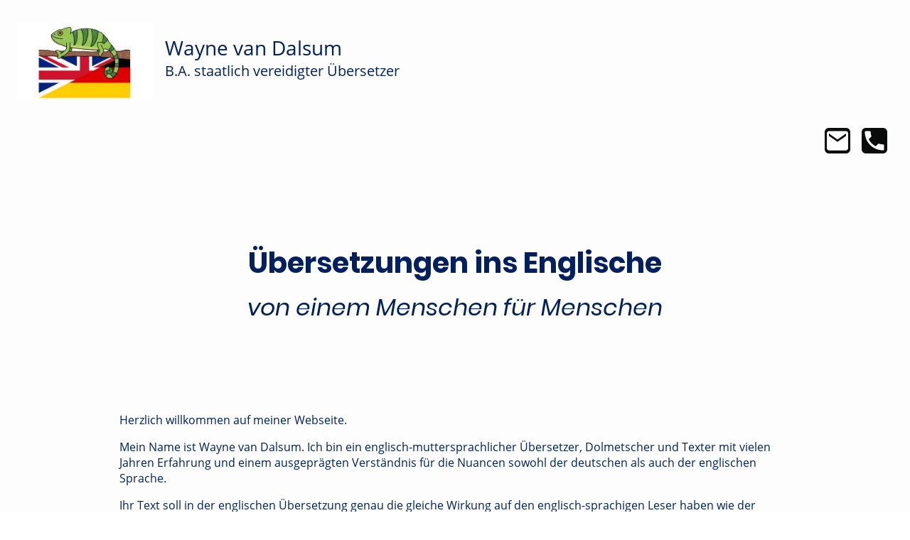

--- FILE ---
content_type: text/html; charset=UTF-8
request_url: https://www.vandalsum.de/
body_size: 26634
content:
<!DOCTYPE html PUBLIC "-//W3C//DTD XHTML 1.1//EN"
   "http://www.w3.org/TR/xhtml11/DTD/xhtml11.dtd">
<html lang="de">
<head>
	<meta charset="UTF-8" />
	<meta name="viewport" content="width=device-width, initial-scale=1" />
	<link rel="profile" href="https://gmpg.org/xfn/11" />
	<title>van Dalsum I Englischübersetzungen</title>
<meta name='robots' content='max-image-preview:large' />
	<style>img:is([sizes="auto" i], [sizes^="auto," i]) { contain-intrinsic-size: 3000px 1500px }</style>
	<link rel="alternate" type="application/rss+xml" title=" &raquo; Feed" href="https://www.vandalsum.de/feed/" />
<link rel="alternate" type="application/rss+xml" title=" &raquo; Kommentar-Feed" href="https://www.vandalsum.de/comments/feed/" />
<script type="text/javascript">
/* <![CDATA[ */
window._wpemojiSettings = {"baseUrl":"https:\/\/s.w.org\/images\/core\/emoji\/15.0.3\/72x72\/","ext":".png","svgUrl":"https:\/\/s.w.org\/images\/core\/emoji\/15.0.3\/svg\/","svgExt":".svg","source":{"concatemoji":"https:\/\/www.vandalsum.de\/wp-includes\/js\/wp-emoji-release.min.js?ver=6.7.2"}};
/*! This file is auto-generated */
!function(i,n){var o,s,e;function c(e){try{var t={supportTests:e,timestamp:(new Date).valueOf()};sessionStorage.setItem(o,JSON.stringify(t))}catch(e){}}function p(e,t,n){e.clearRect(0,0,e.canvas.width,e.canvas.height),e.fillText(t,0,0);var t=new Uint32Array(e.getImageData(0,0,e.canvas.width,e.canvas.height).data),r=(e.clearRect(0,0,e.canvas.width,e.canvas.height),e.fillText(n,0,0),new Uint32Array(e.getImageData(0,0,e.canvas.width,e.canvas.height).data));return t.every(function(e,t){return e===r[t]})}function u(e,t,n){switch(t){case"flag":return n(e,"\ud83c\udff3\ufe0f\u200d\u26a7\ufe0f","\ud83c\udff3\ufe0f\u200b\u26a7\ufe0f")?!1:!n(e,"\ud83c\uddfa\ud83c\uddf3","\ud83c\uddfa\u200b\ud83c\uddf3")&&!n(e,"\ud83c\udff4\udb40\udc67\udb40\udc62\udb40\udc65\udb40\udc6e\udb40\udc67\udb40\udc7f","\ud83c\udff4\u200b\udb40\udc67\u200b\udb40\udc62\u200b\udb40\udc65\u200b\udb40\udc6e\u200b\udb40\udc67\u200b\udb40\udc7f");case"emoji":return!n(e,"\ud83d\udc26\u200d\u2b1b","\ud83d\udc26\u200b\u2b1b")}return!1}function f(e,t,n){var r="undefined"!=typeof WorkerGlobalScope&&self instanceof WorkerGlobalScope?new OffscreenCanvas(300,150):i.createElement("canvas"),a=r.getContext("2d",{willReadFrequently:!0}),o=(a.textBaseline="top",a.font="600 32px Arial",{});return e.forEach(function(e){o[e]=t(a,e,n)}),o}function t(e){var t=i.createElement("script");t.src=e,t.defer=!0,i.head.appendChild(t)}"undefined"!=typeof Promise&&(o="wpEmojiSettingsSupports",s=["flag","emoji"],n.supports={everything:!0,everythingExceptFlag:!0},e=new Promise(function(e){i.addEventListener("DOMContentLoaded",e,{once:!0})}),new Promise(function(t){var n=function(){try{var e=JSON.parse(sessionStorage.getItem(o));if("object"==typeof e&&"number"==typeof e.timestamp&&(new Date).valueOf()<e.timestamp+604800&&"object"==typeof e.supportTests)return e.supportTests}catch(e){}return null}();if(!n){if("undefined"!=typeof Worker&&"undefined"!=typeof OffscreenCanvas&&"undefined"!=typeof URL&&URL.createObjectURL&&"undefined"!=typeof Blob)try{var e="postMessage("+f.toString()+"("+[JSON.stringify(s),u.toString(),p.toString()].join(",")+"));",r=new Blob([e],{type:"text/javascript"}),a=new Worker(URL.createObjectURL(r),{name:"wpTestEmojiSupports"});return void(a.onmessage=function(e){c(n=e.data),a.terminate(),t(n)})}catch(e){}c(n=f(s,u,p))}t(n)}).then(function(e){for(var t in e)n.supports[t]=e[t],n.supports.everything=n.supports.everything&&n.supports[t],"flag"!==t&&(n.supports.everythingExceptFlag=n.supports.everythingExceptFlag&&n.supports[t]);n.supports.everythingExceptFlag=n.supports.everythingExceptFlag&&!n.supports.flag,n.DOMReady=!1,n.readyCallback=function(){n.DOMReady=!0}}).then(function(){return e}).then(function(){var e;n.supports.everything||(n.readyCallback(),(e=n.source||{}).concatemoji?t(e.concatemoji):e.wpemoji&&e.twemoji&&(t(e.twemoji),t(e.wpemoji)))}))}((window,document),window._wpemojiSettings);
/* ]]> */
</script>
<style id='wp-emoji-styles-inline-css' type='text/css'>

	img.wp-smiley, img.emoji {
		display: inline !important;
		border: none !important;
		box-shadow: none !important;
		height: 1em !important;
		width: 1em !important;
		margin: 0 0.07em !important;
		vertical-align: -0.1em !important;
		background: none !important;
		padding: 0 !important;
	}
</style>
<link rel='stylesheet' id='wp-block-library-css' href='https://www.vandalsum.de/wp-content/plugins/gutenberg/build/block-library/style.css?ver=20.7.0' type='text/css' media='all' />
<style id='classic-theme-styles-inline-css' type='text/css'>
/*! This file is auto-generated */
.wp-block-button__link{color:#fff;background-color:#32373c;border-radius:9999px;box-shadow:none;text-decoration:none;padding:calc(.667em + 2px) calc(1.333em + 2px);font-size:1.125em}.wp-block-file__button{background:#32373c;color:#fff;text-decoration:none}
</style>
<link rel='stylesheet' id='go-x-post-editor-css' href='https://www.vandalsum.de/wp-content/plugins/go-x-post-editor/src/index-fe.css?ver=1768989564' type='text/css' media='all' />
<link rel='stylesheet' id='gox-style-0-css' href='https://www.vandalsum.de/wp-content/uploads/go-x/style.css?ver=1.0.6+7bc9c709ff' type='text/css' media='all' />
<style id='global-styles-inline-css' type='text/css'>
:root{--wp--preset--aspect-ratio--square: 1;--wp--preset--aspect-ratio--4-3: 4/3;--wp--preset--aspect-ratio--3-4: 3/4;--wp--preset--aspect-ratio--3-2: 3/2;--wp--preset--aspect-ratio--2-3: 2/3;--wp--preset--aspect-ratio--16-9: 16/9;--wp--preset--aspect-ratio--9-16: 9/16;--wp--preset--color--black: #000000;--wp--preset--color--cyan-bluish-gray: #abb8c3;--wp--preset--color--white: #ffffff;--wp--preset--color--pale-pink: #f78da7;--wp--preset--color--vivid-red: #cf2e2e;--wp--preset--color--luminous-vivid-orange: #ff6900;--wp--preset--color--luminous-vivid-amber: #fcb900;--wp--preset--color--light-green-cyan: #7bdcb5;--wp--preset--color--vivid-green-cyan: #00d084;--wp--preset--color--pale-cyan-blue: #8ed1fc;--wp--preset--color--vivid-cyan-blue: #0693e3;--wp--preset--color--vivid-purple: #9b51e0;--wp--preset--gradient--vivid-cyan-blue-to-vivid-purple: linear-gradient(135deg,rgba(6,147,227,1) 0%,rgb(155,81,224) 100%);--wp--preset--gradient--light-green-cyan-to-vivid-green-cyan: linear-gradient(135deg,rgb(122,220,180) 0%,rgb(0,208,130) 100%);--wp--preset--gradient--luminous-vivid-amber-to-luminous-vivid-orange: linear-gradient(135deg,rgba(252,185,0,1) 0%,rgba(255,105,0,1) 100%);--wp--preset--gradient--luminous-vivid-orange-to-vivid-red: linear-gradient(135deg,rgba(255,105,0,1) 0%,rgb(207,46,46) 100%);--wp--preset--gradient--very-light-gray-to-cyan-bluish-gray: linear-gradient(135deg,rgb(238,238,238) 0%,rgb(169,184,195) 100%);--wp--preset--gradient--cool-to-warm-spectrum: linear-gradient(135deg,rgb(74,234,220) 0%,rgb(151,120,209) 20%,rgb(207,42,186) 40%,rgb(238,44,130) 60%,rgb(251,105,98) 80%,rgb(254,248,76) 100%);--wp--preset--gradient--blush-light-purple: linear-gradient(135deg,rgb(255,206,236) 0%,rgb(152,150,240) 100%);--wp--preset--gradient--blush-bordeaux: linear-gradient(135deg,rgb(254,205,165) 0%,rgb(254,45,45) 50%,rgb(107,0,62) 100%);--wp--preset--gradient--luminous-dusk: linear-gradient(135deg,rgb(255,203,112) 0%,rgb(199,81,192) 50%,rgb(65,88,208) 100%);--wp--preset--gradient--pale-ocean: linear-gradient(135deg,rgb(255,245,203) 0%,rgb(182,227,212) 50%,rgb(51,167,181) 100%);--wp--preset--gradient--electric-grass: linear-gradient(135deg,rgb(202,248,128) 0%,rgb(113,206,126) 100%);--wp--preset--gradient--midnight: linear-gradient(135deg,rgb(2,3,129) 0%,rgb(40,116,252) 100%);--wp--preset--font-size--small: 13px;--wp--preset--font-size--medium: 20px;--wp--preset--font-size--large: 36px;--wp--preset--font-size--x-large: 42px;--wp--preset--spacing--20: 0.44rem;--wp--preset--spacing--30: 0.67rem;--wp--preset--spacing--40: 1rem;--wp--preset--spacing--50: 1.5rem;--wp--preset--spacing--60: 2.25rem;--wp--preset--spacing--70: 3.38rem;--wp--preset--spacing--80: 5.06rem;--wp--preset--shadow--natural: 6px 6px 9px rgba(0, 0, 0, 0.2);--wp--preset--shadow--deep: 12px 12px 50px rgba(0, 0, 0, 0.4);--wp--preset--shadow--sharp: 6px 6px 0px rgba(0, 0, 0, 0.2);--wp--preset--shadow--outlined: 6px 6px 0px -3px rgba(255, 255, 255, 1), 6px 6px rgba(0, 0, 0, 1);--wp--preset--shadow--crisp: 6px 6px 0px rgba(0, 0, 0, 1);}:where(.is-layout-flex){gap: 0.5em;}:where(.is-layout-grid){gap: 0.5em;}body .is-layout-flex{display: flex;}.is-layout-flex{flex-wrap: wrap;align-items: center;}.is-layout-flex > :is(*, div){margin: 0;}body .is-layout-grid{display: grid;}.is-layout-grid > :is(*, div){margin: 0;}:where(.wp-block-columns.is-layout-flex){gap: 2em;}:where(.wp-block-columns.is-layout-grid){gap: 2em;}:where(.wp-block-post-template.is-layout-flex){gap: 1.25em;}:where(.wp-block-post-template.is-layout-grid){gap: 1.25em;}.has-black-color{color: var(--wp--preset--color--black) !important;}.has-cyan-bluish-gray-color{color: var(--wp--preset--color--cyan-bluish-gray) !important;}.has-white-color{color: var(--wp--preset--color--white) !important;}.has-pale-pink-color{color: var(--wp--preset--color--pale-pink) !important;}.has-vivid-red-color{color: var(--wp--preset--color--vivid-red) !important;}.has-luminous-vivid-orange-color{color: var(--wp--preset--color--luminous-vivid-orange) !important;}.has-luminous-vivid-amber-color{color: var(--wp--preset--color--luminous-vivid-amber) !important;}.has-light-green-cyan-color{color: var(--wp--preset--color--light-green-cyan) !important;}.has-vivid-green-cyan-color{color: var(--wp--preset--color--vivid-green-cyan) !important;}.has-pale-cyan-blue-color{color: var(--wp--preset--color--pale-cyan-blue) !important;}.has-vivid-cyan-blue-color{color: var(--wp--preset--color--vivid-cyan-blue) !important;}.has-vivid-purple-color{color: var(--wp--preset--color--vivid-purple) !important;}.has-black-background-color{background-color: var(--wp--preset--color--black) !important;}.has-cyan-bluish-gray-background-color{background-color: var(--wp--preset--color--cyan-bluish-gray) !important;}.has-white-background-color{background-color: var(--wp--preset--color--white) !important;}.has-pale-pink-background-color{background-color: var(--wp--preset--color--pale-pink) !important;}.has-vivid-red-background-color{background-color: var(--wp--preset--color--vivid-red) !important;}.has-luminous-vivid-orange-background-color{background-color: var(--wp--preset--color--luminous-vivid-orange) !important;}.has-luminous-vivid-amber-background-color{background-color: var(--wp--preset--color--luminous-vivid-amber) !important;}.has-light-green-cyan-background-color{background-color: var(--wp--preset--color--light-green-cyan) !important;}.has-vivid-green-cyan-background-color{background-color: var(--wp--preset--color--vivid-green-cyan) !important;}.has-pale-cyan-blue-background-color{background-color: var(--wp--preset--color--pale-cyan-blue) !important;}.has-vivid-cyan-blue-background-color{background-color: var(--wp--preset--color--vivid-cyan-blue) !important;}.has-vivid-purple-background-color{background-color: var(--wp--preset--color--vivid-purple) !important;}.has-black-border-color{border-color: var(--wp--preset--color--black) !important;}.has-cyan-bluish-gray-border-color{border-color: var(--wp--preset--color--cyan-bluish-gray) !important;}.has-white-border-color{border-color: var(--wp--preset--color--white) !important;}.has-pale-pink-border-color{border-color: var(--wp--preset--color--pale-pink) !important;}.has-vivid-red-border-color{border-color: var(--wp--preset--color--vivid-red) !important;}.has-luminous-vivid-orange-border-color{border-color: var(--wp--preset--color--luminous-vivid-orange) !important;}.has-luminous-vivid-amber-border-color{border-color: var(--wp--preset--color--luminous-vivid-amber) !important;}.has-light-green-cyan-border-color{border-color: var(--wp--preset--color--light-green-cyan) !important;}.has-vivid-green-cyan-border-color{border-color: var(--wp--preset--color--vivid-green-cyan) !important;}.has-pale-cyan-blue-border-color{border-color: var(--wp--preset--color--pale-cyan-blue) !important;}.has-vivid-cyan-blue-border-color{border-color: var(--wp--preset--color--vivid-cyan-blue) !important;}.has-vivid-purple-border-color{border-color: var(--wp--preset--color--vivid-purple) !important;}.has-vivid-cyan-blue-to-vivid-purple-gradient-background{background: var(--wp--preset--gradient--vivid-cyan-blue-to-vivid-purple) !important;}.has-light-green-cyan-to-vivid-green-cyan-gradient-background{background: var(--wp--preset--gradient--light-green-cyan-to-vivid-green-cyan) !important;}.has-luminous-vivid-amber-to-luminous-vivid-orange-gradient-background{background: var(--wp--preset--gradient--luminous-vivid-amber-to-luminous-vivid-orange) !important;}.has-luminous-vivid-orange-to-vivid-red-gradient-background{background: var(--wp--preset--gradient--luminous-vivid-orange-to-vivid-red) !important;}.has-very-light-gray-to-cyan-bluish-gray-gradient-background{background: var(--wp--preset--gradient--very-light-gray-to-cyan-bluish-gray) !important;}.has-cool-to-warm-spectrum-gradient-background{background: var(--wp--preset--gradient--cool-to-warm-spectrum) !important;}.has-blush-light-purple-gradient-background{background: var(--wp--preset--gradient--blush-light-purple) !important;}.has-blush-bordeaux-gradient-background{background: var(--wp--preset--gradient--blush-bordeaux) !important;}.has-luminous-dusk-gradient-background{background: var(--wp--preset--gradient--luminous-dusk) !important;}.has-pale-ocean-gradient-background{background: var(--wp--preset--gradient--pale-ocean) !important;}.has-electric-grass-gradient-background{background: var(--wp--preset--gradient--electric-grass) !important;}.has-midnight-gradient-background{background: var(--wp--preset--gradient--midnight) !important;}.has-small-font-size{font-size: var(--wp--preset--font-size--small) !important;}.has-medium-font-size{font-size: var(--wp--preset--font-size--medium) !important;}.has-large-font-size{font-size: var(--wp--preset--font-size--large) !important;}.has-x-large-font-size{font-size: var(--wp--preset--font-size--x-large) !important;}
:where(.wp-block-columns.is-layout-flex){gap: 2em;}:where(.wp-block-columns.is-layout-grid){gap: 2em;}
:root :where(.wp-block-pullquote){font-size: 1.5em;line-height: 1.6;}
:where(.wp-block-post-template.is-layout-flex){gap: 1.25em;}:where(.wp-block-post-template.is-layout-grid){gap: 1.25em;}
</style>
<script type="text/javascript" src="https://www.vandalsum.de/wp-content/plugins/gutenberg/build/hooks/index.min.js?ver=84e753e2b66eb7028d38" id="wp-hooks-js"></script>
<script type="text/javascript" src="https://www.vandalsum.de/wp-content/plugins/gutenberg/build/i18n/index.min.js?ver=bd5a2533e717a1043151" id="wp-i18n-js"></script>
<script type="text/javascript" id="wp-i18n-js-after">
/* <![CDATA[ */
wp.i18n.setLocaleData( { 'text direction\u0004ltr': [ 'ltr' ] } );
/* ]]> */
</script>
<link rel="https://api.w.org/" href="https://www.vandalsum.de/wp-json/" /><link rel="alternate" title="JSON" type="application/json" href="https://www.vandalsum.de/wp-json/wp/v2/pages/250" /><link rel="EditURI" type="application/rsd+xml" title="RSD" href="https://www.vandalsum.de/xmlrpc.php?rsd" />
<meta name="generator" content="MyWebsite NOW" />
<link rel="canonical" href="https://www.vandalsum.de/" />
<link rel='shortlink' href='https://www.vandalsum.de/' />
<link rel="alternate" title="oEmbed (JSON)" type="application/json+oembed" href="https://www.vandalsum.de/wp-json/oembed/1.0/embed?url=https%3A%2F%2Fwww.vandalsum.de%2F" />
<link rel="alternate" title="oEmbed (XML)" type="text/xml+oembed" href="https://www.vandalsum.de/wp-json/oembed/1.0/embed?url=https%3A%2F%2Fwww.vandalsum.de%2F&#038;format=xml" />
				<script>
					window.goxwpDeployment=true;
				</script>
	<script type="application/ld+json">
                    {"@context":"https://schema.org","@type":"LocalBusiness","address":{"@type":"PostalAddress","addressLocality":"München","streetAddress":"Lindenstraße 11A"},"telephone":"+49 177 7051533","logo":"/-_-/resources/images/files/b25852ce-9a0c-4527-9c2c-374abe7e6336/53be0912-cd90-43b9-9ba7-e400fb4c943c?o=rs:fill:1280:720:1:1/g:sm/","url":"https://vandalsum.de","longitude":11.5560865,"latitude":48.0935746,"name":"Übersetzung Deutsch - Englisch","sameAs":["","","","","https://linkedin.com/in/tygaligner",""],"openingHours":["Mo 07:00-18:00","Tu 07:00-18:00","We 07:00-18:00","Th 07:00-18:00","Fr 07:00-18:00","Sa ","Su "],"email":"wayne@vandalsum.de","founder":"Wayne van Dalsum"}
                </script><meta  name="description" content="Englischübersetzungen
Übersetzung Deutsch-Englisch
vereidigte Übersetzer
Englischübersetzer München Munich
Übersetzer Muttersprache Englisch
Copywriter
Texter"/><link rel="shortcut icon" href="/wp-content/uploads/go-x/u/db3ba643-f14f-42af-8362-c48cd11e6f15/w16,h16,rtfit,bg,el1,ex1,fico/image.ico?v=1690462931943" type="image/x-icon" /><link rel="icon" href="/wp-content/uploads/go-x/u/db3ba643-f14f-42af-8362-c48cd11e6f15/w16,h16,rtfit,bg,el1,ex1,fico/image.ico?v=1690462931943" type="image/x-icon" /><link rel="apple-touch-icon" sizes="180x180" href="/wp-content/uploads/go-x/u/db3ba643-f14f-42af-8362-c48cd11e6f15/w180,h180,rtfit,bgdde1e5,el1,ex1,fpng/image.png?v=1690462931943" type="image/png" /><link rel="icon" type="image/png" sizes="32x32" href="/wp-content/uploads/go-x/u/db3ba643-f14f-42af-8362-c48cd11e6f15/w32,h32,rtfit,bg,el1,ex1,fpng/image.png?v=1690462931943" type="image/png" /><link rel="icon" type="image/png" sizes="192x192" href="/wp-content/uploads/go-x/u/db3ba643-f14f-42af-8362-c48cd11e6f15/w192,h192,rtfit,bg,el1,ex1,fpng/image.png?v=1690462931943" type="image/png" /><link rel="icon" type="image/png" sizes="16x16" href="/wp-content/uploads/go-x/u/db3ba643-f14f-42af-8362-c48cd11e6f15/w16,h16,rtfit,bg,el1,ex1,fpng/image.png?v=1690462931943" type="image/png" />		<style type="text/css" id="wp-custom-css">
			@font-face{src:url(/wp-content/themes/gox/public/fonts/Poppins-latin_latin-ext-regular.eot);src:local("Poppins Regular"),local("Poppins-Regular");src:url(/wp-content/themes/gox/public/fonts/Poppins-latin_latin-ext-regular.eot?#iefix) format("embedded-opentype");src:url(/wp-content/themes/gox/public/fonts/Poppins-latin_latin-ext-regular.woff2) format("woff2");src:url(/wp-content/themes/gox/public/fonts/Poppins-latin_latin-ext-regular.woff) format("woff");src:url(/wp-content/themes/gox/public/fonts/Poppins-latin_latin-ext-regular.ttf) format("truetype");src:url(/wp-content/themes/gox/public/fonts/Poppins-latin_latin-ext-regular.svg#Poppins) format("svg");font-family:Poppins;font-style:normal;font-weight:400;src:url(/wp-content/themes/gox/public/fonts/Poppins-latin_latin-ext-regular.woff) format("woff")}@font-face{src:url(/wp-content/themes/gox/public/fonts/Poppins-latin_latin-ext-italic.eot);src:local("Poppins Italic"),local("Poppins-Italic");src:url(/wp-content/themes/gox/public/fonts/Poppins-latin_latin-ext-italic.eot?#iefix) format("embedded-opentype");src:url(/wp-content/themes/gox/public/fonts/Poppins-latin_latin-ext-italic.woff2) format("woff2");src:url(/wp-content/themes/gox/public/fonts/Poppins-latin_latin-ext-italic.woff) format("woff");src:url(/wp-content/themes/gox/public/fonts/Poppins-latin_latin-ext-italic.ttf) format("truetype");src:url(/wp-content/themes/gox/public/fonts/Poppins-latin_latin-ext-italic.svg#Poppins) format("svg");font-family:Poppins;font-style:italic;font-weight:400;src:url(/wp-content/themes/gox/public/fonts/Poppins-latin_latin-ext-italic.woff) format("woff")}@font-face{src:url(/wp-content/themes/gox/public/fonts/Poppins-latin_latin-ext-500.eot);src:local("Poppins Medium"),local("Poppins-Medium");src:url(/wp-content/themes/gox/public/fonts/Poppins-latin_latin-ext-500.eot?#iefix) format("embedded-opentype");src:url(/wp-content/themes/gox/public/fonts/Poppins-latin_latin-ext-500.woff2) format("woff2");src:url(/wp-content/themes/gox/public/fonts/Poppins-latin_latin-ext-500.woff) format("woff");src:url(/wp-content/themes/gox/public/fonts/Poppins-latin_latin-ext-500.ttf) format("truetype");src:url(/wp-content/themes/gox/public/fonts/Poppins-latin_latin-ext-500.svg#Poppins) format("svg");font-family:Poppins;font-style:normal;font-weight:500;src:url(/wp-content/themes/gox/public/fonts/Poppins-latin_latin-ext-500.woff) format("woff")}@font-face{src:url(/wp-content/themes/gox/public/fonts/Poppins-latin_latin-ext-700.eot);src:local("Poppins Bold"),local("Poppins-Bold");src:url(/wp-content/themes/gox/public/fonts/Poppins-latin_latin-ext-700.eot?#iefix) format("embedded-opentype");src:url(/wp-content/themes/gox/public/fonts/Poppins-latin_latin-ext-700.woff2) format("woff2");src:url(/wp-content/themes/gox/public/fonts/Poppins-latin_latin-ext-700.woff) format("woff");src:url(/wp-content/themes/gox/public/fonts/Poppins-latin_latin-ext-700.ttf) format("truetype");src:url(/wp-content/themes/gox/public/fonts/Poppins-latin_latin-ext-700.svg#Poppins) format("svg");font-family:Poppins;font-style:normal;font-weight:700;src:url(/wp-content/themes/gox/public/fonts/Poppins-latin_latin-ext-700.woff) format("woff")}@font-face{src:url(/wp-content/themes/gox/public/fonts/Poppins-latin_latin-ext-500italic.eot);src:local("Poppins MediumItalic"),local("Poppins-MediumItalic");src:url(/wp-content/themes/gox/public/fonts/Poppins-latin_latin-ext-500italic.eot?#iefix) format("embedded-opentype");src:url(/wp-content/themes/gox/public/fonts/Poppins-latin_latin-ext-500italic.woff2) format("woff2");src:url(/wp-content/themes/gox/public/fonts/Poppins-latin_latin-ext-500italic.woff) format("woff");src:url(/wp-content/themes/gox/public/fonts/Poppins-latin_latin-ext-500italic.ttf) format("truetype");src:url(/wp-content/themes/gox/public/fonts/Poppins-latin_latin-ext-500italic.svg#Poppins) format("svg");font-family:Poppins;font-style:italic;font-weight:500;src:url(/wp-content/themes/gox/public/fonts/Poppins-latin_latin-ext-500italic.woff) format("woff")}@font-face{src:url(/wp-content/themes/gox/public/fonts/Poppins-latin_latin-ext-700italic.eot);src:local("Poppins BoldItalic"),local("Poppins-BoldItalic");src:url(/wp-content/themes/gox/public/fonts/Poppins-latin_latin-ext-700italic.eot?#iefix) format("embedded-opentype");src:url(/wp-content/themes/gox/public/fonts/Poppins-latin_latin-ext-700italic.woff2) format("woff2");src:url(/wp-content/themes/gox/public/fonts/Poppins-latin_latin-ext-700italic.woff) format("woff");src:url(/wp-content/themes/gox/public/fonts/Poppins-latin_latin-ext-700italic.ttf) format("truetype");src:url(/wp-content/themes/gox/public/fonts/Poppins-latin_latin-ext-700italic.svg#Poppins) format("svg");font-family:Poppins;font-style:italic;font-weight:700;src:url(/wp-content/themes/gox/public/fonts/Poppins-latin_latin-ext-700italic.woff) format("woff")}@font-face{src:url(/wp-content/themes/gox/public/fonts/OpenSans-latin_latin-ext-regular.eot);src:local("OpenSans Regular"),local("OpenSans-Regular");src:url(/wp-content/themes/gox/public/fonts/OpenSans-latin_latin-ext-regular.eot?#iefix) format("embedded-opentype");src:url(/wp-content/themes/gox/public/fonts/OpenSans-latin_latin-ext-regular.woff2) format("woff2");src:url(/wp-content/themes/gox/public/fonts/OpenSans-latin_latin-ext-regular.woff) format("woff");src:url(/wp-content/themes/gox/public/fonts/OpenSans-latin_latin-ext-regular.ttf) format("truetype");src:url(/wp-content/themes/gox/public/fonts/OpenSans-latin_latin-ext-regular.svg#OpenSans) format("svg");font-family:OpenSans;font-style:normal;font-weight:400;src:url(/wp-content/themes/gox/public/fonts/OpenSans-latin_latin-ext-regular.woff) format("woff")}@font-face{src:url(/wp-content/themes/gox/public/fonts/OpenSans-latin_latin-ext-italic.eot);src:local("OpenSans Italic"),local("OpenSans-Italic");src:url(/wp-content/themes/gox/public/fonts/OpenSans-latin_latin-ext-italic.eot?#iefix) format("embedded-opentype");src:url(/wp-content/themes/gox/public/fonts/OpenSans-latin_latin-ext-italic.woff2) format("woff2");src:url(/wp-content/themes/gox/public/fonts/OpenSans-latin_latin-ext-italic.woff) format("woff");src:url(/wp-content/themes/gox/public/fonts/OpenSans-latin_latin-ext-italic.ttf) format("truetype");src:url(/wp-content/themes/gox/public/fonts/OpenSans-latin_latin-ext-italic.svg#OpenSans) format("svg");font-family:OpenSans;font-style:italic;font-weight:400;src:url(/wp-content/themes/gox/public/fonts/OpenSans-latin_latin-ext-italic.woff) format("woff")}@font-face{src:url(/wp-content/themes/gox/public/fonts/OpenSans-latin_latin-ext-700.eot);src:local("OpenSans Bold"),local("OpenSans-Bold");src:url(/wp-content/themes/gox/public/fonts/OpenSans-latin_latin-ext-700.eot?#iefix) format("embedded-opentype");src:url(/wp-content/themes/gox/public/fonts/OpenSans-latin_latin-ext-700.woff2) format("woff2");src:url(/wp-content/themes/gox/public/fonts/OpenSans-latin_latin-ext-700.woff) format("woff");src:url(/wp-content/themes/gox/public/fonts/OpenSans-latin_latin-ext-700.ttf) format("truetype");src:url(/wp-content/themes/gox/public/fonts/OpenSans-latin_latin-ext-700.svg#OpenSans) format("svg");font-family:OpenSans;font-style:normal;font-weight:700;src:url(/wp-content/themes/gox/public/fonts/OpenSans-latin_latin-ext-700.woff) format("woff")}@font-face{src:url(/wp-content/themes/gox/public/fonts/OpenSans-latin_latin-ext-700italic.eot);src:local("OpenSans BoldItalic"),local("OpenSans-BoldItalic");src:url(/wp-content/themes/gox/public/fonts/OpenSans-latin_latin-ext-700italic.eot?#iefix) format("embedded-opentype");src:url(/wp-content/themes/gox/public/fonts/OpenSans-latin_latin-ext-700italic.woff2) format("woff2");src:url(/wp-content/themes/gox/public/fonts/OpenSans-latin_latin-ext-700italic.woff) format("woff");src:url(/wp-content/themes/gox/public/fonts/OpenSans-latin_latin-ext-700italic.ttf) format("truetype");src:url(/wp-content/themes/gox/public/fonts/OpenSans-latin_latin-ext-700italic.svg#OpenSans) format("svg");font-family:OpenSans;font-style:italic;font-weight:700;src:url(/wp-content/themes/gox/public/fonts/OpenSans-latin_latin-ext-700italic.woff) format("woff")}.logo-eb009064-8191-4c4e-bd8d-1938659c635b .theming-theme-accent1{color:#002060!important}.logo-eb009064-8191-4c4e-bd8d-1938659c635b .theming-theme-accent2{color:#4c8300!important}.logo-eb009064-8191-4c4e-bd8d-1938659c635b .theming-theme-accent3{color:#89741a!important}.logo-eb009064-8191-4c4e-bd8d-1938659c635b .theming-theme-light{color:#757575!important}.logo-eb009064-8191-4c4e-bd8d-1938659c635b .theming-theme-dark{color:#090a0a!important}.logo-eb009064-8191-4c4e-bd8d-1938659c635b .theming-basic-Grey{color:#757575!important}.logo-eb009064-8191-4c4e-bd8d-1938659c635b .theming-basic-Red{color:#e0110c!important}.logo-eb009064-8191-4c4e-bd8d-1938659c635b .theming-basic-Orange{color:#bd5903!important}.logo-eb009064-8191-4c4e-bd8d-1938659c635b .theming-basic-Yellow{color:#8f7200!important}.logo-eb009064-8191-4c4e-bd8d-1938659c635b .theming-basic-Green{color:#238713!important}.logo-eb009064-8191-4c4e-bd8d-1938659c635b .theming-basic-Cyan{color:#008099!important}.logo-eb009064-8191-4c4e-bd8d-1938659c635b .theming-basic-Blue{color:#1414c9!important}.logo-eb009064-8191-4c4e-bd8d-1938659c635b .theming-basic-Purple{color:#941196!important}@media (min-width:0px) and (max-width:767.95px){.module-container-7fb972ad-4dba-4371-bb8e-11fd62875464{display:none!important}}@media (min-width:768px) and (max-width:1023.95px){.module-container-7fb972ad-4dba-4371-bb8e-11fd62875464{display:none!important}}.text-7fb972ad-4dba-4371-bb8e-11fd62875464 .theming-theme-accent1{color:#002060!important}.text-7fb972ad-4dba-4371-bb8e-11fd62875464 .theming-theme-accent2{color:#4c8300!important}.text-7fb972ad-4dba-4371-bb8e-11fd62875464 .theming-theme-accent3{color:#89741a!important}.text-7fb972ad-4dba-4371-bb8e-11fd62875464 .theming-theme-light{color:#757575!important}.text-7fb972ad-4dba-4371-bb8e-11fd62875464 .theming-theme-dark{color:#090a0a!important}.text-7fb972ad-4dba-4371-bb8e-11fd62875464 .theming-basic-Grey{color:#757575!important}.text-7fb972ad-4dba-4371-bb8e-11fd62875464 .theming-basic-Red{color:#e0110c!important}.text-7fb972ad-4dba-4371-bb8e-11fd62875464 .theming-basic-Orange{color:#bd5903!important}.text-7fb972ad-4dba-4371-bb8e-11fd62875464 .theming-basic-Yellow{color:#8f7200!important}.text-7fb972ad-4dba-4371-bb8e-11fd62875464 .theming-basic-Green{color:#238713!important}.text-7fb972ad-4dba-4371-bb8e-11fd62875464 .theming-basic-Cyan{color:#008099!important}.text-7fb972ad-4dba-4371-bb8e-11fd62875464 .theming-basic-Blue{color:#1414c9!important}.text-7fb972ad-4dba-4371-bb8e-11fd62875464 .theming-basic-Purple{color:#941196!important}#section-content-with-grid-c4b85d8d-225c-4ede-b1b1-e0556428bffd{--section-content-with-grid-grid-template-columns:repeat(12, 69px [col-start]);--section-content-with-grid-grid-template-rows:repeat(4, 40px [col-start]);--section-content-with-grid-mobile-min-height:auto}.heading-module-e30360df-b2ae-49dc-868c-e2476c22a952 .theming-theme-accent1{color:#002060!important}.heading-module-e30360df-b2ae-49dc-868c-e2476c22a952 .theming-theme-accent2{color:#4c8300!important}.heading-module-e30360df-b2ae-49dc-868c-e2476c22a952 .theming-theme-accent3{color:#89741a!important}.heading-module-e30360df-b2ae-49dc-868c-e2476c22a952 .theming-theme-light{color:#757575!important}.heading-module-e30360df-b2ae-49dc-868c-e2476c22a952 .theming-theme-dark{color:#090a0a!important}.heading-module-e30360df-b2ae-49dc-868c-e2476c22a952 .theming-basic-Grey{color:#757575!important}.heading-module-e30360df-b2ae-49dc-868c-e2476c22a952 .theming-basic-Red{color:#e0110c!important}.heading-module-e30360df-b2ae-49dc-868c-e2476c22a952 .theming-basic-Orange{color:#bd5903!important}.heading-module-e30360df-b2ae-49dc-868c-e2476c22a952 .theming-basic-Yellow{color:#8f7200!important}.heading-module-e30360df-b2ae-49dc-868c-e2476c22a952 .theming-basic-Green{color:#238713!important}.heading-module-e30360df-b2ae-49dc-868c-e2476c22a952 .theming-basic-Cyan{color:#008099!important}.heading-module-e30360df-b2ae-49dc-868c-e2476c22a952 .theming-basic-Blue{color:#1414c9!important}.heading-module-e30360df-b2ae-49dc-868c-e2476c22a952 .theming-basic-Purple{color:#941196!important}.text-cdbc3b67-10d5-488e-8fd7-589d6c0e4af3 .theming-theme-accent1{color:#002060!important}.text-cdbc3b67-10d5-488e-8fd7-589d6c0e4af3 .theming-theme-accent2{color:#4c8300!important}.text-cdbc3b67-10d5-488e-8fd7-589d6c0e4af3 .theming-theme-accent3{color:#89741a!important}.text-cdbc3b67-10d5-488e-8fd7-589d6c0e4af3 .theming-theme-light{color:#757575!important}.text-cdbc3b67-10d5-488e-8fd7-589d6c0e4af3 .theming-theme-dark{color:#090a0a!important}.text-cdbc3b67-10d5-488e-8fd7-589d6c0e4af3 .theming-basic-Grey{color:#757575!important}.text-cdbc3b67-10d5-488e-8fd7-589d6c0e4af3 .theming-basic-Red{color:#e0110c!important}.text-cdbc3b67-10d5-488e-8fd7-589d6c0e4af3 .theming-basic-Orange{color:#bd5903!important}.text-cdbc3b67-10d5-488e-8fd7-589d6c0e4af3 .theming-basic-Yellow{color:#8f7200!important}.text-cdbc3b67-10d5-488e-8fd7-589d6c0e4af3 .theming-basic-Green{color:#238713!important}.text-cdbc3b67-10d5-488e-8fd7-589d6c0e4af3 .theming-basic-Cyan{color:#008099!important}.text-cdbc3b67-10d5-488e-8fd7-589d6c0e4af3 .theming-basic-Blue{color:#1414c9!important}.text-cdbc3b67-10d5-488e-8fd7-589d6c0e4af3 .theming-basic-Purple{color:#941196!important}#section-content-with-grid-205496fd-30b9-4bed-86cd-ee918f15c1e4{--section-content-with-grid-grid-template-columns:repeat(12, 69px [col-start]);--section-content-with-grid-grid-template-rows:repeat(19, 40px [col-start]);--section-content-with-grid-mobile-min-height:auto}.heading-module-3c685c53-b63e-4d43-9ad4-0e6b53399965 .theming-theme-accent1{color:#002060!important}.heading-module-3c685c53-b63e-4d43-9ad4-0e6b53399965 .theming-theme-accent2{color:#4c8300!important}.heading-module-3c685c53-b63e-4d43-9ad4-0e6b53399965 .theming-theme-accent3{color:#89741a!important}.heading-module-3c685c53-b63e-4d43-9ad4-0e6b53399965 .theming-theme-light{color:#757575!important}.heading-module-3c685c53-b63e-4d43-9ad4-0e6b53399965 .theming-theme-dark{color:#090a0a!important}.heading-module-3c685c53-b63e-4d43-9ad4-0e6b53399965 .theming-basic-Grey{color:#757575!important}.heading-module-3c685c53-b63e-4d43-9ad4-0e6b53399965 .theming-basic-Red{color:#e0110c!important}.heading-module-3c685c53-b63e-4d43-9ad4-0e6b53399965 .theming-basic-Orange{color:#bd5903!important}.heading-module-3c685c53-b63e-4d43-9ad4-0e6b53399965 .theming-basic-Yellow{color:#8f7200!important}.heading-module-3c685c53-b63e-4d43-9ad4-0e6b53399965 .theming-basic-Green{color:#238713!important}.heading-module-3c685c53-b63e-4d43-9ad4-0e6b53399965 .theming-basic-Cyan{color:#008099!important}.heading-module-3c685c53-b63e-4d43-9ad4-0e6b53399965 .theming-basic-Blue{color:#1414c9!important}.heading-module-3c685c53-b63e-4d43-9ad4-0e6b53399965 .theming-basic-Purple{color:#941196!important}#grid-group-wrapper-d5bd41ed-3d10-478e-946e-70b56c4d7603{--grid-group-wrapper-grid-template-columns-large:repeat(6, 69px [col-start]);--grid-group-wrapper-grid-template-rows-large:repeat(10, 40px);--grid-group-wrapper-grid-template-columns-small:repeat(1, 1fr)}.heading-module-51f8c66a-98a3-40b7-8af9-8cfc08bf7e99 .theming-theme-accent1{color:#002060!important}.heading-module-51f8c66a-98a3-40b7-8af9-8cfc08bf7e99 .theming-theme-accent2{color:#4c8300!important}.heading-module-51f8c66a-98a3-40b7-8af9-8cfc08bf7e99 .theming-theme-accent3{color:#89741a!important}.heading-module-51f8c66a-98a3-40b7-8af9-8cfc08bf7e99 .theming-theme-light{color:#757575!important}.heading-module-51f8c66a-98a3-40b7-8af9-8cfc08bf7e99 .theming-theme-dark{color:#090a0a!important}.heading-module-51f8c66a-98a3-40b7-8af9-8cfc08bf7e99 .theming-basic-Grey{color:#757575!important}.heading-module-51f8c66a-98a3-40b7-8af9-8cfc08bf7e99 .theming-basic-Red{color:#e0110c!important}.heading-module-51f8c66a-98a3-40b7-8af9-8cfc08bf7e99 .theming-basic-Orange{color:#bd5903!important}.heading-module-51f8c66a-98a3-40b7-8af9-8cfc08bf7e99 .theming-basic-Yellow{color:#8f7200!important}.heading-module-51f8c66a-98a3-40b7-8af9-8cfc08bf7e99 .theming-basic-Green{color:#238713!important}.heading-module-51f8c66a-98a3-40b7-8af9-8cfc08bf7e99 .theming-basic-Cyan{color:#008099!important}.heading-module-51f8c66a-98a3-40b7-8af9-8cfc08bf7e99 .theming-basic-Blue{color:#1414c9!important}.heading-module-51f8c66a-98a3-40b7-8af9-8cfc08bf7e99 .theming-basic-Purple{color:#941196!important}.text-47b3bd2f-3b69-49d0-a655-f43a877b9a65 .theming-theme-accent1{color:#002060!important}.text-47b3bd2f-3b69-49d0-a655-f43a877b9a65 .theming-theme-accent2{color:#4c8300!important}.text-47b3bd2f-3b69-49d0-a655-f43a877b9a65 .theming-theme-accent3{color:#89741a!important}.text-47b3bd2f-3b69-49d0-a655-f43a877b9a65 .theming-theme-light{color:#757575!important}.text-47b3bd2f-3b69-49d0-a655-f43a877b9a65 .theming-theme-dark{color:#090a0a!important}.text-47b3bd2f-3b69-49d0-a655-f43a877b9a65 .theming-basic-Grey{color:#757575!important}.text-47b3bd2f-3b69-49d0-a655-f43a877b9a65 .theming-basic-Red{color:#e0110c!important}.text-47b3bd2f-3b69-49d0-a655-f43a877b9a65 .theming-basic-Orange{color:#bd5903!important}.text-47b3bd2f-3b69-49d0-a655-f43a877b9a65 .theming-basic-Yellow{color:#8f7200!important}.text-47b3bd2f-3b69-49d0-a655-f43a877b9a65 .theming-basic-Green{color:#238713!important}.text-47b3bd2f-3b69-49d0-a655-f43a877b9a65 .theming-basic-Cyan{color:#008099!important}.text-47b3bd2f-3b69-49d0-a655-f43a877b9a65 .theming-basic-Blue{color:#1414c9!important}.text-47b3bd2f-3b69-49d0-a655-f43a877b9a65 .theming-basic-Purple{color:#941196!important}#grid-group-wrapper-ae9c797d-adb3-4cde-b7ad-0222716b59d2{--grid-group-wrapper-grid-template-columns-large:repeat(6, 69px [col-start]);--grid-group-wrapper-grid-template-rows-large:repeat(9, 40px);--grid-group-wrapper-grid-template-columns-small:repeat(1, 1fr)}.heading-module-a4ca11ff-68b4-4b50-af55-1575147d1790 .theming-theme-accent1{color:#002060!important}.heading-module-a4ca11ff-68b4-4b50-af55-1575147d1790 .theming-theme-accent2{color:#4c8300!important}.heading-module-a4ca11ff-68b4-4b50-af55-1575147d1790 .theming-theme-accent3{color:#89741a!important}.heading-module-a4ca11ff-68b4-4b50-af55-1575147d1790 .theming-theme-light{color:#757575!important}.heading-module-a4ca11ff-68b4-4b50-af55-1575147d1790 .theming-theme-dark{color:#090a0a!important}.heading-module-a4ca11ff-68b4-4b50-af55-1575147d1790 .theming-basic-Grey{color:#757575!important}.heading-module-a4ca11ff-68b4-4b50-af55-1575147d1790 .theming-basic-Red{color:#e0110c!important}.heading-module-a4ca11ff-68b4-4b50-af55-1575147d1790 .theming-basic-Orange{color:#bd5903!important}.heading-module-a4ca11ff-68b4-4b50-af55-1575147d1790 .theming-basic-Yellow{color:#8f7200!important}.heading-module-a4ca11ff-68b4-4b50-af55-1575147d1790 .theming-basic-Green{color:#238713!important}.heading-module-a4ca11ff-68b4-4b50-af55-1575147d1790 .theming-basic-Cyan{color:#008099!important}.heading-module-a4ca11ff-68b4-4b50-af55-1575147d1790 .theming-basic-Blue{color:#1414c9!important}.heading-module-a4ca11ff-68b4-4b50-af55-1575147d1790 .theming-basic-Purple{color:#941196!important}.text-d42652c8-78e0-476b-ac37-b858c492c56f .theming-theme-accent1{color:#002060!important}.text-d42652c8-78e0-476b-ac37-b858c492c56f .theming-theme-accent2{color:#4c8300!important}.text-d42652c8-78e0-476b-ac37-b858c492c56f .theming-theme-accent3{color:#89741a!important}.text-d42652c8-78e0-476b-ac37-b858c492c56f .theming-theme-light{color:#757575!important}.text-d42652c8-78e0-476b-ac37-b858c492c56f .theming-theme-dark{color:#090a0a!important}.text-d42652c8-78e0-476b-ac37-b858c492c56f .theming-basic-Grey{color:#757575!important}.text-d42652c8-78e0-476b-ac37-b858c492c56f .theming-basic-Red{color:#e0110c!important}.text-d42652c8-78e0-476b-ac37-b858c492c56f .theming-basic-Orange{color:#bd5903!important}.text-d42652c8-78e0-476b-ac37-b858c492c56f .theming-basic-Yellow{color:#8f7200!important}.text-d42652c8-78e0-476b-ac37-b858c492c56f .theming-basic-Green{color:#238713!important}.text-d42652c8-78e0-476b-ac37-b858c492c56f .theming-basic-Cyan{color:#008099!important}.text-d42652c8-78e0-476b-ac37-b858c492c56f .theming-basic-Blue{color:#1414c9!important}.text-d42652c8-78e0-476b-ac37-b858c492c56f .theming-basic-Purple{color:#941196!important}#grid-group-wrapper-5e2331f4-cf12-48d5-9659-7d2b85dc51dd{--grid-group-wrapper-grid-template-columns-large:repeat(6, 69px [col-start]);--grid-group-wrapper-grid-template-rows-large:repeat(5, 40px);--grid-group-wrapper-grid-template-columns-small:repeat(1, 1fr)}.heading-module-784d374b-7a9f-4404-9473-f11373f50c70 .theming-theme-accent1{color:#002060!important}.heading-module-784d374b-7a9f-4404-9473-f11373f50c70 .theming-theme-accent2{color:#4c8300!important}.heading-module-784d374b-7a9f-4404-9473-f11373f50c70 .theming-theme-accent3{color:#89741a!important}.heading-module-784d374b-7a9f-4404-9473-f11373f50c70 .theming-theme-light{color:#757575!important}.heading-module-784d374b-7a9f-4404-9473-f11373f50c70 .theming-theme-dark{color:#090a0a!important}.heading-module-784d374b-7a9f-4404-9473-f11373f50c70 .theming-basic-Grey{color:#757575!important}.heading-module-784d374b-7a9f-4404-9473-f11373f50c70 .theming-basic-Red{color:#e0110c!important}.heading-module-784d374b-7a9f-4404-9473-f11373f50c70 .theming-basic-Orange{color:#bd5903!important}.heading-module-784d374b-7a9f-4404-9473-f11373f50c70 .theming-basic-Yellow{color:#8f7200!important}.heading-module-784d374b-7a9f-4404-9473-f11373f50c70 .theming-basic-Green{color:#238713!important}.heading-module-784d374b-7a9f-4404-9473-f11373f50c70 .theming-basic-Cyan{color:#008099!important}.heading-module-784d374b-7a9f-4404-9473-f11373f50c70 .theming-basic-Blue{color:#1414c9!important}.heading-module-784d374b-7a9f-4404-9473-f11373f50c70 .theming-basic-Purple{color:#941196!important}.text-6f036729-054f-40d2-84e3-b7f851f2845f .theming-theme-accent1{color:#002060!important}.text-6f036729-054f-40d2-84e3-b7f851f2845f .theming-theme-accent2{color:#4c8300!important}.text-6f036729-054f-40d2-84e3-b7f851f2845f .theming-theme-accent3{color:#89741a!important}.text-6f036729-054f-40d2-84e3-b7f851f2845f .theming-theme-light{color:#757575!important}.text-6f036729-054f-40d2-84e3-b7f851f2845f .theming-theme-dark{color:#090a0a!important}.text-6f036729-054f-40d2-84e3-b7f851f2845f .theming-basic-Grey{color:#757575!important}.text-6f036729-054f-40d2-84e3-b7f851f2845f .theming-basic-Red{color:#e0110c!important}.text-6f036729-054f-40d2-84e3-b7f851f2845f .theming-basic-Orange{color:#bd5903!important}.text-6f036729-054f-40d2-84e3-b7f851f2845f .theming-basic-Yellow{color:#8f7200!important}.text-6f036729-054f-40d2-84e3-b7f851f2845f .theming-basic-Green{color:#238713!important}.text-6f036729-054f-40d2-84e3-b7f851f2845f .theming-basic-Cyan{color:#008099!important}.text-6f036729-054f-40d2-84e3-b7f851f2845f .theming-basic-Blue{color:#1414c9!important}.text-6f036729-054f-40d2-84e3-b7f851f2845f .theming-basic-Purple{color:#941196!important}#grid-group-wrapper-da393a0b-7daf-4703-bc19-9bed788b3782{--grid-group-wrapper-grid-template-columns-large:repeat(6, 69px [col-start]);--grid-group-wrapper-grid-template-rows-large:repeat(6, 40px);--grid-group-wrapper-grid-template-columns-small:repeat(1, 1fr)}.heading-module-34a9f174-2067-4d9b-ad93-1a40a3311bb2 .theming-theme-accent1{color:#002060!important}.heading-module-34a9f174-2067-4d9b-ad93-1a40a3311bb2 .theming-theme-accent2{color:#4c8300!important}.heading-module-34a9f174-2067-4d9b-ad93-1a40a3311bb2 .theming-theme-accent3{color:#89741a!important}.heading-module-34a9f174-2067-4d9b-ad93-1a40a3311bb2 .theming-theme-light{color:#757575!important}.heading-module-34a9f174-2067-4d9b-ad93-1a40a3311bb2 .theming-theme-dark{color:#090a0a!important}.heading-module-34a9f174-2067-4d9b-ad93-1a40a3311bb2 .theming-basic-Grey{color:#757575!important}.heading-module-34a9f174-2067-4d9b-ad93-1a40a3311bb2 .theming-basic-Red{color:#e0110c!important}.heading-module-34a9f174-2067-4d9b-ad93-1a40a3311bb2 .theming-basic-Orange{color:#bd5903!important}.heading-module-34a9f174-2067-4d9b-ad93-1a40a3311bb2 .theming-basic-Yellow{color:#8f7200!important}.heading-module-34a9f174-2067-4d9b-ad93-1a40a3311bb2 .theming-basic-Green{color:#238713!important}.heading-module-34a9f174-2067-4d9b-ad93-1a40a3311bb2 .theming-basic-Cyan{color:#008099!important}.heading-module-34a9f174-2067-4d9b-ad93-1a40a3311bb2 .theming-basic-Blue{color:#1414c9!important}.heading-module-34a9f174-2067-4d9b-ad93-1a40a3311bb2 .theming-basic-Purple{color:#941196!important}.text-7945915e-14a7-47a3-bf21-d84688716a18 .theming-theme-accent1{color:#002060!important}.text-7945915e-14a7-47a3-bf21-d84688716a18 .theming-theme-accent2{color:#4c8300!important}.text-7945915e-14a7-47a3-bf21-d84688716a18 .theming-theme-accent3{color:#89741a!important}.text-7945915e-14a7-47a3-bf21-d84688716a18 .theming-theme-light{color:#757575!important}.text-7945915e-14a7-47a3-bf21-d84688716a18 .theming-theme-dark{color:#090a0a!important}.text-7945915e-14a7-47a3-bf21-d84688716a18 .theming-basic-Grey{color:#757575!important}.text-7945915e-14a7-47a3-bf21-d84688716a18 .theming-basic-Red{color:#e0110c!important}.text-7945915e-14a7-47a3-bf21-d84688716a18 .theming-basic-Orange{color:#bd5903!important}.text-7945915e-14a7-47a3-bf21-d84688716a18 .theming-basic-Yellow{color:#8f7200!important}.text-7945915e-14a7-47a3-bf21-d84688716a18 .theming-basic-Green{color:#238713!important}.text-7945915e-14a7-47a3-bf21-d84688716a18 .theming-basic-Cyan{color:#008099!important}.text-7945915e-14a7-47a3-bf21-d84688716a18 .theming-basic-Blue{color:#1414c9!important}.text-7945915e-14a7-47a3-bf21-d84688716a18 .theming-basic-Purple{color:#941196!important}#section-content-with-grid-26764aa3-2096-462b-bfef-71fb29066c9d{--section-content-with-grid-grid-template-columns:repeat(12, 69px [col-start]);--section-content-with-grid-grid-template-rows:repeat(17, 40px [col-start]);--section-content-with-grid-mobile-min-height:auto}.heading-module-b6baea1f-8566-424f-8e18-a0f9a1995375 .theming-theme-accent1{color:#7f97ff!important}.heading-module-b6baea1f-8566-424f-8e18-a0f9a1995375 .theming-theme-accent2{color:#68b000!important}.heading-module-b6baea1f-8566-424f-8e18-a0f9a1995375 .theming-theme-accent3{color:#b79c27!important}.heading-module-b6baea1f-8566-424f-8e18-a0f9a1995375 .theming-theme-light{color:#fdfdfd!important}.heading-module-b6baea1f-8566-424f-8e18-a0f9a1995375 .theming-theme-dark{color:#979f9f!important}.heading-module-b6baea1f-8566-424f-8e18-a0f9a1995375 .theming-basic-Grey{color:#9d9d9d!important}.heading-module-b6baea1f-8566-424f-8e18-a0f9a1995375 .theming-basic-Red{color:#fd7170!important}.heading-module-b6baea1f-8566-424f-8e18-a0f9a1995375 .theming-basic-Orange{color:#fb7806!important}.heading-module-b6baea1f-8566-424f-8e18-a0f9a1995375 .theming-basic-Yellow{color:#f2c200!important}.heading-module-b6baea1f-8566-424f-8e18-a0f9a1995375 .theming-basic-Green{color:#32b51d!important}.heading-module-b6baea1f-8566-424f-8e18-a0f9a1995375 .theming-basic-Cyan{color:#00bbde!important}.heading-module-b6baea1f-8566-424f-8e18-a0f9a1995375 .theming-basic-Blue{color:#9393fa!important}.heading-module-b6baea1f-8566-424f-8e18-a0f9a1995375 .theming-basic-Purple{color:#f858fb!important}.heading-module-4450e4e2-609a-4e33-b5fe-1111826f2349 .theming-theme-accent1{color:#7f97ff!important}.heading-module-4450e4e2-609a-4e33-b5fe-1111826f2349 .theming-theme-accent2{color:#68b000!important}.heading-module-4450e4e2-609a-4e33-b5fe-1111826f2349 .theming-theme-accent3{color:#b79c27!important}.heading-module-4450e4e2-609a-4e33-b5fe-1111826f2349 .theming-theme-light{color:#fdfdfd!important}.heading-module-4450e4e2-609a-4e33-b5fe-1111826f2349 .theming-theme-dark{color:#979f9f!important}.heading-module-4450e4e2-609a-4e33-b5fe-1111826f2349 .theming-basic-Grey{color:#9d9d9d!important}.heading-module-4450e4e2-609a-4e33-b5fe-1111826f2349 .theming-basic-Red{color:#fd7170!important}.heading-module-4450e4e2-609a-4e33-b5fe-1111826f2349 .theming-basic-Orange{color:#fb7806!important}.heading-module-4450e4e2-609a-4e33-b5fe-1111826f2349 .theming-basic-Yellow{color:#f2c200!important}.heading-module-4450e4e2-609a-4e33-b5fe-1111826f2349 .theming-basic-Green{color:#32b51d!important}.heading-module-4450e4e2-609a-4e33-b5fe-1111826f2349 .theming-basic-Cyan{color:#00bbde!important}.heading-module-4450e4e2-609a-4e33-b5fe-1111826f2349 .theming-basic-Blue{color:#9393fa!important}.heading-module-4450e4e2-609a-4e33-b5fe-1111826f2349 .theming-basic-Purple{color:#f858fb!important}.text-40805c7a-e65c-4333-9162-bcd536c5d79f .theming-theme-accent1{color:#7f97ff!important}.text-40805c7a-e65c-4333-9162-bcd536c5d79f .theming-theme-accent2{color:#68b000!important}.text-40805c7a-e65c-4333-9162-bcd536c5d79f .theming-theme-accent3{color:#b79c27!important}.text-40805c7a-e65c-4333-9162-bcd536c5d79f .theming-theme-light{color:#fdfdfd!important}.text-40805c7a-e65c-4333-9162-bcd536c5d79f .theming-theme-dark{color:#979f9f!important}.text-40805c7a-e65c-4333-9162-bcd536c5d79f .theming-basic-Grey{color:#9d9d9d!important}.text-40805c7a-e65c-4333-9162-bcd536c5d79f .theming-basic-Red{color:#fd7170!important}.text-40805c7a-e65c-4333-9162-bcd536c5d79f .theming-basic-Orange{color:#fb7806!important}.text-40805c7a-e65c-4333-9162-bcd536c5d79f .theming-basic-Yellow{color:#f2c200!important}.text-40805c7a-e65c-4333-9162-bcd536c5d79f .theming-basic-Green{color:#32b51d!important}.text-40805c7a-e65c-4333-9162-bcd536c5d79f .theming-basic-Cyan{color:#00bbde!important}.text-40805c7a-e65c-4333-9162-bcd536c5d79f .theming-basic-Blue{color:#9393fa!important}.text-40805c7a-e65c-4333-9162-bcd536c5d79f .theming-basic-Purple{color:#f858fb!important}#section-content-with-grid-cb8fce6d-eff8-4b89-bab6-a9dd687ff8dc{--section-content-with-grid-grid-template-columns:repeat(12, 69px [col-start]);--section-content-with-grid-grid-template-rows:repeat(10, 40px [col-start]);--section-content-with-grid-mobile-min-height:auto}.heading-module-ff8664fd-a18e-4084-87bd-d1eef5aa8320 .theming-theme-accent1{color:#7f97ff!important}.heading-module-ff8664fd-a18e-4084-87bd-d1eef5aa8320 .theming-theme-accent2{color:#68b000!important}.heading-module-ff8664fd-a18e-4084-87bd-d1eef5aa8320 .theming-theme-accent3{color:#b79c27!important}.heading-module-ff8664fd-a18e-4084-87bd-d1eef5aa8320 .theming-theme-light{color:#fdfdfd!important}.heading-module-ff8664fd-a18e-4084-87bd-d1eef5aa8320 .theming-theme-dark{color:#979f9f!important}.heading-module-ff8664fd-a18e-4084-87bd-d1eef5aa8320 .theming-basic-Grey{color:#9d9d9d!important}.heading-module-ff8664fd-a18e-4084-87bd-d1eef5aa8320 .theming-basic-Red{color:#fd7170!important}.heading-module-ff8664fd-a18e-4084-87bd-d1eef5aa8320 .theming-basic-Orange{color:#fb7806!important}.heading-module-ff8664fd-a18e-4084-87bd-d1eef5aa8320 .theming-basic-Yellow{color:#f2c200!important}.heading-module-ff8664fd-a18e-4084-87bd-d1eef5aa8320 .theming-basic-Green{color:#32b51d!important}.heading-module-ff8664fd-a18e-4084-87bd-d1eef5aa8320 .theming-basic-Cyan{color:#00bbde!important}.heading-module-ff8664fd-a18e-4084-87bd-d1eef5aa8320 .theming-basic-Blue{color:#9393fa!important}.heading-module-ff8664fd-a18e-4084-87bd-d1eef5aa8320 .theming-basic-Purple{color:#f858fb!important}#grid-group-wrapper-15da327e-1a3c-4e99-a80c-7b1718f0d601{--grid-group-wrapper-grid-template-columns-large:repeat(12, 69px [col-start]);--grid-group-wrapper-grid-template-rows-large:repeat(8, 40px);--grid-group-wrapper-grid-template-columns-small:repeat(1, 1fr)}@font-face{src:url(/wp-content/themes/gox/public/fonts/OpenSans-latin_latin-ext-regular.eot);src:local("OpenSans Regular"),local("OpenSans-Regular");src:url(/wp-content/themes/gox/public/fonts/OpenSans-latin_latin-ext-regular.eot?#iefix) format("embedded-opentype");src:url(/wp-content/themes/gox/public/fonts/OpenSans-latin_latin-ext-regular.woff2) format("woff2");src:url(/wp-content/themes/gox/public/fonts/OpenSans-latin_latin-ext-regular.woff) format("woff");src:url(/wp-content/themes/gox/public/fonts/OpenSans-latin_latin-ext-regular.ttf) format("truetype");src:url(/wp-content/themes/gox/public/fonts/OpenSans-latin_latin-ext-regular.svg#OpenSans) format("svg");font-family:OpenSans;font-style:normal;font-weight:400;src:url(/wp-content/themes/gox/public/fonts/OpenSans-latin_latin-ext-regular.woff) format("woff")}@font-face{src:url(/wp-content/themes/gox/public/fonts/OpenSans-latin_latin-ext-italic.eot);src:local("OpenSans Italic"),local("OpenSans-Italic");src:url(/wp-content/themes/gox/public/fonts/OpenSans-latin_latin-ext-italic.eot?#iefix) format("embedded-opentype");src:url(/wp-content/themes/gox/public/fonts/OpenSans-latin_latin-ext-italic.woff2) format("woff2");src:url(/wp-content/themes/gox/public/fonts/OpenSans-latin_latin-ext-italic.woff) format("woff");src:url(/wp-content/themes/gox/public/fonts/OpenSans-latin_latin-ext-italic.ttf) format("truetype");src:url(/wp-content/themes/gox/public/fonts/OpenSans-latin_latin-ext-italic.svg#OpenSans) format("svg");font-family:OpenSans;font-style:italic;font-weight:400;src:url(/wp-content/themes/gox/public/fonts/OpenSans-latin_latin-ext-italic.woff) format("woff")}@font-face{src:url(/wp-content/themes/gox/public/fonts/OpenSans-latin_latin-ext-700.eot);src:local("OpenSans Bold"),local("OpenSans-Bold");src:url(/wp-content/themes/gox/public/fonts/OpenSans-latin_latin-ext-700.eot?#iefix) format("embedded-opentype");src:url(/wp-content/themes/gox/public/fonts/OpenSans-latin_latin-ext-700.woff2) format("woff2");src:url(/wp-content/themes/gox/public/fonts/OpenSans-latin_latin-ext-700.woff) format("woff");src:url(/wp-content/themes/gox/public/fonts/OpenSans-latin_latin-ext-700.ttf) format("truetype");src:url(/wp-content/themes/gox/public/fonts/OpenSans-latin_latin-ext-700.svg#OpenSans) format("svg");font-family:OpenSans;font-style:normal;font-weight:700;src:url(/wp-content/themes/gox/public/fonts/OpenSans-latin_latin-ext-700.woff) format("woff")}@font-face{src:url(/wp-content/themes/gox/public/fonts/OpenSans-latin_latin-ext-700italic.eot);src:local("OpenSans BoldItalic"),local("OpenSans-BoldItalic");src:url(/wp-content/themes/gox/public/fonts/OpenSans-latin_latin-ext-700italic.eot?#iefix) format("embedded-opentype");src:url(/wp-content/themes/gox/public/fonts/OpenSans-latin_latin-ext-700italic.woff2) format("woff2");src:url(/wp-content/themes/gox/public/fonts/OpenSans-latin_latin-ext-700italic.woff) format("woff");src:url(/wp-content/themes/gox/public/fonts/OpenSans-latin_latin-ext-700italic.ttf) format("truetype");src:url(/wp-content/themes/gox/public/fonts/OpenSans-latin_latin-ext-700italic.svg#OpenSans) format("svg");font-family:OpenSans;font-style:italic;font-weight:700;src:url(/wp-content/themes/gox/public/fonts/OpenSans-latin_latin-ext-700italic.woff) format("woff")}.text-97b9ad79-2a18-45eb-846c-a201840e8973 .theming-theme-accent1{color:#7f97ff!important}.text-97b9ad79-2a18-45eb-846c-a201840e8973 .theming-theme-accent2{color:#68b000!important}.text-97b9ad79-2a18-45eb-846c-a201840e8973 .theming-theme-accent3{color:#b79c27!important}.text-97b9ad79-2a18-45eb-846c-a201840e8973 .theming-theme-light{color:#fdfdfd!important}.text-97b9ad79-2a18-45eb-846c-a201840e8973 .theming-theme-dark{color:#979f9f!important}.text-97b9ad79-2a18-45eb-846c-a201840e8973 .theming-basic-Grey{color:#9d9d9d!important}.text-97b9ad79-2a18-45eb-846c-a201840e8973 .theming-basic-Red{color:#fd7170!important}.text-97b9ad79-2a18-45eb-846c-a201840e8973 .theming-basic-Orange{color:#fb7806!important}.text-97b9ad79-2a18-45eb-846c-a201840e8973 .theming-basic-Yellow{color:#f2c200!important}.text-97b9ad79-2a18-45eb-846c-a201840e8973 .theming-basic-Green{color:#32b51d!important}.text-97b9ad79-2a18-45eb-846c-a201840e8973 .theming-basic-Cyan{color:#00bbde!important}.text-97b9ad79-2a18-45eb-846c-a201840e8973 .theming-basic-Blue{color:#9393fa!important}.text-97b9ad79-2a18-45eb-846c-a201840e8973 .theming-basic-Purple{color:#f858fb!important}#section-content-with-grid-0c2d46f1-98b2-4315-8ab2-4f5c1ee435c2{--section-content-with-grid-grid-template-columns:repeat(12, 69px [col-start]);--section-content-with-grid-grid-template-rows:repeat(10, 40px [col-start]);--section-content-with-grid-mobile-min-height:auto}.heading-module-761f60e0-2ea4-4811-9443-85c5740f01fa .theming-theme-accent1{color:#002060!important}.heading-module-761f60e0-2ea4-4811-9443-85c5740f01fa .theming-theme-accent2{color:#4c8300!important}.heading-module-761f60e0-2ea4-4811-9443-85c5740f01fa .theming-theme-accent3{color:#89741a!important}.heading-module-761f60e0-2ea4-4811-9443-85c5740f01fa .theming-theme-light{color:#757575!important}.heading-module-761f60e0-2ea4-4811-9443-85c5740f01fa .theming-theme-dark{color:#090a0a!important}.heading-module-761f60e0-2ea4-4811-9443-85c5740f01fa .theming-basic-Grey{color:#757575!important}.heading-module-761f60e0-2ea4-4811-9443-85c5740f01fa .theming-basic-Red{color:#e0110c!important}.heading-module-761f60e0-2ea4-4811-9443-85c5740f01fa .theming-basic-Orange{color:#bd5903!important}.heading-module-761f60e0-2ea4-4811-9443-85c5740f01fa .theming-basic-Yellow{color:#8f7200!important}.heading-module-761f60e0-2ea4-4811-9443-85c5740f01fa .theming-basic-Green{color:#238713!important}.heading-module-761f60e0-2ea4-4811-9443-85c5740f01fa .theming-basic-Cyan{color:#008099!important}.heading-module-761f60e0-2ea4-4811-9443-85c5740f01fa .theming-basic-Blue{color:#1414c9!important}.heading-module-761f60e0-2ea4-4811-9443-85c5740f01fa .theming-basic-Purple{color:#941196!important}.text-a39784cd-de68-4167-ba0f-9e9a68eb72c3 .theming-theme-accent1{color:#002060!important}.text-a39784cd-de68-4167-ba0f-9e9a68eb72c3 .theming-theme-accent2{color:#4c8300!important}.text-a39784cd-de68-4167-ba0f-9e9a68eb72c3 .theming-theme-accent3{color:#89741a!important}.text-a39784cd-de68-4167-ba0f-9e9a68eb72c3 .theming-theme-light{color:#757575!important}.text-a39784cd-de68-4167-ba0f-9e9a68eb72c3 .theming-theme-dark{color:#090a0a!important}.text-a39784cd-de68-4167-ba0f-9e9a68eb72c3 .theming-basic-Grey{color:#757575!important}.text-a39784cd-de68-4167-ba0f-9e9a68eb72c3 .theming-basic-Red{color:#e0110c!important}.text-a39784cd-de68-4167-ba0f-9e9a68eb72c3 .theming-basic-Orange{color:#bd5903!important}.text-a39784cd-de68-4167-ba0f-9e9a68eb72c3 .theming-basic-Yellow{color:#8f7200!important}.text-a39784cd-de68-4167-ba0f-9e9a68eb72c3 .theming-basic-Green{color:#238713!important}.text-a39784cd-de68-4167-ba0f-9e9a68eb72c3 .theming-basic-Cyan{color:#008099!important}.text-a39784cd-de68-4167-ba0f-9e9a68eb72c3 .theming-basic-Blue{color:#1414c9!important}.text-a39784cd-de68-4167-ba0f-9e9a68eb72c3 .theming-basic-Purple{color:#941196!important}#section-content-with-grid-f5f2e962-3465-49e1-95d4-e4d70660f4b5{--section-content-with-grid-grid-template-columns:repeat(12, 69px [col-start]);--section-content-with-grid-grid-template-rows:repeat(18, 40px [col-start]);--section-content-with-grid-mobile-min-height:auto}.heading-module-35cfabe9-7076-482c-a883-b3f967d4b68e .theming-theme-accent1{color:#002060!important}.heading-module-35cfabe9-7076-482c-a883-b3f967d4b68e .theming-theme-accent2{color:#4c8300!important}.heading-module-35cfabe9-7076-482c-a883-b3f967d4b68e .theming-theme-accent3{color:#89741a!important}.heading-module-35cfabe9-7076-482c-a883-b3f967d4b68e .theming-theme-light{color:#757575!important}.heading-module-35cfabe9-7076-482c-a883-b3f967d4b68e .theming-theme-dark{color:#090a0a!important}.heading-module-35cfabe9-7076-482c-a883-b3f967d4b68e .theming-basic-Grey{color:#757575!important}.heading-module-35cfabe9-7076-482c-a883-b3f967d4b68e .theming-basic-Red{color:#e0110c!important}.heading-module-35cfabe9-7076-482c-a883-b3f967d4b68e .theming-basic-Orange{color:#bd5903!important}.heading-module-35cfabe9-7076-482c-a883-b3f967d4b68e .theming-basic-Yellow{color:#8f7200!important}.heading-module-35cfabe9-7076-482c-a883-b3f967d4b68e .theming-basic-Green{color:#238713!important}.heading-module-35cfabe9-7076-482c-a883-b3f967d4b68e .theming-basic-Cyan{color:#008099!important}.heading-module-35cfabe9-7076-482c-a883-b3f967d4b68e .theming-basic-Blue{color:#1414c9!important}.heading-module-35cfabe9-7076-482c-a883-b3f967d4b68e .theming-basic-Purple{color:#941196!important}.formCapOverlay{position:fixed;z-index:1000;left:0;top:0;width:100%;height:100%;background-color:rgba(0,0,0,.65);display:none}.showElement{display:block}.hideElement{display:none}.refreshBtn{cursor:pointer;opacity:.5}.capSendBtn{align-self:center;margin:24px 0}.capImgContainer{width:133px;height:50px;overflow:hidden;margin-right:8px}.capContainer+input{min-width:310px}.formCapModal{background-color:#fff;position:fixed;left:50%;top:50%;transform:translate(-50%,-50%);padding:0 32px;pointer-events:none;opacity:0;transition:all .3s ease-in-out;z-index:1001}.showModal{opacity:1;pointer-events:auto}.formCapContainer{display:flex;flex-direction:column;text-align:center}.comboContainer{display:flex;align-items:center;justify-content:space-around;flex-wrap:wrap}.capContainer{display:flex;align-items:center}.error{color:#ce0909;border-color:#ce0909}.loader{display:inline-block;width:80px;height:80px;position:absolute;top:50%;left:50%;transform:translate(-50%,-50%)}.loader:after{content:" ";display:block;width:64px;height:64px;margin:8px;border-radius:50%;border:6px solid #000;border-color:#000 transparent #000 transparent;animation:loader 1.2s linear infinite}@keyframes loader{0%{transform:rotate(0)}100%{transform:rotate(360deg)}}#form-module-47a88177-4875-4359-9413-a25f733ae763{--form-checkbox-svg:url('[data-uri]')}.text-9618d78a-00d7-4eaa-9c3d-1a43f6971b04 .theming-theme-accent1{color:#002060!important}.text-9618d78a-00d7-4eaa-9c3d-1a43f6971b04 .theming-theme-accent2{color:#4c8300!important}.text-9618d78a-00d7-4eaa-9c3d-1a43f6971b04 .theming-theme-accent3{color:#89741a!important}.text-9618d78a-00d7-4eaa-9c3d-1a43f6971b04 .theming-theme-light{color:#757575!important}.text-9618d78a-00d7-4eaa-9c3d-1a43f6971b04 .theming-theme-dark{color:#090a0a!important}.text-9618d78a-00d7-4eaa-9c3d-1a43f6971b04 .theming-basic-Grey{color:#757575!important}.text-9618d78a-00d7-4eaa-9c3d-1a43f6971b04 .theming-basic-Red{color:#e0110c!important}.text-9618d78a-00d7-4eaa-9c3d-1a43f6971b04 .theming-basic-Orange{color:#bd5903!important}.text-9618d78a-00d7-4eaa-9c3d-1a43f6971b04 .theming-basic-Yellow{color:#8f7200!important}.text-9618d78a-00d7-4eaa-9c3d-1a43f6971b04 .theming-basic-Green{color:#238713!important}.text-9618d78a-00d7-4eaa-9c3d-1a43f6971b04 .theming-basic-Cyan{color:#008099!important}.text-9618d78a-00d7-4eaa-9c3d-1a43f6971b04 .theming-basic-Blue{color:#1414c9!important}.text-9618d78a-00d7-4eaa-9c3d-1a43f6971b04 .theming-basic-Purple{color:#941196!important}@media (min-width:0px) and (max-width:767.95px){.grid-column-2034679d-1872-4786-8eb8-d1ba5fc76f23{padding-bottom:48px!important}}@media (min-width:768px) and (max-width:1023.95px){.grid-column-2034679d-1872-4786-8eb8-d1ba5fc76f23{padding-bottom:48px!important}}@media (min-width:0px) and (max-width:767.95px){.module-container-6a2ce4b7-989d-400a-80c8-46bfd57261d2{padding-left:32px!important;padding-right:32px!important}}@media (min-width:768px) and (max-width:1023.95px){.module-container-6a2ce4b7-989d-400a-80c8-46bfd57261d2{padding-left:32px!important;padding-right:32px!important}}@media (min-width:0px) and (max-width:767.95px){.module-container-b10b91c9-92f5-4780-b88a-b3325b9a0c37{padding-left:32px!important;padding-right:32px!important}}@media (min-width:768px) and (max-width:1023.95px){.module-container-b10b91c9-92f5-4780-b88a-b3325b9a0c37{padding-left:32px!important;padding-right:32px!important}}.text-b10b91c9-92f5-4780-b88a-b3325b9a0c37 .theming-theme-accent1{color:#7f97ff!important}.text-b10b91c9-92f5-4780-b88a-b3325b9a0c37 .theming-theme-accent2{color:#68b000!important}.text-b10b91c9-92f5-4780-b88a-b3325b9a0c37 .theming-theme-accent3{color:#b79c27!important}.text-b10b91c9-92f5-4780-b88a-b3325b9a0c37 .theming-theme-light{color:#fdfdfd!important}.text-b10b91c9-92f5-4780-b88a-b3325b9a0c37 .theming-theme-dark{color:#979f9f!important}.text-b10b91c9-92f5-4780-b88a-b3325b9a0c37 .theming-basic-Grey{color:#9d9d9d!important}.text-b10b91c9-92f5-4780-b88a-b3325b9a0c37 .theming-basic-Red{color:#fd7170!important}.text-b10b91c9-92f5-4780-b88a-b3325b9a0c37 .theming-basic-Orange{color:#fb7806!important}.text-b10b91c9-92f5-4780-b88a-b3325b9a0c37 .theming-basic-Yellow{color:#f2c200!important}.text-b10b91c9-92f5-4780-b88a-b3325b9a0c37 .theming-basic-Green{color:#32b51d!important}.text-b10b91c9-92f5-4780-b88a-b3325b9a0c37 .theming-basic-Cyan{color:#00bbde!important}.text-b10b91c9-92f5-4780-b88a-b3325b9a0c37 .theming-basic-Blue{color:#9393fa!important}.text-b10b91c9-92f5-4780-b88a-b3325b9a0c37 .theming-basic-Purple{color:#f858fb!important}:root{--theme-bodyBackground-color:#fdfdfd;--theme-bodyText-color:#090a0a;--theme-h1-color:#a68d22;--theme-h2-color:#a68d22;--theme-h3-color:#a68d22;--theme-h4-color:#a68d22;--theme-h5-color:#090a0a;--theme-h6-color:#090a0a;--theme-link-color:#a68d22;--theme-button-color:#002060;--theme-navigationActive-color:#538e00;--theme-heading-font-sizes-large-h1-size:45px;--theme-heading-font-sizes-large-h2-size:37px;--theme-heading-font-sizes-large-h3-size:31px;--theme-heading-font-sizes-large-h4-size:26px;--theme-heading-font-sizes-large-h5-size:22px;--theme-heading-font-sizes-large-h6-size:18px;--theme-heading-font-sizes-small-h1-size:35px;--theme-heading-font-sizes-small-h2-size:29px;--theme-heading-font-sizes-small-h3-size:24px;--theme-heading-font-sizes-small-h4-size:20px;--theme-heading-font-sizes-small-h5-size:16px;--theme-heading-font-sizes-small-h6-size:14px;--theme-heading-font-sizes-medium-h1-size:40px;--theme-heading-font-sizes-medium-h2-size:33px;--theme-heading-font-sizes-medium-h3-size:28px;--theme-heading-font-sizes-medium-h4-size:23px;--theme-heading-font-sizes-medium-h5-size:19px;--theme-heading-font-sizes-medium-h6-size:16px;--theme-heading-font-family:Poppins;--theme-body-font-sizes-large-body-size:18px;--theme-body-font-sizes-large-button-size:18px;--theme-body-font-sizes-small-body-size:14px;--theme-body-font-sizes-small-button-size:14px;--theme-body-font-sizes-medium-body-size:16px;--theme-body-font-sizes-medium-button-size:16px;--theme-body-font-family:OpenSans}		</style>
		</head>
<body class="home page-template-default page page-id-250 no-sidebar">
	<!-- #root -->
<div id="root">
<!-- wp:go-x/page {"classes":"page-root","styles":{"u002du002dpage-background-color":"#fdfdfd","u002du002dpage-color":"#090a0a","u002du002dtheme-fonts-pair-body-sizes-large-body-size":"18px","u002du002dtheme-fonts-pair-body-sizes-large-button-size":"18px","u002du002dtheme-fonts-pair-body-sizes-small-body-size":"14px","u002du002dtheme-fonts-pair-body-sizes-small-button-size":"14px","u002du002dtheme-fonts-pair-body-sizes-medium-body-size":"16px","u002du002dtheme-fonts-pair-body-sizes-medium-button-size":"16px","u002du002dtheme-fonts-pair-body-family":"OpenSans","u002du002dtheme-fonts-pair-heading-sizes-large-h1-size":"45px","u002du002dtheme-fonts-pair-heading-sizes-large-h2-size":"37px","u002du002dtheme-fonts-pair-heading-sizes-large-h3-size":"31px","u002du002dtheme-fonts-pair-heading-sizes-large-h4-size":"26px","u002du002dtheme-fonts-pair-heading-sizes-large-h5-size":"22px","u002du002dtheme-fonts-pair-heading-sizes-large-h6-size":"18px","u002du002dtheme-fonts-pair-heading-sizes-small-h1-size":"35px","u002du002dtheme-fonts-pair-heading-sizes-small-h2-size":"29px","u002du002dtheme-fonts-pair-heading-sizes-small-h3-size":"24px","u002du002dtheme-fonts-pair-heading-sizes-small-h4-size":"20px","u002du002dtheme-fonts-pair-heading-sizes-small-h5-size":"16px","u002du002dtheme-fonts-pair-heading-sizes-small-h6-size":"14px","u002du002dtheme-fonts-pair-heading-sizes-medium-h1-size":"40px","u002du002dtheme-fonts-pair-heading-sizes-medium-h2-size":"33px","u002du002dtheme-fonts-pair-heading-sizes-medium-h3-size":"28px","u002du002dtheme-fonts-pair-heading-sizes-medium-h4-size":"23px","u002du002dtheme-fonts-pair-heading-sizes-medium-h5-size":"19px","u002du002dtheme-fonts-pair-heading-sizes-medium-h6-size":"16px","u002du002dtheme-fonts-pair-heading-family":"Poppins","u002du002dtheme-fonts-sizeType":"medium","u002du002dtheme-colors-palette-dark":"#090a0a","u002du002dtheme-colors-palette-type":"custom","u002du002dtheme-colors-palette-light":"#fdfdfd","u002du002dtheme-colors-palette-accent1":"#002060","u002du002dtheme-colors-palette-accent2":"#538e00","u002du002dtheme-colors-palette-accent3":"#a68d22","u002du002dtheme-colors-contrast":"high","u002du002dtheme-colors-variation":"1px","u002du002dtheme-colors-luminosity":"light","u002du002dtheme-colors-availablePalettes-0-dark":"#090a0a","u002du002dtheme-colors-availablePalettes-0-type":"custom","u002du002dtheme-colors-availablePalettes-0-light":"#fdfdfd","u002du002dtheme-colors-availablePalettes-0-accent1":"#002060","u002du002dtheme-colors-availablePalettes-0-accent2":"#538e00","u002du002dtheme-colors-availablePalettes-0-accent3":"#a68d22","u002du002dtheme-spacing-type":"medium","u002du002dtheme-spacing-unit":"8px","u002du002dtheme-spacing-units-large":"16px","u002du002dtheme-spacing-units-small":"4px","u002du002dtheme-spacing-units-medium":"8px","u002du002dtheme-geometry-set-name":"rectangle","u002du002dtheme-geometry-set-homepagePattern-footer-0-image-name":"rectangle","u002du002dtheme-geometry-set-homepagePattern-footer-0-section-name":"rectangle","u002du002dtheme-geometry-set-homepagePattern-header-0-image-name":"rectangle","u002du002dtheme-geometry-set-homepagePattern-header-0-section-name":"rectangle","u002du002dtheme-geometry-set-homepagePattern-content-0-image-name":"rectangle","u002du002dtheme-geometry-set-homepagePattern-content-0-section-name":"rectangle","u002du002dtheme-geometry-set-contentpagePattern-footer-0-image-name":"rectangle","u002du002dtheme-geometry-set-contentpagePattern-footer-0-section-name":"rectangle","u002du002dtheme-geometry-set-contentpagePattern-header-0-image-name":"rectangle","u002du002dtheme-geometry-set-contentpagePattern-header-0-section-name":"rectangle","u002du002dtheme-geometry-set-contentpagePattern-content-0-image-name":"rectangle","u002du002dtheme-geometry-set-contentpagePattern-content-0-section-name":"rectangle","u002du002dtheme-geometry-lastUpdated":"1686067146044px","u002du002dtheme-customColors-0":"#0a0a0a","u002du002dheading-color-h1":"#89741a","u002du002dfont-family-h1":"Poppins","u002du002dfont-size-h1":"40px","u002du002dfont-weight-h1":"normal","u002du002dword-wrap-h1":"break-word","u002du002doverflow-wrap-h1":"break-word","u002du002dfont-style-h1":"normal","u002du002dtext-decoration-h1":"none","u002du002dheading-color-h2":"#89741a","u002du002dfont-family-h2":"Poppins","u002du002dfont-size-h2":"33px","u002du002dfont-weight-h2":"normal","u002du002dword-wrap-h2":"break-word","u002du002doverflow-wrap-h2":"break-word","u002du002dfont-style-h2":"normal","u002du002dtext-decoration-h2":"none","u002du002dheading-color-h3":"#89741a","u002du002dfont-family-h3":"Poppins","u002du002dfont-size-h3":"28px","u002du002dfont-weight-h3":"normal","u002du002dword-wrap-h3":"break-word","u002du002doverflow-wrap-h3":"break-word","u002du002dfont-style-h3":"normal","u002du002dtext-decoration-h3":"none","u002du002dheading-color-h4":"#89741a","u002du002dfont-family-h4":"Poppins","u002du002dfont-size-h4":"23px","u002du002dfont-weight-h4":"normal","u002du002dword-wrap-h4":"break-word","u002du002doverflow-wrap-h4":"break-word","u002du002dfont-style-h4":"normal","u002du002dtext-decoration-h4":"none","u002du002dheading-color-h5":"#090a0a","u002du002dfont-family-h5":"Poppins","u002du002dfont-size-h5":"19px","u002du002dfont-weight-h5":"normal","u002du002dword-wrap-h5":"break-word","u002du002doverflow-wrap-h5":"break-word","u002du002dfont-style-h5":"normal","u002du002dtext-decoration-h5":"none","u002du002dheading-color-h6":"#090a0a","u002du002dfont-family-h6":"Poppins","u002du002dfont-size-h6":"16px","u002du002dfont-weight-h6":"normal","u002du002dword-wrap-h6":"break-word","u002du002doverflow-wrap-h6":"break-word","u002du002dfont-style-h6":"normal","u002du002dtext-decoration-h6":"none","u002du002dtext-container-color":"#090a0a","u002du002dtext-container-anchor-color":"#89741a","u002du002dfont-family":"OpenSans","u002du002dfont-size":"16px","u002du002dfont-weight":"normal","u002du002dword-wrap":"break-word","u002du002doverflow-wrap":"break-word","u002du002dfont-style":"normal","u002du002dtext-decoration":"none"}} --><div style="--page-background-color:#fdfdfd;--page-color:#090a0a;--theme-fonts-pair-body-sizes-large-body-size:18px;--theme-fonts-pair-body-sizes-large-button-size:18px;--theme-fonts-pair-body-sizes-small-body-size:14px;--theme-fonts-pair-body-sizes-small-button-size:14px;--theme-fonts-pair-body-sizes-medium-body-size:16px;--theme-fonts-pair-body-sizes-medium-button-size:16px;--theme-fonts-pair-body-family:OpenSans;--theme-fonts-pair-heading-sizes-large-h1-size:45px;--theme-fonts-pair-heading-sizes-large-h2-size:37px;--theme-fonts-pair-heading-sizes-large-h3-size:31px;--theme-fonts-pair-heading-sizes-large-h4-size:26px;--theme-fonts-pair-heading-sizes-large-h5-size:22px;--theme-fonts-pair-heading-sizes-large-h6-size:18px;--theme-fonts-pair-heading-sizes-small-h1-size:35px;--theme-fonts-pair-heading-sizes-small-h2-size:29px;--theme-fonts-pair-heading-sizes-small-h3-size:24px;--theme-fonts-pair-heading-sizes-small-h4-size:20px;--theme-fonts-pair-heading-sizes-small-h5-size:16px;--theme-fonts-pair-heading-sizes-small-h6-size:14px;--theme-fonts-pair-heading-sizes-medium-h1-size:40px;--theme-fonts-pair-heading-sizes-medium-h2-size:33px;--theme-fonts-pair-heading-sizes-medium-h3-size:28px;--theme-fonts-pair-heading-sizes-medium-h4-size:23px;--theme-fonts-pair-heading-sizes-medium-h5-size:19px;--theme-fonts-pair-heading-sizes-medium-h6-size:16px;--theme-fonts-pair-heading-family:Poppins;--theme-fonts-sizeType:medium;--theme-colors-palette-dark:#090a0a;--theme-colors-palette-type:custom;--theme-colors-palette-light:#fdfdfd;--theme-colors-palette-accent1:#002060;--theme-colors-palette-accent2:#538e00;--theme-colors-palette-accent3:#a68d22;--theme-colors-contrast:high;--theme-colors-variation:1px;--theme-colors-luminosity:light;--theme-colors-availablePalettes-0-dark:#090a0a;--theme-colors-availablePalettes-0-type:custom;--theme-colors-availablePalettes-0-light:#fdfdfd;--theme-colors-availablePalettes-0-accent1:#002060;--theme-colors-availablePalettes-0-accent2:#538e00;--theme-colors-availablePalettes-0-accent3:#a68d22;--theme-spacing-type:medium;--theme-spacing-unit:8px;--theme-spacing-units-large:16px;--theme-spacing-units-small:4px;--theme-spacing-units-medium:8px;--theme-geometry-set-name:rectangle;--theme-geometry-set-homepagePattern-footer-0-image-name:rectangle;--theme-geometry-set-homepagePattern-footer-0-section-name:rectangle;--theme-geometry-set-homepagePattern-header-0-image-name:rectangle;--theme-geometry-set-homepagePattern-header-0-section-name:rectangle;--theme-geometry-set-homepagePattern-content-0-image-name:rectangle;--theme-geometry-set-homepagePattern-content-0-section-name:rectangle;--theme-geometry-set-contentpagePattern-footer-0-image-name:rectangle;--theme-geometry-set-contentpagePattern-footer-0-section-name:rectangle;--theme-geometry-set-contentpagePattern-header-0-image-name:rectangle;--theme-geometry-set-contentpagePattern-header-0-section-name:rectangle;--theme-geometry-set-contentpagePattern-content-0-image-name:rectangle;--theme-geometry-set-contentpagePattern-content-0-section-name:rectangle;--theme-geometry-lastUpdated:1686067146044px;--theme-customColors-0:#0a0a0a;--heading-color-h1:#89741a;--font-family-h1:Poppins;--font-size-h1:40px;--font-weight-h1:normal;--word-wrap-h1:break-word;--overflow-wrap-h1:break-word;--font-style-h1:normal;--text-decoration-h1:none;--heading-color-h2:#89741a;--font-family-h2:Poppins;--font-size-h2:33px;--font-weight-h2:normal;--word-wrap-h2:break-word;--overflow-wrap-h2:break-word;--font-style-h2:normal;--text-decoration-h2:none;--heading-color-h3:#89741a;--font-family-h3:Poppins;--font-size-h3:28px;--font-weight-h3:normal;--word-wrap-h3:break-word;--overflow-wrap-h3:break-word;--font-style-h3:normal;--text-decoration-h3:none;--heading-color-h4:#89741a;--font-family-h4:Poppins;--font-size-h4:23px;--font-weight-h4:normal;--word-wrap-h4:break-word;--overflow-wrap-h4:break-word;--font-style-h4:normal;--text-decoration-h4:none;--heading-color-h5:#090a0a;--font-family-h5:Poppins;--font-size-h5:19px;--font-weight-h5:normal;--word-wrap-h5:break-word;--overflow-wrap-h5:break-word;--font-style-h5:normal;--text-decoration-h5:none;--heading-color-h6:#090a0a;--font-family-h6:Poppins;--font-size-h6:16px;--font-weight-h6:normal;--word-wrap-h6:break-word;--overflow-wrap-h6:break-word;--font-style-h6:normal;--text-decoration-h6:none;--text-container-color:#090a0a;--text-container-anchor-color:#89741a;--font-family:OpenSans;--font-size:16px;--font-weight:normal;--word-wrap:break-word;--overflow-wrap:break-word;--font-style:normal;--text-decoration:none" class="page-root"><!-- wp:go-x/section {"section":{"id":"0255de53-18c5-4f72-987a-b2c7437c766d"},"rootClasses":"section section-root section-geometry section-geometry-rectangle","rootProps":{"data-zone-type":"header"},"bgClasses":"section-inner section-edge18Inner","contentClasses":"section-content","usedGeometryAttr":"rectangle","sectionSettingsStyles":{},"styles":{}} --><div data-zone-type="header" class="section section-root section-geometry section-geometry-rectangle" data-shape="rectangle"><div class="section-inner section-edge18Inner" data-styled-section-id="0255de53-18c5-4f72-987a-b2c7437c766d"></div><div class="section-content"><!-- wp:go-x/row {"topLevel":true,"classes":{"root":"grid-row-root","hasRows":"grid-row-has-rows","hasColumns":"grid-row-has-columns","nonFullWidth":"grid-row-non-full-width","topLevel":"grid-row-top-level","fullWidth":"grid-row-full-width","custom":"grid-row-custom","customClassName":"grid-row-74077631-98b3-46b9-b1e6-4517da1d64fd"},"rootProps":{},"hasRows":true,"styles":{"padding":"16px","u002du002dgrid-row-no-full-width":"960px","u002du002dgrid-row-spacing-unit":"8px","u002du002dgrid-row-top-level-padding":"16px","u002du002dgrid-row-top-level-padding-lg":"8px"}} --><div class="grid-row-root grid-row-has-rows grid-row-top-level grid-row-74077631-98b3-46b9-b1e6-4517da1d64fd" data-top-level="true" style="padding:16px;--grid-row-no-full-width:960px;--grid-row-spacing-unit:8px;--grid-row-top-level-padding:16px;--grid-row-top-level-padding-lg:8px"><!-- wp:go-x/row {"classes":{"root":"grid-row-root","hasRows":"grid-row-has-rows","hasColumns":"grid-row-has-columns","nonFullWidth":"grid-row-non-full-width","topLevel":"grid-row-top-level","fullWidth":"grid-row-full-width","custom":"grid-row-custom"},"rootProps":{},"hasRows":false,"styles":{"u002du002dgrid-row-no-full-width":"960px","u002du002dgrid-row-spacing-unit":"8px","u002du002dgrid-row-top-level-padding":"16px","u002du002dgrid-row-top-level-padding-lg":"8px"}} --><div class="grid-row-root grid-row-has-columns grid-row-full-width" style="--grid-row-no-full-width:960px;--grid-row-spacing-unit:8px;--grid-row-top-level-padding:16px;--grid-row-top-level-padding-lg:8px"><!-- wp:go-x/column {"classes":{"root":"grid-column-root","custom":"grid-column-custom","customClassName":"grid-column-5269b9ac-f327-4a5d-9f45-96ff397ffc6e"},"size":{"small":12,"medium":12,"large":12},"rootProps":{},"styles":{"display":"flex","justifyContent":"flex-end","u002du002dgrid-column-spacing-unit":"8px","u002du002dgrid-column-vertical-spacing":"16px"}} --><div class="grid-column-root grid-column-small-12 grid-column-medium-12 grid-column-large-12 grid-column-5269b9ac-f327-4a5d-9f45-96ff397ffc6e" style="display:flex;justify-content:flex-end;--grid-column-spacing-unit:8px;--grid-column-vertical-spacing:16px"></div><!-- /wp:go-x/column --></div><!-- /wp:go-x/row --><!-- wp:go-x/row {"classes":{"root":"grid-row-root","hasRows":"grid-row-has-rows","hasColumns":"grid-row-has-columns","nonFullWidth":"grid-row-non-full-width","topLevel":"grid-row-top-level","fullWidth":"grid-row-full-width","custom":"grid-row-custom"},"rootProps":{},"hasRows":false,"styles":{"u002du002dgrid-row-no-full-width":"960px","u002du002dgrid-row-spacing-unit":"8px","u002du002dgrid-row-top-level-padding":"16px","u002du002dgrid-row-top-level-padding-lg":"8px"}} --><div class="grid-row-root grid-row-has-columns grid-row-full-width" style="--grid-row-no-full-width:960px;--grid-row-spacing-unit:8px;--grid-row-top-level-padding:16px;--grid-row-top-level-padding-lg:8px"><!-- wp:go-x/column {"classes":{"root":"grid-column-root","custom":"grid-column-custom","customClassName":"grid-column-7054a87d-bf38-4886-97aa-ce869c644106"},"size":{"small":6,"medium":2,"large":2},"rootProps":{},"styles":{"alignSelf":"center","alignItems":"center","u002du002dgrid-column-spacing-unit":"8px","u002du002dgrid-column-vertical-spacing":"16px"}} --><div class="grid-column-root grid-column-small-6 grid-column-medium-2 grid-column-large-2 grid-column-7054a87d-bf38-4886-97aa-ce869c644106" style="align-self:center;align-items:center;--grid-column-spacing-unit:8px;--grid-column-vertical-spacing:16px"><!-- wp:go-x/module-container {"classnames":"module-container-custom module-container-root","styles":{}} --><div class="module-container-custom module-container-root"><!-- wp:go-x/logo {"classes":{"imageContainer":"logo-image-container","image":"logo-image","text":"logo-text","link":"logo-link"},"payload":{"alt":"","type":"image","origin":{"id":"53be0912-cd90-43b9-9ba7-e400fb4c943c","type":"files","width":1280,"height":720,"location":"b25852ce-9a0c-4527-9c2c-374abe7e6336","contentType":"image/jpeg"},"textTag":"h1","customFonts":[],"resizeWidth":100,"textTagStyle":{"textAlign":"center"},"textInnerHTML":"u003cspan style=u0022font-size:28px;u0022u003eÜbersetzung Deutsch - Englischu003c/spanu003e","textCurrentTag":"h1","textLogoDimension":{"width":143.984375,"height":240}},"rootHeadingClass":"heading-root","themingContainerClass":"logo-eb009064-8191-4c4e-bd8d-1938659c635b","responsiveImageAttributes":{"src":"/wp-content/uploads/go-x/u/53be0912-cd90-43b9-9ba7-e400fb4c943c/image-455x256.jpg","srcSet":"/wp-content/uploads/go-x/u/53be0912-cd90-43b9-9ba7-e400fb4c943c/image-455x256.jpg 455w,/wp-content/uploads/go-x/u/53be0912-cd90-43b9-9ba7-e400fb4c943c/image-320x180.jpg 320w,/wp-content/uploads/go-x/u/53be0912-cd90-43b9-9ba7-e400fb4c943c/image-228x128.jpg 228w,/wp-content/uploads/go-x/u/53be0912-cd90-43b9-9ba7-e400fb4c943c/image-128x72.jpg 128w,/wp-content/uploads/go-x/u/53be0912-cd90-43b9-9ba7-e400fb4c943c/image-384x216.jpg 384w,/wp-content/uploads/go-x/u/53be0912-cd90-43b9-9ba7-e400fb4c943c/image-188x106.jpg 188w","sizes":"(min-width: 1024px) 17vw,(min-width: 768px) 17vw,(min-width: 0px) 50vw"},"customStyles":{"justifyContent":"flex-start"},"Img":"img"} --><div style="display:flex;justify-content:flex-start"><div style="padding-bottom:56.25%;width:100%" class="logo-image-container"><a href="/" class="logo-link"><img src="/wp-content/uploads/go-x/u/53be0912-cd90-43b9-9ba7-e400fb4c943c/image-455x256.jpg" srcset="/wp-content/uploads/go-x/u/53be0912-cd90-43b9-9ba7-e400fb4c943c/image-455x256.jpg 455w,/wp-content/uploads/go-x/u/53be0912-cd90-43b9-9ba7-e400fb4c943c/image-320x180.jpg 320w,/wp-content/uploads/go-x/u/53be0912-cd90-43b9-9ba7-e400fb4c943c/image-228x128.jpg 228w,/wp-content/uploads/go-x/u/53be0912-cd90-43b9-9ba7-e400fb4c943c/image-128x72.jpg 128w,/wp-content/uploads/go-x/u/53be0912-cd90-43b9-9ba7-e400fb4c943c/image-384x216.jpg 384w,/wp-content/uploads/go-x/u/53be0912-cd90-43b9-9ba7-e400fb4c943c/image-188x106.jpg 188w" sizes="(min-width: 1024px) 17vw,(min-width: 768px) 17vw,(min-width: 0px) 50vw" alt="" class="logo-image"/></a></div></div><!-- /wp:go-x/logo --></div><!-- /wp:go-x/module-container --></div><!-- /wp:go-x/column --><!-- wp:go-x/column {"classes":{"root":"grid-column-root","custom":"grid-column-custom"},"size":{"small":6,"medium":10,"large":10},"rootProps":{},"styles":{"u002du002dgrid-column-spacing-unit":"8px","u002du002dgrid-column-vertical-spacing":"16px"}} --><div class="grid-column-root grid-column-small-6 grid-column-medium-10 grid-column-large-10" style="--grid-column-spacing-unit:8px;--grid-column-vertical-spacing:16px"><!-- wp:go-x/module-container {"classnames":"module-container-custom module-container-root module-container-7fb972ad-4dba-4371-bb8e-11fd62875464","styles":{}} --><div class="module-container-custom module-container-root module-container-7fb972ad-4dba-4371-bb8e-11fd62875464"><!-- wp:go-x/text {"payload":{"customFonts":[],"storedObjects":[]},"styles":{"u002du002dtext-container-color":"#090a0a","u002du002dtext-container-anchor-color":"#89741a","u002du002dfont-family":"OpenSans","u002du002dfont-size":"16px","u002du002dfont-weight":"normal","u002du002dword-wrap":"break-word","u002du002doverflow-wrap":"break-word","u002du002dfont-style":"normal","u002du002dtext-decoration":"none"},"textContainerClass":"text-root","themingContainerClass":"text-7fb972ad-4dba-4371-bb8e-11fd62875464","onGrid":false} --><div class="text-root text-7fb972ad-4dba-4371-bb8e-11fd62875464" style="--text-container-color:#090a0a;--text-container-anchor-color:#89741a;--font-family:OpenSans;--font-size:16px;--font-weight:normal;--word-wrap:break-word;--overflow-wrap:break-word;--font-style:normal;--text-decoration:none"><div><p><span class="theming-theme-accent1" style="font-size:28px;">Wayne van Dalsum&nbsp;</span><br><span class="theming-theme-accent1" style="font-size:20px;">B.A. staatlich vereidigter Übersetzer</span></p></div></div><!-- /wp:go-x/text --></div><!-- /wp:go-x/module-container --></div><!-- /wp:go-x/column --></div><!-- /wp:go-x/row --><!-- wp:go-x/row {"classes":{"root":"grid-row-root","hasRows":"grid-row-has-rows","hasColumns":"grid-row-has-columns","nonFullWidth":"grid-row-non-full-width","topLevel":"grid-row-top-level","fullWidth":"grid-row-full-width","custom":"grid-row-custom"},"rootProps":{},"hasRows":false,"styles":{"u002du002dgrid-row-no-full-width":"960px","u002du002dgrid-row-spacing-unit":"8px","u002du002dgrid-row-top-level-padding":"16px","u002du002dgrid-row-top-level-padding-lg":"8px"}} --><div class="grid-row-root grid-row-has-columns grid-row-full-width" style="--grid-row-no-full-width:960px;--grid-row-spacing-unit:8px;--grid-row-top-level-padding:16px;--grid-row-top-level-padding-lg:8px"><!-- wp:go-x/column {"classes":{"root":"grid-column-root","custom":"grid-column-custom"},"size":{"small":12,"medium":12,"large":12},"rootProps":{},"styles":{"u002du002dgrid-column-spacing-unit":"8px","u002du002dgrid-column-vertical-spacing":"16px"}} --><div class="grid-column-root grid-column-small-12 grid-column-medium-12 grid-column-large-12" style="--grid-column-spacing-unit:8px;--grid-column-vertical-spacing:16px"><!-- wp:go-x/module-container {"classnames":"module-container-custom module-container-root module-container-443b9722-7f3b-4029-aff9-0deee03a0749","styles":{"clear":"both","float":"left","width":"100%","display":"block"}} --><div style="clear:both;float:left;width:100%;display:block" class="module-container-custom module-container-root module-container-443b9722-7f3b-4029-aff9-0deee03a0749"><!-- wp:go-x/social-media {"classes":{"container":"social-media-container","linkItemSmall":"social-media-link-item-small","linkItemMedium":"social-media-link-item-medium","linkItemLarge":"social-media-link-item-large"},"customStyles":{"justifyContent":"center"},"color":"#090a0a","styles":{"u002du002dfont-family":"OpenSans","u002du002dfont-size":"16px","u002du002dfont-weight":"normal","u002du002dword-wrap":"break-word","u002du002doverflow-wrap":"break-word","u002du002dfont-style":"normal","u002du002dtext-decoration":"none","u002du002dsocial-media-spacing":"8px"},"payload":{"size":"medium","links":[{"isActive":false,"linkType":"Facebook","accountUrl":"https://www.facebook.com/"},{"isActive":false,"linkType":"Instagram","accountUrl":"https://www.instagram.com/"},{"isActive":false,"linkType":"Twitter","accountUrl":"https://www.twitter.com/"},{"isActive":true,"linkType":"Email","accountUrl":"wayne@vandalsum.de"},{"isActive":true,"linkType":"Tel","accountUrl":"+491777051533"}],"style":{"fill":"filled","shape":"smooth"},"alignment":"right"}} --><div class="social-media-container" style="justify-content:flex-end;--font-family:OpenSans;--font-size:16px;--font-weight:normal;--word-wrap:break-word;--overflow-wrap:break-word;--font-style:normal;--text-decoration:none;--social-media-spacing:8px"><a href="mailto:wayne@vandalsum.de" target="_blank" rel="noopener noreferrer" class="social-media-link-item-medium"><svg xmlns="http://www.w3.org/2000/svg" width="32" height="32" viewBox="0 0 24 24"><path fill="#090a0a" data-name="email" d="M20,24H4c-2.2,0-4-1.8-4-4V4c0-2.2,1.8-4,4-4h16c2.2,0,4,1.8,4,4v16C24,22.2,22.2,24,20,24z M4,3 C2.8,3.1,1.9,4.1,2,5.3l0,13.5c-0.1,1.2,0.8,2.2,2,2.3h16c1.2-0.1,2.1-1.1,2-2.3V5.3c0.1-1.2-0.8-2.2-2-2.3H4z M12,13.1L12,13.1 L4,7.5V5.3l8,5.6l8-5.6v2.3L12,13.1L12,13.1z"></path></svg></a><a href="tel:+491777051533" target="_blank" rel="noopener noreferrer" class="social-media-link-item-medium"><svg xmlns="http://www.w3.org/2000/svg" width="32" height="32" viewBox="0 0 24 24"><path fill="#090a0a" data-name="phone" d="M20,24H4c-2.2,0-4-1.8-4-4V4c0-2.2,1.8-4,4-4h16c2.2,0,4,1.8,4,4v16C24,22.2,22.2,24,20,24z M4,3 C3.4,3,3,3.4,3,4c0,9.4,7.6,17,17,17c0.6,0,1-0.4,1-1v-3.5c0-0.6-0.4-1-1-1c-1.2,0-2.4-0.2-3.6-0.6c-0.1,0-0.2-0.1-0.3-0.1 c-0.3,0-0.5,0.1-0.7,0.3l-2.2,2.2c-1.4-0.7-2.7-1.7-3.8-2.8c-1.1-1.1-2.1-2.4-2.8-3.8l2.2-2.2c0.3-0.3,0.4-0.7,0.3-1 C8.7,6.4,8.5,5.2,8.5,4c0-0.6-0.4-1-1-1H4z"></path></svg></a></div><!-- /wp:go-x/social-media --></div><!-- /wp:go-x/module-container --></div><!-- /wp:go-x/column --></div><!-- /wp:go-x/row --></div><!-- /wp:go-x/row --></div></div><!-- /wp:go-x/section -->
<div data-zone-type="content" class="section section-root section-geometry section-geometry-rectangle" data-shape="rectangle" style="--heading-color-h1:#757575;--font-family-h1:Poppins;--font-size-h1:40px;--font-weight-h1:normal;--word-wrap-h1:break-word;--overflow-wrap-h1:break-word;--font-style-h1:normal;--text-decoration-h1:none;--heading-color-h2:#757575;--font-family-h2:Poppins;--font-size-h2:33px;--font-weight-h2:normal;--word-wrap-h2:break-word;--overflow-wrap-h2:break-word;--font-style-h2:normal;--text-decoration-h2:none;--heading-color-h3:#757575;--font-family-h3:Poppins;--font-size-h3:28px;--font-weight-h3:normal;--word-wrap-h3:break-word;--overflow-wrap-h3:break-word;--font-style-h3:normal;--text-decoration-h3:none;--heading-color-h4:#757575;--font-family-h4:Poppins;--font-size-h4:23px;--font-weight-h4:normal;--word-wrap-h4:break-word;--overflow-wrap-h4:break-word;--font-style-h4:normal;--text-decoration-h4:none;--heading-color-h5:#757575;--font-family-h5:Poppins;--font-size-h5:19px;--font-weight-h5:normal;--word-wrap-h5:break-word;--overflow-wrap-h5:break-word;--font-style-h5:normal;--text-decoration-h5:none;--heading-color-h6:#757575;--font-family-h6:Poppins;--font-size-h6:16px;--font-weight-h6:normal;--word-wrap-h6:break-word;--overflow-wrap-h6:break-word;--font-style-h6:normal;--text-decoration-h6:none;--text-container-color:#757575;--text-container-anchor-color:#757575;--font-family:OpenSans;--font-size:16px;--font-weight:normal;--word-wrap:break-word;--overflow-wrap:break-word;--font-style:normal;--text-decoration:none"><div style="color:#fdfdfd" class="section-inner section-edge18Inner" data-styled-section-id="c4b85d8d-225c-4ede-b1b1-e0556428bffd"></div><div class="section-content"><div class="section-content-with-grid-custom" style="padding-top:32px;padding-bottom:32px" data-top-level="true"><div id="section-content-with-grid-c4b85d8d-225c-4ede-b1b1-e0556428bffd" class="section-content-with-grid-grid-wrapper" style="--section-content-with-grid-content-width:960px;--section-content-with-grid-gap:12px"><div class="grid-module-container-root" style="--grid-module-container-v-alignment:flex-start;--grid-module-container-h-alignment:flex-start;--grid-module-container-text-alignment:left;--grid-module-grid-area-large:2 / 1 / 5 / 13;--grid-module-grid-area-small:1 / 1 / 2 / 2;--grid-module-z-index-large:0;--heading-color-h1:#757575;--font-family-h1:Poppins;--font-size-h1:40px;--font-weight-h1:normal;--word-wrap-h1:break-word;--overflow-wrap-h1:break-word;--font-style-h1:normal;--text-decoration-h1:none;--heading-color-h2:#757575;--font-family-h2:Poppins;--font-size-h2:33px;--font-weight-h2:normal;--word-wrap-h2:break-word;--overflow-wrap-h2:break-word;--font-style-h2:normal;--text-decoration-h2:none;--heading-color-h3:#757575;--font-family-h3:Poppins;--font-size-h3:28px;--font-weight-h3:normal;--word-wrap-h3:break-word;--overflow-wrap-h3:break-word;--font-style-h3:normal;--text-decoration-h3:none;--heading-color-h4:#757575;--font-family-h4:Poppins;--font-size-h4:23px;--font-weight-h4:normal;--word-wrap-h4:break-word;--overflow-wrap-h4:break-word;--font-style-h4:normal;--text-decoration-h4:none;--heading-color-h5:#757575;--font-family-h5:Poppins;--font-size-h5:19px;--font-weight-h5:normal;--word-wrap-h5:break-word;--overflow-wrap-h5:break-word;--font-style-h5:normal;--text-decoration-h5:none;--heading-color-h6:#757575;--font-family-h6:Poppins;--font-size-h6:16px;--font-weight-h6:normal;--word-wrap-h6:break-word;--overflow-wrap-h6:break-word;--font-style-h6:normal;--text-decoration-h6:none"><div style="width:100%" class="heading-module-e30360df-b2ae-49dc-868c-e2476c22a952"><div class="heading-root"><h1 style="text-align:center"><span class="theming-theme-accent1" style="font-size:40px;"><strong>Übersetzungen ins Englische</strong></span><br><span class="theming-theme-accent1" style="font-size:33px;"><i>von einem Menschen für Menschen</i></span></h1></div></div></div></div></div></div></div><div data-zone-type="content" class="section section-root section-geometry section-geometry-rectangle" data-shape="rectangle"><div class="section-inner section-edge18Inner" data-styled-section-id="bc401cf5-d6d5-4230-a889-73648c9f8b19"></div><div class="section-content"><div class="grid-row-root grid-row-has-rows grid-row-top-level grid-row-64f99e9e-5792-44d4-9e5d-3593fb48dc62" data-top-level="true" style="padding-top:32px;padding-bottom:32px;--grid-row-no-full-width:960px;--grid-row-spacing-unit:8px;--grid-row-top-level-padding:16px;--grid-row-top-level-padding-lg:8px"><div class="grid-row-root grid-row-has-columns grid-row-non-full-width" style="--grid-row-no-full-width:960px;--grid-row-spacing-unit:8px;--grid-row-top-level-padding:16px;--grid-row-top-level-padding-lg:8px"><div class="grid-column-root grid-column-small-12 grid-column-medium-12 grid-column-large-12" style="--grid-column-spacing-unit:8px;--grid-column-vertical-spacing:16px"></div></div><div class="grid-row-root grid-row-has-columns grid-row-non-full-width" style="--grid-row-no-full-width:960px;--grid-row-spacing-unit:8px;--grid-row-top-level-padding:16px;--grid-row-top-level-padding-lg:8px"><div class="grid-column-root grid-column-small-12 grid-column-medium-12 grid-column-large-12" style="--grid-column-spacing-unit:8px;--grid-column-vertical-spacing:16px"><div class="module-container-custom module-container-root"><div class="text-root text-cdbc3b67-10d5-488e-8fd7-589d6c0e4af3" style="--text-container-color:#090a0a;--text-container-anchor-color:#89741a;--font-family:OpenSans;--font-size:16px;--font-weight:normal;--word-wrap:break-word;--overflow-wrap:break-word;--font-style:normal;--text-decoration:none"><div><p><span class="theming-theme-accent1" style="font-size:12.0pt;">Herzlich willkommen auf meiner Webseite.</span></p><p><span class="theming-theme-accent1" style="font-size:12.0pt;">Mein Name ist Wayne van Dalsum. Ich bin ein englisch-muttersprachlicher Übersetzer, Dolmetscher und Texter mit vielen Jahren Erfahrung und einem ausgeprägten Verständnis für die Nuancen sowohl der deutschen als auch der englischen Sprache.</span></p><p><span class="theming-theme-accent1" style="font-size:12.0pt;">Ihr Text soll in der englischen Übersetzung genau die gleiche Wirkung auf den englisch-sprachigen Leser haben wie der deutsche Text auf Ihre deutschen Leser. Das schafft trotz aller Entwicklung in der KI nur ein Mensch, denn es erfordert viel mehr als eine wörtliche Übersetzung.&nbsp;</span></p><p><span class="theming-theme-accent1" style="font-size:12.0pt;">Ich freue mich auf die Gelegenheit, Ihnen hochklassige Texte zu bereiten, die Ihre Leser begeistern und Ihre Unternehmung, im Englischsprachigen Raum einen hochprofessionellen Auftritt ermöglichen.</span></p><p><span class="theming-theme-accent1" style="font-size:12.0pt;">Kontaktieren Sie mich und wir können gerne Ihr Anliegen besprechen - von Mensch zu Mensch.</span></p><p>&nbsp;</p><p style="text-align:center;"><span class="theming-theme-accent3" style="font-size:24px;">individuality * personality * style * emotion * humour * feeling * empathy</span><br><span class="theming-theme-accent3" style="font-size:24px;">human * culture * idioms * creative * between the lines</span></p></div></div></div></div></div></div></div></div><div data-zone-type="content" class="section section-root section-geometry section-geometry-rectangle" data-shape="rectangle" style="--heading-color-h1:#89741a;--font-family-h1:Poppins;--font-size-h1:40px;--font-weight-h1:normal;--word-wrap-h1:break-word;--overflow-wrap-h1:break-word;--font-style-h1:normal;--text-decoration-h1:none;--heading-color-h2:#89741a;--font-family-h2:Poppins;--font-size-h2:33px;--font-weight-h2:normal;--word-wrap-h2:break-word;--overflow-wrap-h2:break-word;--font-style-h2:normal;--text-decoration-h2:none;--heading-color-h3:#89741a;--font-family-h3:Poppins;--font-size-h3:28px;--font-weight-h3:normal;--word-wrap-h3:break-word;--overflow-wrap-h3:break-word;--font-style-h3:normal;--text-decoration-h3:none;--heading-color-h4:#89741a;--font-family-h4:Poppins;--font-size-h4:23px;--font-weight-h4:normal;--word-wrap-h4:break-word;--overflow-wrap-h4:break-word;--font-style-h4:normal;--text-decoration-h4:none;--heading-color-h5:#090a0a;--font-family-h5:Poppins;--font-size-h5:19px;--font-weight-h5:normal;--word-wrap-h5:break-word;--overflow-wrap-h5:break-word;--font-style-h5:normal;--text-decoration-h5:none;--heading-color-h6:#090a0a;--font-family-h6:Poppins;--font-size-h6:16px;--font-weight-h6:normal;--word-wrap-h6:break-word;--overflow-wrap-h6:break-word;--font-style-h6:normal;--text-decoration-h6:none;--text-container-color:#090a0a;--text-container-anchor-color:#89741a;--font-family:OpenSans;--font-size:16px;--font-weight:normal;--word-wrap:break-word;--overflow-wrap:break-word;--font-style:normal;--text-decoration:none"><div class="section-inner section-edge18Inner" data-styled-section-id="205496fd-30b9-4bed-86cd-ee918f15c1e4"></div><div class="section-content"><div class="section-content-with-grid-custom" style="padding-top:40px;padding-bottom:40px" data-top-level="true"><div id="section-content-with-grid-205496fd-30b9-4bed-86cd-ee918f15c1e4" class="section-content-with-grid-grid-wrapper" style="--section-content-with-grid-content-width:960px;--section-content-with-grid-gap:12px"><div class="grid-module-container-root" style="--grid-module-container-v-alignment:flex-start;--grid-module-container-h-alignment:flex-start;--grid-module-container-text-alignment:left;--grid-module-grid-area-large:2 / 1 / 4 / 13;--grid-module-grid-area-small:1 / 1 / 2 / 2;--grid-module-z-index-large:0;--heading-color-h1:#89741a;--font-family-h1:Poppins;--font-size-h1:40px;--font-weight-h1:normal;--word-wrap-h1:break-word;--overflow-wrap-h1:break-word;--font-style-h1:normal;--text-decoration-h1:none;--heading-color-h2:#89741a;--font-family-h2:Poppins;--font-size-h2:33px;--font-weight-h2:normal;--word-wrap-h2:break-word;--overflow-wrap-h2:break-word;--font-style-h2:normal;--text-decoration-h2:none;--heading-color-h3:#89741a;--font-family-h3:Poppins;--font-size-h3:28px;--font-weight-h3:normal;--word-wrap-h3:break-word;--overflow-wrap-h3:break-word;--font-style-h3:normal;--text-decoration-h3:none;--heading-color-h4:#89741a;--font-family-h4:Poppins;--font-size-h4:23px;--font-weight-h4:normal;--word-wrap-h4:break-word;--overflow-wrap-h4:break-word;--font-style-h4:normal;--text-decoration-h4:none;--heading-color-h5:#090a0a;--font-family-h5:Poppins;--font-size-h5:19px;--font-weight-h5:normal;--word-wrap-h5:break-word;--overflow-wrap-h5:break-word;--font-style-h5:normal;--text-decoration-h5:none;--heading-color-h6:#090a0a;--font-family-h6:Poppins;--font-size-h6:16px;--font-weight-h6:normal;--word-wrap-h6:break-word;--overflow-wrap-h6:break-word;--font-style-h6:normal;--text-decoration-h6:none"><div style="width:100%" class="heading-module-3c685c53-b63e-4d43-9ad4-0e6b53399965"><div class="heading-root"><h2 style="text-align:center"><span class="theming-theme-accent1" style="font-size:32px;">Neben schriftlichen Fachübersetzungen biete ich auch...</span></h2></div></div></div><div id="grid-group-wrapper-d5bd41ed-3d10-478e-946e-70b56c4d7603" class="grid-group-wrapper-root" style="background:transparent;--grid-group-wrapper-gap:12px;--grid-group-wrapper-grid-area-large:3 /1/ 13/ 7;--grid-group-wrapper-z-index-large:4;--grid-group-wrapper-grid-area-small:2 / 1/3 /2;--grid-group-wrapper-grid-template-rows-small:minmax(min-content, max-content)"><div class="grid-module-container-root" style="--grid-module-container-v-alignment:flex-start;--grid-module-container-h-alignment:flex-start;--grid-module-container-text-alignment:left;--grid-module-grid-area-large:1 / 1 / 4 / 3;--grid-module-grid-area-small:1 / 1 / 2 / 2;--grid-module-z-index-large:1"><img decoding="async" src="/wp-content/uploads/go-x/u/45150a27-d706-48bc-8551-1eb40b43663b/l0,t293,w1414,h1414/image-768x768.jpg" srcset="/wp-content/uploads/go-x/u/45150a27-d706-48bc-8551-1eb40b43663b/l0,t293,w1414,h1414/image-160x160.jpg 160w,/wp-content/uploads/go-x/u/45150a27-d706-48bc-8551-1eb40b43663b/l0,t293,w1414,h1414/image-228x228.jpg 228w,/wp-content/uploads/go-x/u/45150a27-d706-48bc-8551-1eb40b43663b/l0,t293,w1414,h1414/image-128x128.jpg 128w,/wp-content/uploads/go-x/u/45150a27-d706-48bc-8551-1eb40b43663b/l0,t293,w1414,h1414/image-768x768.jpg 768w,/wp-content/uploads/go-x/u/45150a27-d706-48bc-8551-1eb40b43663b/l0,t293,w1414,h1414/image-375x375.jpg 375w" sizes="(min-width: 1024px) 160px,(min-width: 960px) 160px,(min-width: 768px) 17vw,(min-width: 0px) 100vw" style="max-width:100%;--image-img-grid-v-align:top" class="image-img-grid image-geometry-circle-1 no-aspect-ratio" data-shape="circle" /></div><div class="grid-module-container-root" style="--grid-module-container-v-alignment:flex-start;--grid-module-container-h-alignment:flex-start;--grid-module-container-text-alignment:left;--grid-module-grid-area-large:1 / 3 / 3 / 7;--grid-module-grid-area-small:2 / 1 / 3 / 2;--grid-module-z-index-large:0;--heading-color-h1:#89741a;--font-family-h1:Poppins;--font-size-h1:40px;--font-weight-h1:normal;--word-wrap-h1:break-word;--overflow-wrap-h1:break-word;--font-style-h1:normal;--text-decoration-h1:none;--heading-color-h2:#89741a;--font-family-h2:Poppins;--font-size-h2:33px;--font-weight-h2:normal;--word-wrap-h2:break-word;--overflow-wrap-h2:break-word;--font-style-h2:normal;--text-decoration-h2:none;--heading-color-h3:#89741a;--font-family-h3:Poppins;--font-size-h3:28px;--font-weight-h3:normal;--word-wrap-h3:break-word;--overflow-wrap-h3:break-word;--font-style-h3:normal;--text-decoration-h3:none;--heading-color-h4:#89741a;--font-family-h4:Poppins;--font-size-h4:23px;--font-weight-h4:normal;--word-wrap-h4:break-word;--overflow-wrap-h4:break-word;--font-style-h4:normal;--text-decoration-h4:none;--heading-color-h5:#090a0a;--font-family-h5:Poppins;--font-size-h5:19px;--font-weight-h5:normal;--word-wrap-h5:break-word;--overflow-wrap-h5:break-word;--font-style-h5:normal;--text-decoration-h5:none;--heading-color-h6:#090a0a;--font-family-h6:Poppins;--font-size-h6:16px;--font-weight-h6:normal;--word-wrap-h6:break-word;--overflow-wrap-h6:break-word;--font-style-h6:normal;--text-decoration-h6:none"><div style="width:100%" class="heading-module-51f8c66a-98a3-40b7-8af9-8cfc08bf7e99"><div class="heading-root"><h3><span style="font-size:23px;">Dolmetschen</span></h3></div></div></div><div class="grid-module-container-root" style="--grid-module-container-v-alignment:flex-start;--grid-module-container-h-alignment:flex-start;--grid-module-container-text-alignment:left;--grid-module-grid-area-large:3 / 3 / 11 / 7;--grid-module-grid-area-small:3 / 1 / 4 / 2;--grid-module-z-index-large:2"><div class="text-root text-47b3bd2f-3b69-49d0-a655-f43a877b9a65" style="--text-container-color:#090a0a;--text-container-anchor-color:#89741a;--font-family:OpenSans;--font-size:16px;--font-weight:normal;--word-wrap:break-word;--overflow-wrap:break-word;--font-style:normal;--text-decoration:none;width:100%"><div><p><span style="font-size:12.0pt;">W</span><span class="theming-theme-accent1" style="font-size:12.0pt;">enige deutsche Unternehmen leisten sich Dolmetscher für Englisch. Das ist bei guten Englischkenntnissen der Mitarbeiter verständlich. Doch ist es gerade in Verhandlungen oft entscheidend, nicht in sprachliche und kulturelle Fallen zu tappen und zwischen den Zeilen zu verstehen. Gerade bei wichtigen Anlässen kann Ihnen deshalb ein erfahrener Dolmetscher extrem wertvolle Dienste leisten.</span></p><p><span class="theming-theme-accent1" style="font-size:12.0pt;">Beim Kauf einer Wohnung ist beim Notar oft ein Dolmetscher Pflicht. Bei Notarterminen in München bin ich gerne behilflich.</span></p></div></div></div></div><div id="grid-group-wrapper-ae9c797d-adb3-4cde-b7ad-0222716b59d2" class="grid-group-wrapper-root" style="background:transparent;--grid-group-wrapper-gap:12px;--grid-group-wrapper-grid-area-large:3 /7/ 12/ 13;--grid-group-wrapper-z-index-large:3;--grid-group-wrapper-grid-area-small:3 / 1/4 /2;--grid-group-wrapper-grid-template-rows-small:minmax(min-content, max-content)"><div class="grid-module-container-root" style="--grid-module-container-v-alignment:flex-start;--grid-module-container-h-alignment:flex-start;--grid-module-container-text-alignment:left;--grid-module-grid-area-large:1 / 1 / 4 / 3;--grid-module-grid-area-small:1 / 1 / 2 / 2;--grid-module-z-index-large:1"><img decoding="async" src="/wp-content/uploads/go-x/u/195bfb68-b5c3-4627-ac3a-3cb9b887be27/l0,t586,w1414,h1414/image-768x768.jpg" srcset="/wp-content/uploads/go-x/u/195bfb68-b5c3-4627-ac3a-3cb9b887be27/l0,t586,w1414,h1414/image-160x160.jpg 160w,/wp-content/uploads/go-x/u/195bfb68-b5c3-4627-ac3a-3cb9b887be27/l0,t586,w1414,h1414/image-228x228.jpg 228w,/wp-content/uploads/go-x/u/195bfb68-b5c3-4627-ac3a-3cb9b887be27/l0,t586,w1414,h1414/image-128x128.jpg 128w,/wp-content/uploads/go-x/u/195bfb68-b5c3-4627-ac3a-3cb9b887be27/l0,t586,w1414,h1414/image-768x768.jpg 768w,/wp-content/uploads/go-x/u/195bfb68-b5c3-4627-ac3a-3cb9b887be27/l0,t586,w1414,h1414/image-375x375.jpg 375w" sizes="(min-width: 1024px) 160px,(min-width: 960px) 160px,(min-width: 768px) 17vw,(min-width: 0px) 100vw" style="max-width:100%;--image-img-grid-v-align:top" class="image-img-grid image-geometry-circle-1 no-aspect-ratio" data-shape="circle" /></div><div class="grid-module-container-root" style="--grid-module-container-v-alignment:flex-start;--grid-module-container-h-alignment:flex-start;--grid-module-container-text-alignment:left;--grid-module-grid-area-large:1 / 3 / 3 / 7;--grid-module-grid-area-small:2 / 1 / 3 / 2;--grid-module-z-index-large:0;--heading-color-h1:#89741a;--font-family-h1:Poppins;--font-size-h1:40px;--font-weight-h1:normal;--word-wrap-h1:break-word;--overflow-wrap-h1:break-word;--font-style-h1:normal;--text-decoration-h1:none;--heading-color-h2:#89741a;--font-family-h2:Poppins;--font-size-h2:33px;--font-weight-h2:normal;--word-wrap-h2:break-word;--overflow-wrap-h2:break-word;--font-style-h2:normal;--text-decoration-h2:none;--heading-color-h3:#89741a;--font-family-h3:Poppins;--font-size-h3:28px;--font-weight-h3:normal;--word-wrap-h3:break-word;--overflow-wrap-h3:break-word;--font-style-h3:normal;--text-decoration-h3:none;--heading-color-h4:#89741a;--font-family-h4:Poppins;--font-size-h4:23px;--font-weight-h4:normal;--word-wrap-h4:break-word;--overflow-wrap-h4:break-word;--font-style-h4:normal;--text-decoration-h4:none;--heading-color-h5:#090a0a;--font-family-h5:Poppins;--font-size-h5:19px;--font-weight-h5:normal;--word-wrap-h5:break-word;--overflow-wrap-h5:break-word;--font-style-h5:normal;--text-decoration-h5:none;--heading-color-h6:#090a0a;--font-family-h6:Poppins;--font-size-h6:16px;--font-weight-h6:normal;--word-wrap-h6:break-word;--overflow-wrap-h6:break-word;--font-style-h6:normal;--text-decoration-h6:none"><div style="width:100%" class="heading-module-a4ca11ff-68b4-4b50-af55-1575147d1790"><div class="heading-root"><h3><span style="font-size:23px;">Korrekturlesen</span></h3></div></div></div><div class="grid-module-container-root" style="--grid-module-container-v-alignment:flex-start;--grid-module-container-h-alignment:flex-start;--grid-module-container-text-alignment:left;--grid-module-grid-area-large:3 / 3 / 10 / 7;--grid-module-grid-area-small:3 / 1 / 4 / 2;--grid-module-z-index-large:2"><div class="text-root text-d42652c8-78e0-476b-ac37-b858c492c56f" style="--text-container-color:#090a0a;--text-container-anchor-color:#89741a;--font-family:OpenSans;--font-size:16px;--font-weight:normal;--word-wrap:break-word;--overflow-wrap:break-word;--font-style:normal;--text-decoration:none;width:100%"><div><p><span class="theming-theme-accent1" style="font-size:12.0pt;">Klar: die KI hat ihr Daseins-berechtigung. Aber Sie sollten auf jeden Fall die Computerübersetzung von einem menschlichen Profi Korrekturlesen lassen.&nbsp;</span></p><p><span class="theming-theme-accent1" style="font-size:12.0pt;">Ich kenne die Schwächen KI-basierter Übersetzungen und kann als Proofreader schnell dafür sorgen, dass der übersetzte englische Text genau das aussagt was der deutsche Ausgangstext sagen wollte.</span></p><p><span class="theming-theme-accent1" style="font-size:12.0pt;">Das ist nicht immer bei Computer-übersetzungen gewährleistet.</span></p></div></div></div></div><div id="grid-group-wrapper-5e2331f4-cf12-48d5-9659-7d2b85dc51dd" class="grid-group-wrapper-root" style="background:transparent;--grid-group-wrapper-gap:12px;--grid-group-wrapper-grid-area-large:14 /1/ 19/ 7;--grid-group-wrapper-z-index-large:2;--grid-group-wrapper-grid-area-small:4 / 1/5 /2;--grid-group-wrapper-grid-template-rows-small:minmax(min-content, max-content)"><div class="grid-module-container-root" style="--grid-module-container-v-alignment:flex-start;--grid-module-container-h-alignment:flex-start;--grid-module-container-text-alignment:left;--grid-module-grid-area-large:1 / 1 / 4 / 3;--grid-module-grid-area-small:1 / 1 / 2 / 2;--grid-module-z-index-large:1"><img decoding="async" src="/wp-content/uploads/go-x/u/a403b841-dce6-4ac0-a993-147255c49497/l142,t654,w1272,h1272/image-768x768.jpg" srcset="/wp-content/uploads/go-x/u/a403b841-dce6-4ac0-a993-147255c49497/l142,t654,w1272,h1272/image-160x160.jpg 160w,/wp-content/uploads/go-x/u/a403b841-dce6-4ac0-a993-147255c49497/l142,t654,w1272,h1272/image-228x228.jpg 228w,/wp-content/uploads/go-x/u/a403b841-dce6-4ac0-a993-147255c49497/l142,t654,w1272,h1272/image-128x128.jpg 128w,/wp-content/uploads/go-x/u/a403b841-dce6-4ac0-a993-147255c49497/l142,t654,w1272,h1272/image-768x768.jpg 768w,/wp-content/uploads/go-x/u/a403b841-dce6-4ac0-a993-147255c49497/l142,t654,w1272,h1272/image-375x375.jpg 375w" sizes="(min-width: 1024px) 160px,(min-width: 960px) 160px,(min-width: 768px) 17vw,(min-width: 0px) 100vw" style="max-width:100%;--image-img-grid-v-align:top" class="image-img-grid image-geometry-circle-1 no-aspect-ratio" data-shape="circle" /></div><div class="grid-module-container-root" style="--grid-module-container-v-alignment:flex-start;--grid-module-container-h-alignment:flex-start;--grid-module-container-text-alignment:left;--grid-module-grid-area-large:1 / 3 / 4 / 7;--grid-module-grid-area-small:2 / 1 / 3 / 2;--grid-module-z-index-large:0;--heading-color-h1:#89741a;--font-family-h1:Poppins;--font-size-h1:40px;--font-weight-h1:normal;--word-wrap-h1:break-word;--overflow-wrap-h1:break-word;--font-style-h1:normal;--text-decoration-h1:none;--heading-color-h2:#89741a;--font-family-h2:Poppins;--font-size-h2:33px;--font-weight-h2:normal;--word-wrap-h2:break-word;--overflow-wrap-h2:break-word;--font-style-h2:normal;--text-decoration-h2:none;--heading-color-h3:#89741a;--font-family-h3:Poppins;--font-size-h3:28px;--font-weight-h3:normal;--word-wrap-h3:break-word;--overflow-wrap-h3:break-word;--font-style-h3:normal;--text-decoration-h3:none;--heading-color-h4:#89741a;--font-family-h4:Poppins;--font-size-h4:23px;--font-weight-h4:normal;--word-wrap-h4:break-word;--overflow-wrap-h4:break-word;--font-style-h4:normal;--text-decoration-h4:none;--heading-color-h5:#090a0a;--font-family-h5:Poppins;--font-size-h5:19px;--font-weight-h5:normal;--word-wrap-h5:break-word;--overflow-wrap-h5:break-word;--font-style-h5:normal;--text-decoration-h5:none;--heading-color-h6:#090a0a;--font-family-h6:Poppins;--font-size-h6:16px;--font-weight-h6:normal;--word-wrap-h6:break-word;--overflow-wrap-h6:break-word;--font-style-h6:normal;--text-decoration-h6:none"><div style="width:100%" class="heading-module-784d374b-7a9f-4404-9473-f11373f50c70"><div class="heading-root"><h3><span style="font-size:23px;">Beglaubigte Übersetzungen</span></h3></div></div></div><div class="grid-module-container-root" style="--grid-module-container-v-alignment:flex-start;--grid-module-container-h-alignment:flex-start;--grid-module-container-text-alignment:left;--grid-module-grid-area-large:4 / 3 / 6 / 7;--grid-module-grid-area-small:3 / 1 / 4 / 2;--grid-module-z-index-large:2"><div class="text-root text-6f036729-054f-40d2-84e3-b7f851f2845f" style="--text-container-color:#090a0a;--text-container-anchor-color:#89741a;--font-family:OpenSans;--font-size:16px;--font-weight:normal;--word-wrap:break-word;--overflow-wrap:break-word;--font-style:normal;--text-decoration:none;width:100%"><div><p><span class="theming-theme-accent1" style="font-size:12.0pt;">Ich &nbsp;bin vereidigter Übersetzer und kann daher auch beglaubigte Übersetzungen anfertigen.</span></p></div></div></div></div><div id="grid-group-wrapper-da393a0b-7daf-4703-bc19-9bed788b3782" class="grid-group-wrapper-root" style="background:transparent;--grid-group-wrapper-gap:12px;--grid-group-wrapper-grid-area-large:14 /7/ 20/ 13;--grid-group-wrapper-z-index-large:1;--grid-group-wrapper-grid-area-small:5 / 1/6 /2;--grid-group-wrapper-grid-template-rows-small:minmax(min-content, max-content)"><div class="grid-module-container-root" style="--grid-module-container-v-alignment:flex-start;--grid-module-container-h-alignment:flex-start;--grid-module-container-text-alignment:left;--grid-module-grid-area-large:1 / 1 / 4 / 3;--grid-module-grid-area-small:1 / 1 / 2 / 2;--grid-module-z-index-large:1"><img decoding="async" src="/wp-content/uploads/go-x/u/a3b5ab51-9d00-44b2-9e02-082e1cb6a32d/l0,t456,w1414,h1414/image-768x768.jpg" srcset="/wp-content/uploads/go-x/u/a3b5ab51-9d00-44b2-9e02-082e1cb6a32d/l0,t456,w1414,h1414/image-160x160.jpg 160w,/wp-content/uploads/go-x/u/a3b5ab51-9d00-44b2-9e02-082e1cb6a32d/l0,t456,w1414,h1414/image-228x228.jpg 228w,/wp-content/uploads/go-x/u/a3b5ab51-9d00-44b2-9e02-082e1cb6a32d/l0,t456,w1414,h1414/image-128x128.jpg 128w,/wp-content/uploads/go-x/u/a3b5ab51-9d00-44b2-9e02-082e1cb6a32d/l0,t456,w1414,h1414/image-768x768.jpg 768w,/wp-content/uploads/go-x/u/a3b5ab51-9d00-44b2-9e02-082e1cb6a32d/l0,t456,w1414,h1414/image-375x375.jpg 375w" sizes="(min-width: 1024px) 160px,(min-width: 960px) 160px,(min-width: 768px) 17vw,(min-width: 0px) 100vw" style="max-width:100%;--image-img-grid-v-align:top" class="image-img-grid image-geometry-circle-1 no-aspect-ratio" data-shape="circle" /></div><div class="grid-module-container-root" style="--grid-module-container-v-alignment:flex-start;--grid-module-container-h-alignment:flex-start;--grid-module-container-text-alignment:left;--grid-module-grid-area-large:1 / 3 / 3 / 7;--grid-module-grid-area-small:2 / 1 / 3 / 2;--grid-module-z-index-large:0;--heading-color-h1:#89741a;--font-family-h1:Poppins;--font-size-h1:40px;--font-weight-h1:normal;--word-wrap-h1:break-word;--overflow-wrap-h1:break-word;--font-style-h1:normal;--text-decoration-h1:none;--heading-color-h2:#89741a;--font-family-h2:Poppins;--font-size-h2:33px;--font-weight-h2:normal;--word-wrap-h2:break-word;--overflow-wrap-h2:break-word;--font-style-h2:normal;--text-decoration-h2:none;--heading-color-h3:#89741a;--font-family-h3:Poppins;--font-size-h3:28px;--font-weight-h3:normal;--word-wrap-h3:break-word;--overflow-wrap-h3:break-word;--font-style-h3:normal;--text-decoration-h3:none;--heading-color-h4:#89741a;--font-family-h4:Poppins;--font-size-h4:23px;--font-weight-h4:normal;--word-wrap-h4:break-word;--overflow-wrap-h4:break-word;--font-style-h4:normal;--text-decoration-h4:none;--heading-color-h5:#090a0a;--font-family-h5:Poppins;--font-size-h5:19px;--font-weight-h5:normal;--word-wrap-h5:break-word;--overflow-wrap-h5:break-word;--font-style-h5:normal;--text-decoration-h5:none;--heading-color-h6:#090a0a;--font-family-h6:Poppins;--font-size-h6:16px;--font-weight-h6:normal;--word-wrap-h6:break-word;--overflow-wrap-h6:break-word;--font-style-h6:normal;--text-decoration-h6:none"><div style="width:100%" class="heading-module-34a9f174-2067-4d9b-ad93-1a40a3311bb2"><div class="heading-root"><h3><span style="font-size:23px;">Lyrische Übersetzungen</span></h3></div></div></div><div class="grid-module-container-root" style="--grid-module-container-v-alignment:flex-start;--grid-module-container-h-alignment:flex-start;--grid-module-container-text-alignment:left;--grid-module-grid-area-large:3 / 3 / 7 / 7;--grid-module-grid-area-small:3 / 1 / 4 / 2;--grid-module-z-index-large:2"><div class="text-root text-7945915e-14a7-47a3-bf21-d84688716a18" style="--text-container-color:#090a0a;--text-container-anchor-color:#89741a;--font-family:OpenSans;--font-size:16px;--font-weight:normal;--word-wrap:break-word;--overflow-wrap:break-word;--font-style:normal;--text-decoration:none;width:100%"><div><p><span class="theming-theme-accent1" style="font-size:12.0pt;">Besonders im Bereich der Belletristik, Musiktexte, Film und Fernsehen kommt es auf ein menschliches Gefühl für beide Sprachen an. Das ist eine besondere Stärke von mir als Übersetzer.</span></p></div></div></div></div></div></div></div></div><div data-zone-type="content" class="section section-root section-geometry section-geometry-rectangle" data-shape="rectangle" style="--heading-color-h1:#b79c27;--font-family-h1:Poppins;--font-size-h1:40px;--font-weight-h1:normal;--word-wrap-h1:break-word;--overflow-wrap-h1:break-word;--font-style-h1:normal;--text-decoration-h1:none;--heading-color-h2:#b79c27;--font-family-h2:Poppins;--font-size-h2:33px;--font-weight-h2:normal;--word-wrap-h2:break-word;--overflow-wrap-h2:break-word;--font-style-h2:normal;--text-decoration-h2:none;--heading-color-h3:#b79c27;--font-family-h3:Poppins;--font-size-h3:28px;--font-weight-h3:normal;--word-wrap-h3:break-word;--overflow-wrap-h3:break-word;--font-style-h3:normal;--text-decoration-h3:none;--heading-color-h4:#b79c27;--font-family-h4:Poppins;--font-size-h4:23px;--font-weight-h4:normal;--word-wrap-h4:break-word;--overflow-wrap-h4:break-word;--font-style-h4:normal;--text-decoration-h4:none;--heading-color-h5:#979f9f;--font-family-h5:Poppins;--font-size-h5:19px;--font-weight-h5:normal;--word-wrap-h5:break-word;--overflow-wrap-h5:break-word;--font-style-h5:normal;--text-decoration-h5:none;--heading-color-h6:#979f9f;--font-family-h6:Poppins;--font-size-h6:16px;--font-weight-h6:normal;--word-wrap-h6:break-word;--overflow-wrap-h6:break-word;--font-style-h6:normal;--text-decoration-h6:none;--text-container-color:#979f9f;--text-container-anchor-color:#b79c27;--font-family:OpenSans;--font-size:16px;--font-weight:normal;--word-wrap:break-word;--overflow-wrap:break-word;--font-style:normal;--text-decoration:none"><div style="background-color:#002060" class="section-inner section-edge18Inner" data-styled-section-id="26764aa3-2096-462b-bfef-71fb29066c9d"></div><div class="section-content"><div class="section-content-with-grid-custom" style="padding-top:80px;padding-bottom:80px" data-top-level="true"><div id="section-content-with-grid-26764aa3-2096-462b-bfef-71fb29066c9d" class="section-content-with-grid-grid-wrapper" style="--section-content-with-grid-content-width:960px;--section-content-with-grid-gap:12px"><div class="grid-module-container-root" style="--grid-module-container-v-alignment:flex-start;--grid-module-container-h-alignment:flex-start;--grid-module-container-text-alignment:left;--grid-module-grid-area-large:1 / 1 / 3 / 13;--grid-module-grid-area-small:1 / 1 / 2 / 2;--grid-module-z-index-large:0;--heading-color-h1:#b79c27;--font-family-h1:Poppins;--font-size-h1:40px;--font-weight-h1:normal;--word-wrap-h1:break-word;--overflow-wrap-h1:break-word;--font-style-h1:normal;--text-decoration-h1:none;--heading-color-h2:#b79c27;--font-family-h2:Poppins;--font-size-h2:33px;--font-weight-h2:normal;--word-wrap-h2:break-word;--overflow-wrap-h2:break-word;--font-style-h2:normal;--text-decoration-h2:none;--heading-color-h3:#b79c27;--font-family-h3:Poppins;--font-size-h3:28px;--font-weight-h3:normal;--word-wrap-h3:break-word;--overflow-wrap-h3:break-word;--font-style-h3:normal;--text-decoration-h3:none;--heading-color-h4:#b79c27;--font-family-h4:Poppins;--font-size-h4:23px;--font-weight-h4:normal;--word-wrap-h4:break-word;--overflow-wrap-h4:break-word;--font-style-h4:normal;--text-decoration-h4:none;--heading-color-h5:#979f9f;--font-family-h5:Poppins;--font-size-h5:19px;--font-weight-h5:normal;--word-wrap-h5:break-word;--overflow-wrap-h5:break-word;--font-style-h5:normal;--text-decoration-h5:none;--heading-color-h6:#979f9f;--font-family-h6:Poppins;--font-size-h6:16px;--font-weight-h6:normal;--word-wrap-h6:break-word;--overflow-wrap-h6:break-word;--font-style-h6:normal;--text-decoration-h6:none"><div style="width:100%" class="heading-module-b6baea1f-8566-424f-8e18-a0f9a1995375"><div class="heading-root"><h2 style="text-align:center"><span class="theming-theme-accent3">Tipps</span></h2></div></div></div><div class="grid-module-container-root" style="--grid-module-container-v-alignment:flex-start;--grid-module-container-h-alignment:flex-start;--grid-module-container-text-alignment:left;--grid-module-grid-area-large:2 / 2 / 3 / 13;--grid-module-grid-area-small:2 / 1 / 3 / 2;--grid-module-z-index-large:1;--heading-color-h1:#b79c27;--font-family-h1:Poppins;--font-size-h1:40px;--font-weight-h1:normal;--word-wrap-h1:break-word;--overflow-wrap-h1:break-word;--font-style-h1:normal;--text-decoration-h1:none;--heading-color-h2:#b79c27;--font-family-h2:Poppins;--font-size-h2:33px;--font-weight-h2:normal;--word-wrap-h2:break-word;--overflow-wrap-h2:break-word;--font-style-h2:normal;--text-decoration-h2:none;--heading-color-h3:#b79c27;--font-family-h3:Poppins;--font-size-h3:28px;--font-weight-h3:normal;--word-wrap-h3:break-word;--overflow-wrap-h3:break-word;--font-style-h3:normal;--text-decoration-h3:none;--heading-color-h4:#b79c27;--font-family-h4:Poppins;--font-size-h4:23px;--font-weight-h4:normal;--word-wrap-h4:break-word;--overflow-wrap-h4:break-word;--font-style-h4:normal;--text-decoration-h4:none;--heading-color-h5:#979f9f;--font-family-h5:Poppins;--font-size-h5:19px;--font-weight-h5:normal;--word-wrap-h5:break-word;--overflow-wrap-h5:break-word;--font-style-h5:normal;--text-decoration-h5:none;--heading-color-h6:#979f9f;--font-family-h6:Poppins;--font-size-h6:16px;--font-weight-h6:normal;--word-wrap-h6:break-word;--overflow-wrap-h6:break-word;--font-style-h6:normal;--text-decoration-h6:none"><div style="width:100%" class="heading-module-4450e4e2-609a-4e33-b5fe-1111826f2349"><div class="heading-root"><h5 style="text-align:center"><span class="theming-theme-accent3">Worauf Sie bei der Wahl eines Übersetzers achten sollten</span></h5></div></div></div><div class="grid-module-container-root" style="--grid-module-container-v-alignment:center;--grid-module-container-h-alignment:center;--grid-module-container-text-alignment:center;--grid-module-grid-area-large:13 / 5 / 18 / 9;--grid-module-grid-area-small:4 / 1 / 5 / 2;--grid-module-z-index-large:2"><img decoding="async" src="/wp-content/uploads/go-x/u/31fcdae0-af5a-4021-9b5c-afef8279db9c/l234,t692,w897,h1264/image-768x1082.jpg" srcset="/wp-content/uploads/go-x/u/31fcdae0-af5a-4021-9b5c-afef8279db9c/l234,t692,w897,h1264/image-320x451.jpg 320w,/wp-content/uploads/go-x/u/31fcdae0-af5a-4021-9b5c-afef8279db9c/l234,t692,w897,h1264/image-455x641.jpg 455w,/wp-content/uploads/go-x/u/31fcdae0-af5a-4021-9b5c-afef8279db9c/l234,t692,w897,h1264/image-256x361.jpg 256w,/wp-content/uploads/go-x/u/31fcdae0-af5a-4021-9b5c-afef8279db9c/l234,t692,w897,h1264/image-768x1082.jpg 768w,/wp-content/uploads/go-x/u/31fcdae0-af5a-4021-9b5c-afef8279db9c/l234,t692,w897,h1264/image-375x528.jpg 375w" sizes="(min-width: 1024px) 320px,(min-width: 960px) 320px,(min-width: 768px) 33vw,(min-width: 0px) 100vw" style="max-width:59.53023424753925%;--image-img-grid-v-align:middle" class="image-img-grid image-geometry-rectangle-1 no-aspect-ratio" data-shape="rectangle" /></div><div class="grid-module-container-root" style="--grid-module-container-v-alignment:flex-start;--grid-module-container-h-alignment:flex-start;--grid-module-container-text-alignment:left;--grid-module-grid-area-large:3 / 1 / 13 / 13;--grid-module-grid-area-small:3 / 1 / 4 / 2;--grid-module-z-index-large:3"><div class="text-root text-40805c7a-e65c-4333-9162-bcd536c5d79f" style="--text-container-color:#979f9f;--text-container-anchor-color:#b79c27;--font-family:OpenSans;--font-size:16px;--font-weight:normal;--word-wrap:break-word;--overflow-wrap:break-word;--font-style:normal;--text-decoration:none;width:100%"><div><p><span class="theming-theme-light" style="font-size:12.0pt;">Übersetzer sollten immer aus der Fremdsprache in ihre Muttersprache übersetzen! Denn leider kann das muttersprachliche Gefühl beim Schreiben nie vollständig durch Wörterbücher, Studiengänge, KI oder Auslandsaufenthalte ersetzt werden.</span></p><p>&nbsp;</p><p><span class="theming-theme-light" style="font-size:12.0pt;"><strong>Agentur oder Freiberufler?</strong></span></p><p><span class="theming-theme-light" style="font-size:12.0pt;">Typischerweise hat eine Übersetzungsagentur keine angestellten Übersetzer, sondern vergibt die Aufträge an Freiberufler. 50% Ihres Endpreises geht dann an die Agentur für Overheads wie Marketing und Kundenakquise, und die Übersetzer bekommt die andere Hälfte. Für Sie heißt das Sie bekommen ein Produkt für 100% Aufpreis. Zudem wird Ihnen die Agentur keinen Kontakt zum Übersetzer ermöglichen, aus Angst, dass Sie nächstes Mal direkt zum Übersetzer gehen. Sie sollten aber direkten Kontakt zu Ihrem Übersetzer haben, denn es können während der Arbeit immer Fragen bezüglich Ihres Textes aufkommen, die nur durch ein persönliches Gespräch beantwortet werden können. Zudem hat jeder Autor einen eigenen Schreibstil, und das Erscheinungsbild und die Terminologie Ihres Unternehmens sollten sich nicht durch den Einsatz verschiedener Übersetzer immer wieder ändern.</span></p><p><span class="theming-theme-light" style="font-size:12.0pt;">Bei mir bekommen Sie eine Arbeit im vollen Wert der Gage, direkten Kontakt und immer den gleichen Übersetzer. Deshalb empfehle ich, einen Freiberufler zu nehmen und keine Agentur.</span></p><p>&nbsp;</p><p><span class="theming-theme-light" style="font-size:12.0pt;"><strong>KI und Übersetzungsprogramme</strong></span></p><p><span class="theming-theme-light" style="font-size:12.0pt;">Die künstliche Intelligenz hat große Fortschritte im Bereich der Übersetzung gemacht. Die Ergebnisse sind inzwischen wirklich ziemlich gut - aber oft nur auf den ersten Blick. Als Hilfestellungen oder für Texte, bei denen nur ein Grundverständnis des Ausgangstextes benötigt werden, sind Übersetzungsprogramme klasse, aber wenn Ihr Text wirklich korrekt und stilgerecht übersetzt werden soll, kann die KI den menschlichen Übersetzer (noch) nicht ersetzen. Tappen Sie nicht in die Falle, Computerübersetzungen für wichtige Texte zu nehmen.</span></p></div></div></div></div></div></div></div><div data-zone-type="content" class="section section-root section-geometry section-geometry-rectangle" data-shape="rectangle" style="--heading-color-h1:#fdfdfd;--font-family-h1:Poppins;--font-size-h1:40px;--font-weight-h1:normal;--word-wrap-h1:break-word;--overflow-wrap-h1:break-word;--font-style-h1:normal;--text-decoration-h1:none;--heading-color-h2:#fdfdfd;--font-family-h2:Poppins;--font-size-h2:33px;--font-weight-h2:normal;--word-wrap-h2:break-word;--overflow-wrap-h2:break-word;--font-style-h2:normal;--text-decoration-h2:none;--heading-color-h3:#fdfdfd;--font-family-h3:Poppins;--font-size-h3:28px;--font-weight-h3:normal;--word-wrap-h3:break-word;--overflow-wrap-h3:break-word;--font-style-h3:normal;--text-decoration-h3:none;--heading-color-h4:#fdfdfd;--font-family-h4:Poppins;--font-size-h4:23px;--font-weight-h4:normal;--word-wrap-h4:break-word;--overflow-wrap-h4:break-word;--font-style-h4:normal;--text-decoration-h4:none;--heading-color-h5:#fdfdfd;--font-family-h5:Poppins;--font-size-h5:19px;--font-weight-h5:normal;--word-wrap-h5:break-word;--overflow-wrap-h5:break-word;--font-style-h5:normal;--text-decoration-h5:none;--heading-color-h6:#fdfdfd;--font-family-h6:Poppins;--font-size-h6:16px;--font-weight-h6:normal;--word-wrap-h6:break-word;--overflow-wrap-h6:break-word;--font-style-h6:normal;--text-decoration-h6:none;--text-container-color:#fdfdfd;--text-container-anchor-color:#fdfdfd;--font-family:OpenSans;--font-size:16px;--font-weight:normal;--word-wrap:break-word;--overflow-wrap:break-word;--font-style:normal;--text-decoration:none"><div style="background-color:#002060;color:#fdfdfd" class="section-inner section-edge18Inner" data-styled-section-id="cb8fce6d-eff8-4b89-bab6-a9dd687ff8dc"></div><div class="section-content"><div class="section-content-with-grid-custom" data-top-level="true"><div id="section-content-with-grid-cb8fce6d-eff8-4b89-bab6-a9dd687ff8dc" class="section-content-with-grid-grid-wrapper" style="--section-content-with-grid-content-width:960px;--section-content-with-grid-gap:12px"><div class="grid-module-container-root" style="--grid-module-container-v-alignment:flex-start;--grid-module-container-h-alignment:flex-start;--grid-module-container-text-alignment:left;--grid-module-grid-area-large:2 / 1 / 4 / 13;--grid-module-grid-area-small:1 / 1 / 2 / 2;--grid-module-z-index-large:0;--heading-color-h1:#fdfdfd;--font-family-h1:Poppins;--font-size-h1:40px;--font-weight-h1:normal;--word-wrap-h1:break-word;--overflow-wrap-h1:break-word;--font-style-h1:normal;--text-decoration-h1:none;--heading-color-h2:#fdfdfd;--font-family-h2:Poppins;--font-size-h2:33px;--font-weight-h2:normal;--word-wrap-h2:break-word;--overflow-wrap-h2:break-word;--font-style-h2:normal;--text-decoration-h2:none;--heading-color-h3:#fdfdfd;--font-family-h3:Poppins;--font-size-h3:28px;--font-weight-h3:normal;--word-wrap-h3:break-word;--overflow-wrap-h3:break-word;--font-style-h3:normal;--text-decoration-h3:none;--heading-color-h4:#fdfdfd;--font-family-h4:Poppins;--font-size-h4:23px;--font-weight-h4:normal;--word-wrap-h4:break-word;--overflow-wrap-h4:break-word;--font-style-h4:normal;--text-decoration-h4:none;--heading-color-h5:#fdfdfd;--font-family-h5:Poppins;--font-size-h5:19px;--font-weight-h5:normal;--word-wrap-h5:break-word;--overflow-wrap-h5:break-word;--font-style-h5:normal;--text-decoration-h5:none;--heading-color-h6:#fdfdfd;--font-family-h6:Poppins;--font-size-h6:16px;--font-weight-h6:normal;--word-wrap-h6:break-word;--overflow-wrap-h6:break-word;--font-style-h6:normal;--text-decoration-h6:none"><div style="width:100%" class="heading-module-ff8664fd-a18e-4084-87bd-d1eef5aa8320"><div class="heading-root"><h2 style="text-align:center"><span class="theming-theme-accent3">Preise</span></h2></div></div></div><div id="grid-group-wrapper-15da327e-1a3c-4e99-a80c-7b1718f0d601" class="grid-group-wrapper-root" style="background:transparent;--grid-group-wrapper-gap:12px;--grid-group-wrapper-grid-area-large:3 /1/ 11/ 13;--grid-group-wrapper-z-index-large:1;--grid-group-wrapper-grid-area-small:2 / 1/3 /2;--grid-group-wrapper-grid-template-rows-small:minmax(min-content, max-content)"><div class="grid-module-container-root" style="--grid-module-container-v-alignment:flex-start;--grid-module-container-h-alignment:flex-start;--grid-module-container-text-alignment:left;--grid-module-grid-area-large:1 / 1 / 6 / 13;--grid-module-grid-area-small:1 / 1 / 2 / 2;--grid-module-z-index-large:1"><div class="text-root text-97b9ad79-2a18-45eb-846c-a201840e8973" style="--text-container-color:#fdfdfd;--text-container-anchor-color:#fdfdfd;--font-family:OpenSans;--font-size:16px;--font-weight:normal;--word-wrap:break-word;--overflow-wrap:break-word;--font-style:normal;--text-decoration:none;width:100%"><div><p>Sie bekommen ein individuelles Angebot für genau Ihren Auftrag.</p><p>&nbsp;</p><p><span style="font-size:12.0pt;">Da es für Übersetzer keine Gebührenordnung gibt wie beispielsweise bei Anwälten, variieren Preise und die Art abzurechnen nach: pro Seite, pro Stunde, pro Zeile oder pro Wort.</span></p><p><span style="font-size:12.0pt;">Der Bund Deutscher Übersetzer schlägt aufgrund § 11 des Justizvergütungs- und Entschädigungsgesetzes (JVEG) eine Berechnung pro Normzeile im Zieltext (in der Sprache in die übersetzt worden ist) vor, wobei die Zeile aus 55 Anschlägen inklusive Leerstellen besteht. Deshalb rechne ich nach Normzeilen ab.</span></p><p><span style="font-size:12.0pt;">Da der Zeilenpreis je nach Zeitaufwand, Schwierigkeitsgrad, Termin, usw. sehr unterschiedlich sein kann, ist es schwierig, hier einen allgemeinen Preis für Übersetzungen anzugeben, aber grundsätzlich sind 1,60€ pro Normzeile ein Richtwert.</span></p><p><span style="font-size:12.0pt;">Schicken Sie deshalb bitte eine Anfrage in Kontakt oben - Ihr individuelles Angebot erhalten Sie umgehend</span><span style="font-family:OpenSans;font-size:16px;">.</span></p></div></div></div></div></div></div></div></div><div data-zone-type="content" class="section section-root section-geometry section-geometry-rectangle" data-shape="rectangle" style="--heading-color-h1:#002060;--font-family-h1:Poppins;--font-size-h1:40px;--font-weight-h1:normal;--word-wrap-h1:break-word;--overflow-wrap-h1:break-word;--font-style-h1:normal;--text-decoration-h1:none;--heading-color-h2:#002060;--font-family-h2:Poppins;--font-size-h2:33px;--font-weight-h2:normal;--word-wrap-h2:break-word;--overflow-wrap-h2:break-word;--font-style-h2:normal;--text-decoration-h2:none;--heading-color-h3:#002060;--font-family-h3:Poppins;--font-size-h3:28px;--font-weight-h3:normal;--word-wrap-h3:break-word;--overflow-wrap-h3:break-word;--font-style-h3:normal;--text-decoration-h3:none;--heading-color-h4:#002060;--font-family-h4:Poppins;--font-size-h4:23px;--font-weight-h4:normal;--word-wrap-h4:break-word;--overflow-wrap-h4:break-word;--font-style-h4:normal;--text-decoration-h4:none;--heading-color-h5:#090a0a;--font-family-h5:Poppins;--font-size-h5:19px;--font-weight-h5:normal;--word-wrap-h5:break-word;--overflow-wrap-h5:break-word;--font-style-h5:normal;--text-decoration-h5:none;--heading-color-h6:#090a0a;--font-family-h6:Poppins;--font-size-h6:16px;--font-weight-h6:normal;--word-wrap-h6:break-word;--overflow-wrap-h6:break-word;--font-style-h6:normal;--text-decoration-h6:none;--text-container-color:#090a0a;--text-container-anchor-color:#002060;--font-family:OpenSans;--font-size:16px;--font-weight:normal;--word-wrap:break-word;--overflow-wrap:break-word;--font-style:normal;--text-decoration:none"><div style="background-color:#fdfdfd;color:#090a0a" class="section-inner section-edge18Inner" data-styled-section-id="0c2d46f1-98b2-4315-8ab2-4f5c1ee435c2"></div><div class="section-content"><div class="section-content-with-grid-custom" style="padding-top:80px;padding-bottom:80px" data-top-level="true"><div id="section-content-with-grid-0c2d46f1-98b2-4315-8ab2-4f5c1ee435c2" class="section-content-with-grid-grid-wrapper" style="--section-content-with-grid-content-width:960px;--section-content-with-grid-gap:12px"><div class="grid-module-container-root" style="--grid-module-container-v-alignment:flex-start;--grid-module-container-h-alignment:flex-start;--grid-module-container-text-alignment:left;--grid-module-grid-area-large:1 / 1 / 4 / 13;--grid-module-grid-area-small:1 / 1 / 2 / 2;--grid-module-z-index-large:0;--heading-color-h1:#002060;--font-family-h1:Poppins;--font-size-h1:40px;--font-weight-h1:normal;--word-wrap-h1:break-word;--overflow-wrap-h1:break-word;--font-style-h1:normal;--text-decoration-h1:none;--heading-color-h2:#002060;--font-family-h2:Poppins;--font-size-h2:33px;--font-weight-h2:normal;--word-wrap-h2:break-word;--overflow-wrap-h2:break-word;--font-style-h2:normal;--text-decoration-h2:none;--heading-color-h3:#002060;--font-family-h3:Poppins;--font-size-h3:28px;--font-weight-h3:normal;--word-wrap-h3:break-word;--overflow-wrap-h3:break-word;--font-style-h3:normal;--text-decoration-h3:none;--heading-color-h4:#002060;--font-family-h4:Poppins;--font-size-h4:23px;--font-weight-h4:normal;--word-wrap-h4:break-word;--overflow-wrap-h4:break-word;--font-style-h4:normal;--text-decoration-h4:none;--heading-color-h5:#090a0a;--font-family-h5:Poppins;--font-size-h5:19px;--font-weight-h5:normal;--word-wrap-h5:break-word;--overflow-wrap-h5:break-word;--font-style-h5:normal;--text-decoration-h5:none;--heading-color-h6:#090a0a;--font-family-h6:Poppins;--font-size-h6:16px;--font-weight-h6:normal;--word-wrap-h6:break-word;--overflow-wrap-h6:break-word;--font-style-h6:normal;--text-decoration-h6:none"><div style="width:100%" class="heading-module-761f60e0-2ea4-4811-9443-85c5740f01fa"><div class="heading-root"><h1 style="text-align:center"><span class="theming-theme-accent1" style="font-size:32px;">Ein Paar Worte über mich</span></h1></div></div></div><div class="grid-module-container-root" style="--grid-module-container-v-alignment:flex-start;--grid-module-container-h-alignment:flex-start;--grid-module-container-text-alignment:left;--grid-module-grid-area-large:3 / 1 / 11 / 7;--grid-module-grid-area-small:2 / 1 / 3 / 2;--grid-module-z-index-large:2"><div class="text-root text-a39784cd-de68-4167-ba0f-9e9a68eb72c3" style="--text-container-color:#090a0a;--text-container-anchor-color:#002060;--font-family:OpenSans;--font-size:16px;--font-weight:normal;--word-wrap:break-word;--overflow-wrap:break-word;--font-style:normal;--text-decoration:none;width:100%"><div><p><span class="theming-theme-accent1" style="font-size:12.0pt;">In einem zweisprachigen Familienumfeld in Neuseeland aufgewachsen, studierte ich an der University of Canterbury Anglistik und zog 1989 nach München, um Übersetzung zu studieren. Im Jahre 1993 absolvierte ich die Bayerische Staatsprüfung für Übersetzer. Anschließend arbeitete ich u.a. für die Firma DOLMETSCHER- und ÜBERSETZER TEAM München und baute 1998 bei Roland Berger und Partner Management Consultants die Übersetzungsabteilung auf. Seit über 15 Jahren bin ich der Stammübersetzer für die Asset Management Tochter der Munich Re, MEAG.</span></p><p><span class="theming-theme-accent1" style="font-size:12.0pt;">in 1999 machte ich mich mit meinem Übersetzungsbüro selbständig, und ich arbeite seitdem für eine Vielzahl von Firmen mit einem breiten Spektrum an Geschäftsfeldern.</span></p><p><span class="theming-theme-accent1" style="font-size:12.0pt;">Und ich spiele auch gerne mal eine Runde Golf.</span></p></div></div></div><div class="grid-module-container-root" style="--grid-module-container-v-alignment:flex-start;--grid-module-container-h-alignment:flex-start;--grid-module-container-text-alignment:left;--grid-module-grid-area-large:3 / 7 / 9 / 11;--grid-module-grid-area-small:3 / 1 / 4 / 2;--grid-module-z-index-large:1"><img decoding="async" src="/wp-content/uploads/go-x/u/afaf489c-261f-4dc6-a920-3ba152d70a06/l253,t160,w698,h698/image.jpg" srcset="/wp-content/uploads/go-x/u/afaf489c-261f-4dc6-a920-3ba152d70a06/l253,t160,w698,h698/image-320x320.jpg 320w,/wp-content/uploads/go-x/u/afaf489c-261f-4dc6-a920-3ba152d70a06/l253,t160,w698,h698/image-455x455.jpg 455w,/wp-content/uploads/go-x/u/afaf489c-261f-4dc6-a920-3ba152d70a06/l253,t160,w698,h698/image-256x256.jpg 256w,/wp-content/uploads/go-x/u/afaf489c-261f-4dc6-a920-3ba152d70a06/l253,t160,w698,h698/image.jpg 698w,/wp-content/uploads/go-x/u/afaf489c-261f-4dc6-a920-3ba152d70a06/l253,t160,w698,h698/image-375x375.jpg 375w" sizes="(min-width: 1024px) 320px,(min-width: 960px) 320px,(min-width: 768px) 33vw,(min-width: 0px) 100vw" style="max-width:100%;--image-img-grid-v-align:top" class="image-img-grid image-geometry-circle-1 no-aspect-ratio" data-shape="circle" /></div></div></div></div></div><div data-zone-type="content" class="section section-root section-geometry section-geometry-rectangle" data-shape="rectangle" style="--heading-color-h1:#89741a;--font-family-h1:Poppins;--font-size-h1:40px;--font-weight-h1:normal;--word-wrap-h1:break-word;--overflow-wrap-h1:break-word;--font-style-h1:normal;--text-decoration-h1:none;--heading-color-h2:#89741a;--font-family-h2:Poppins;--font-size-h2:33px;--font-weight-h2:normal;--word-wrap-h2:break-word;--overflow-wrap-h2:break-word;--font-style-h2:normal;--text-decoration-h2:none;--heading-color-h3:#89741a;--font-family-h3:Poppins;--font-size-h3:28px;--font-weight-h3:normal;--word-wrap-h3:break-word;--overflow-wrap-h3:break-word;--font-style-h3:normal;--text-decoration-h3:none;--heading-color-h4:#89741a;--font-family-h4:Poppins;--font-size-h4:23px;--font-weight-h4:normal;--word-wrap-h4:break-word;--overflow-wrap-h4:break-word;--font-style-h4:normal;--text-decoration-h4:none;--heading-color-h5:#090a0a;--font-family-h5:Poppins;--font-size-h5:19px;--font-weight-h5:normal;--word-wrap-h5:break-word;--overflow-wrap-h5:break-word;--font-style-h5:normal;--text-decoration-h5:none;--heading-color-h6:#090a0a;--font-family-h6:Poppins;--font-size-h6:16px;--font-weight-h6:normal;--word-wrap-h6:break-word;--overflow-wrap-h6:break-word;--font-style-h6:normal;--text-decoration-h6:none;--text-container-color:#090a0a;--text-container-anchor-color:#89741a;--font-family:OpenSans;--font-size:16px;--font-weight:normal;--word-wrap:break-word;--overflow-wrap:break-word;--font-style:normal;--text-decoration:none"><div class="section-inner section-edge18Inner" data-styled-section-id="f5f2e962-3465-49e1-95d4-e4d70660f4b5"></div><div class="section-content"><div class="section-content-with-grid-custom" data-top-level="true"><div id="section-content-with-grid-f5f2e962-3465-49e1-95d4-e4d70660f4b5" class="section-content-with-grid-grid-wrapper" style="--section-content-with-grid-content-width:960px;--section-content-with-grid-gap:12px"><div class="grid-module-container-root" style="--grid-module-container-v-alignment:flex-start;--grid-module-container-h-alignment:flex-start;--grid-module-container-text-alignment:left;--grid-module-grid-area-large:1 / 4 / 3 / 10;--grid-module-grid-area-small:1 / 1 / 2 / 2;--grid-module-z-index-large:1;--heading-color-h1:#89741a;--font-family-h1:Poppins;--font-size-h1:40px;--font-weight-h1:normal;--word-wrap-h1:break-word;--overflow-wrap-h1:break-word;--font-style-h1:normal;--text-decoration-h1:none;--heading-color-h2:#89741a;--font-family-h2:Poppins;--font-size-h2:33px;--font-weight-h2:normal;--word-wrap-h2:break-word;--overflow-wrap-h2:break-word;--font-style-h2:normal;--text-decoration-h2:none;--heading-color-h3:#89741a;--font-family-h3:Poppins;--font-size-h3:28px;--font-weight-h3:normal;--word-wrap-h3:break-word;--overflow-wrap-h3:break-word;--font-style-h3:normal;--text-decoration-h3:none;--heading-color-h4:#89741a;--font-family-h4:Poppins;--font-size-h4:23px;--font-weight-h4:normal;--word-wrap-h4:break-word;--overflow-wrap-h4:break-word;--font-style-h4:normal;--text-decoration-h4:none;--heading-color-h5:#090a0a;--font-family-h5:Poppins;--font-size-h5:19px;--font-weight-h5:normal;--word-wrap-h5:break-word;--overflow-wrap-h5:break-word;--font-style-h5:normal;--text-decoration-h5:none;--heading-color-h6:#090a0a;--font-family-h6:Poppins;--font-size-h6:16px;--font-weight-h6:normal;--word-wrap-h6:break-word;--overflow-wrap-h6:break-word;--font-style-h6:normal;--text-decoration-h6:none"><div style="width:100%" class="heading-module-35cfabe9-7076-482c-a883-b3f967d4b68e"><div class="heading-root"><h2 style="text-align:center"><span class="theming-theme-accent1">Kontakt</span></h2></div></div></div><div class="grid-module-container-root grid-module-container-overflow-hidden" style="--grid-module-container-v-alignment:flex-start;--grid-module-container-h-alignment:flex-start;--grid-module-container-text-alignment:left;--grid-module-grid-area-large:5 / 4 / 19 / 10;--grid-module-grid-area-small:3 / 1 / 4 / 2;--grid-module-z-index-large:0"><div id="form-module-47a88177-4875-4359-9413-a25f733ae763" style="--font-family:OpenSans;--font-size:16px;--font-weight:normal;--word-wrap:break-word;--overflow-wrap:break-word;--font-style:normal;--text-decoration:none;--form-button-palette-color:#002060;--form-body-text-color:#090a0a;--form-button-contrast-color:#002060;--form-captcha-bg-color:#fff;--form-captcha-text-color:#000000;--form-contrast-error-color:rgb(255, 176, 176);--form-error-color:rgb(206, 9, 9);--form-error-color-important:rgb(206, 9, 9) !important;--form-higher-button-contrast-color:#fdfdfd;--form-module-active-color-body-text:#090a0a;--form-module-active-color-button:#002060;--form-padding:12px 16px;--form-success-color:rgb(0, 124, 0);--form-module-active-color-body-text-fade-02:rgba(9, 10, 10, 0.2);--form-module-active-color-body-text-fade-01:rgba(9, 10, 10, 0.1);--form-button-contrast-color-fade-01:rgba(0, 32, 96, 0.1);--form-button-contrast-color-fade-09:rgba(0, 32, 96, 0.9);--form-button-palette-color-fade-09:rgba(0, 32, 96, 0.9);--form-checkbox-size:16px;--form-checkbox-icon-size:20px;width:100%" class="form-container form-47a88177-4875-4359-9413-a25f733ae763"><form class="form-form" data-id="47a88177-4875-4359-9413-a25f733ae763" novalidate><div class="form-input-combo"><label for="Ihr Name" class="form-label">Ihr Name<span>*</span></label><input type="text" data-required="true" data-id="47a88177-4875-4359-9413-a25f733ae763input0" maxlength="200" class="form-input form-input-outline" autocomplete="off" /><p class="form-label-error form-display-none">Dieses Feld ist obligatorisch</p></div><div class="form-input-combo"><label for="Ihre Nachricht" class="form-label">Ihre Nachricht</label><textarea data-id="47a88177-4875-4359-9413-a25f733ae763input1" rows="10" maxlength="2500" class="form-input form-input-outline" autocomplete="off" data-required="false"></textarea></div><div class="form-input-combo"><div class="form-checkboxes"><label class="form-checkbox-icon"><input type="checkbox" data-id="47a88177-4875-4359-9413-a25f733ae763gdpr" data-required="true" class="form-input-checkbox" /><span></span></label><p class="form-checkbox-label form-checkbox-label-medium form-label"><span>Ich bin damit einverstanden, dass diese Daten zum Zweck der Kontaktaufnahme gespeichert und verarbeitet werden. Mir ist bekannt, dass ich meine Einwilligung jederzeit widerrufen kann.*</span></p></div><p class="form-label-error form-display-none">Dieses Feld ist obligatorisch</p></div><div class="form-input-combo">* Kennzeichnet erforderliche Felder</div><button type="submit" class="form-button form-button-fill-filled">Absenden</button></form><div class="form-message form-error form-display-none" id="47a88177-4875-4359-9413-a25f733ae763error"><svg version="1.1" id="Layer_1" xmlns="http://www.w3.org/2000/svg" xmlns-xlink="http://www.w3.org/1999/xlink" x="0px" y="0px" viewBox="0 0 24 24" xml:space="preserve" width="24" height="24" class="form-message-icon"><g id="icon_2_" transform="translate(-2062 -1184.8)"><path id="Path_686_2_" style="fill:none" d="M2062,1184.8h24v24h-24V1184.8z"></path><path id="ic_warning_24px" d="M2063,1206.3h22l-11-19L2063,1206.3z M2075,1203.3h-2v-2h2V1203.3z M2075,1199.3h-2v-4h2V1199.3z"></path></g></svg><span>Bei der Übermittlung Ihrer Nachricht ist ein Fehler aufgetreten. Bitte versuchen Sie es erneut.</span></div><div class="form-message form-success form-display-none" id="47a88177-4875-4359-9413-a25f733ae763success"><svg version="1.1" id="Layer_1" xmlns="http://www.w3.org/2000/svg" xmlns-xlink="http://www.w3.org/1999/xlink" width="24" height="24" viewBox="0 0 24 24" xml:space="preserve" class="form-message-icon"><path d="M18.5,6.2l-7.3,12.9c-0.3,0.5-0.9,0.8-1.4,0.7c-0.4,0-0.8-0.3-1.1-0.7l-3.3-5.8c-0.4-0.7-0.2-1.5,0.5-1.9
c0.6-0.4,1.5-0.2,1.8,0.5c0,0,0,0,0,0l2.2,3.8l6.1-10.9c0.4-0.7,1.2-0.9,1.8-0.5c0,0,0,0,0,0C18.7,4.7,18.9,5.6,18.5,6.2z"></path></svg><span>Vielen Dank für Ihre Nachricht! Ich werde mich so schnell wie möglich bei Ihnen melden.</span></div><div id="47a88177-4875-4359-9413-a25f733ae763loading" class="form-loading-overlay form-display-none"></div></div></div><div class="grid-module-container-root" style="--grid-module-container-v-alignment:flex-start;--grid-module-container-h-alignment:flex-start;--grid-module-container-text-alignment:left;--grid-module-grid-area-large:2 / 4 / 5 / 10;--grid-module-grid-area-small:2 / 1 / 3 / 2;--grid-module-z-index-large:2"><div class="text-root text-9618d78a-00d7-4eaa-9c3d-1a43f6971b04" style="--text-container-color:#090a0a;--text-container-anchor-color:#89741a;--font-family:OpenSans;--font-size:16px;--font-weight:normal;--word-wrap:break-word;--overflow-wrap:break-word;--font-style:normal;--text-decoration:none;width:100%"><div><p>Telefon: <a href="tel:00491777051533">0177 7051533</a></p><p>E-mail: <a href="mailto:wayne@vandalsum.de">wayne@vandalsum.de</a></p><p>Anschrift: <span style="font-size:12.0pt;">Lindenstraße 11a, 81545 München, Deutschland</span></p></div></div></div></div></div></div></div><!-- wp:go-x/section {"section":{"id":"c039889e-9ea7-4085-87f1-e43c4526f3b2"},"rootClasses":"section section-root section-geometry section-geometry-rectangle","rootProps":{"data-zone-type":"footer"},"bgClasses":"section-inner section-edge18Inner","contentClasses":"section-content","usedGeometryAttr":"rectangle","sectionSettingsStyles":{"backgroundColor":"#002060"},"styles":{"u002du002dheading-color-h1":"#b79c27","u002du002dfont-family-h1":"Poppins","u002du002dfont-size-h1":"40px","u002du002dfont-weight-h1":"normal","u002du002dword-wrap-h1":"break-word","u002du002doverflow-wrap-h1":"break-word","u002du002dfont-style-h1":"normal","u002du002dtext-decoration-h1":"none","u002du002dheading-color-h2":"#b79c27","u002du002dfont-family-h2":"Poppins","u002du002dfont-size-h2":"33px","u002du002dfont-weight-h2":"normal","u002du002dword-wrap-h2":"break-word","u002du002doverflow-wrap-h2":"break-word","u002du002dfont-style-h2":"normal","u002du002dtext-decoration-h2":"none","u002du002dheading-color-h3":"#b79c27","u002du002dfont-family-h3":"Poppins","u002du002dfont-size-h3":"28px","u002du002dfont-weight-h3":"normal","u002du002dword-wrap-h3":"break-word","u002du002doverflow-wrap-h3":"break-word","u002du002dfont-style-h3":"normal","u002du002dtext-decoration-h3":"none","u002du002dheading-color-h4":"#b79c27","u002du002dfont-family-h4":"Poppins","u002du002dfont-size-h4":"23px","u002du002dfont-weight-h4":"normal","u002du002dword-wrap-h4":"break-word","u002du002doverflow-wrap-h4":"break-word","u002du002dfont-style-h4":"normal","u002du002dtext-decoration-h4":"none","u002du002dheading-color-h5":"#979f9f","u002du002dfont-family-h5":"Poppins","u002du002dfont-size-h5":"19px","u002du002dfont-weight-h5":"normal","u002du002dword-wrap-h5":"break-word","u002du002doverflow-wrap-h5":"break-word","u002du002dfont-style-h5":"normal","u002du002dtext-decoration-h5":"none","u002du002dheading-color-h6":"#979f9f","u002du002dfont-family-h6":"Poppins","u002du002dfont-size-h6":"16px","u002du002dfont-weight-h6":"normal","u002du002dword-wrap-h6":"break-word","u002du002doverflow-wrap-h6":"break-word","u002du002dfont-style-h6":"normal","u002du002dtext-decoration-h6":"none","u002du002dtext-container-color":"#979f9f","u002du002dtext-container-anchor-color":"#b79c27","u002du002dfont-family":"OpenSans","u002du002dfont-size":"16px","u002du002dfont-weight":"normal","u002du002dword-wrap":"break-word","u002du002doverflow-wrap":"break-word","u002du002dfont-style":"normal","u002du002dtext-decoration":"none"}} --><div data-zone-type="footer" class="section section-root section-geometry section-geometry-rectangle" data-shape="rectangle" style="--heading-color-h1:#b79c27;--font-family-h1:Poppins;--font-size-h1:40px;--font-weight-h1:normal;--word-wrap-h1:break-word;--overflow-wrap-h1:break-word;--font-style-h1:normal;--text-decoration-h1:none;--heading-color-h2:#b79c27;--font-family-h2:Poppins;--font-size-h2:33px;--font-weight-h2:normal;--word-wrap-h2:break-word;--overflow-wrap-h2:break-word;--font-style-h2:normal;--text-decoration-h2:none;--heading-color-h3:#b79c27;--font-family-h3:Poppins;--font-size-h3:28px;--font-weight-h3:normal;--word-wrap-h3:break-word;--overflow-wrap-h3:break-word;--font-style-h3:normal;--text-decoration-h3:none;--heading-color-h4:#b79c27;--font-family-h4:Poppins;--font-size-h4:23px;--font-weight-h4:normal;--word-wrap-h4:break-word;--overflow-wrap-h4:break-word;--font-style-h4:normal;--text-decoration-h4:none;--heading-color-h5:#979f9f;--font-family-h5:Poppins;--font-size-h5:19px;--font-weight-h5:normal;--word-wrap-h5:break-word;--overflow-wrap-h5:break-word;--font-style-h5:normal;--text-decoration-h5:none;--heading-color-h6:#979f9f;--font-family-h6:Poppins;--font-size-h6:16px;--font-weight-h6:normal;--word-wrap-h6:break-word;--overflow-wrap-h6:break-word;--font-style-h6:normal;--text-decoration-h6:none;--text-container-color:#979f9f;--text-container-anchor-color:#b79c27;--font-family:OpenSans;--font-size:16px;--font-weight:normal;--word-wrap:break-word;--overflow-wrap:break-word;--font-style:normal;--text-decoration:none"><div style="background-color:#002060" class="section-inner section-edge18Inner" data-styled-section-id="c039889e-9ea7-4085-87f1-e43c4526f3b2"></div><div class="section-content"><!-- wp:go-x/row {"topLevel":true,"classes":{"root":"grid-row-root","hasRows":"grid-row-has-rows","hasColumns":"grid-row-has-columns","nonFullWidth":"grid-row-non-full-width","topLevel":"grid-row-top-level","fullWidth":"grid-row-full-width","custom":"grid-row-custom","customClassName":"grid-row-b6ab1fb9-4e31-4ed0-8914-7813c6641608"},"rootProps":{},"hasRows":true,"styles":{"padding":"16px","u002du002dgrid-row-no-full-width":"960px","u002du002dgrid-row-spacing-unit":"8px","u002du002dgrid-row-top-level-padding":"16px","u002du002dgrid-row-top-level-padding-lg":"8px"}} --><div class="grid-row-root grid-row-has-rows grid-row-top-level grid-row-b6ab1fb9-4e31-4ed0-8914-7813c6641608" data-top-level="true" style="padding:16px;--grid-row-no-full-width:960px;--grid-row-spacing-unit:8px;--grid-row-top-level-padding:16px;--grid-row-top-level-padding-lg:8px"><!-- wp:go-x/row {"fullWidth":false,"classes":{"root":"grid-row-root","hasRows":"grid-row-has-rows","hasColumns":"grid-row-has-columns","nonFullWidth":"grid-row-non-full-width","topLevel":"grid-row-top-level","fullWidth":"grid-row-full-width","custom":"grid-row-custom"},"rootProps":{},"hasRows":false,"styles":{"u002du002dgrid-row-no-full-width":"960px","u002du002dgrid-row-spacing-unit":"8px","u002du002dgrid-row-top-level-padding":"16px","u002du002dgrid-row-top-level-padding-lg":"8px"}} --><div class="grid-row-root grid-row-has-columns grid-row-non-full-width" style="--grid-row-no-full-width:960px;--grid-row-spacing-unit:8px;--grid-row-top-level-padding:16px;--grid-row-top-level-padding-lg:8px"><!-- wp:go-x/column {"classes":{"root":"grid-column-root","custom":"grid-column-custom"},"size":{"small":4,"medium":5,"large":5},"rootProps":{},"styles":{"u002du002dgrid-column-spacing-unit":"8px","u002du002dgrid-column-vertical-spacing":"16px"}} --><div class="grid-column-root grid-column-small-4 grid-column-medium-5 grid-column-large-5" style="--grid-column-spacing-unit:8px;--grid-column-vertical-spacing:16px"></div><!-- /wp:go-x/column --><!-- wp:go-x/column {"classes":{"root":"grid-column-root","custom":"grid-column-custom"},"size":{"small":4,"medium":2,"large":2},"rootProps":{},"styles":{"u002du002dgrid-column-spacing-unit":"8px","u002du002dgrid-column-vertical-spacing":"16px"}} --><div class="grid-column-root grid-column-small-4 grid-column-medium-2 grid-column-large-2" style="--grid-column-spacing-unit:8px;--grid-column-vertical-spacing:16px"></div><!-- /wp:go-x/column --><!-- wp:go-x/column {"classes":{"root":"grid-column-root","custom":"grid-column-custom"},"size":{"small":4,"medium":5,"large":5},"rootProps":{},"styles":{"u002du002dgrid-column-spacing-unit":"8px","u002du002dgrid-column-vertical-spacing":"16px"}} --><div class="grid-column-root grid-column-small-4 grid-column-medium-5 grid-column-large-5" style="--grid-column-spacing-unit:8px;--grid-column-vertical-spacing:16px"></div><!-- /wp:go-x/column --></div><!-- /wp:go-x/row --><!-- wp:go-x/row {"fullWidth":false,"classes":{"root":"grid-row-root","hasRows":"grid-row-has-rows","hasColumns":"grid-row-has-columns","nonFullWidth":"grid-row-non-full-width","topLevel":"grid-row-top-level","fullWidth":"grid-row-full-width","custom":"grid-row-custom"},"rootProps":{},"hasRows":false,"styles":{"u002du002dgrid-row-no-full-width":"960px","u002du002dgrid-row-spacing-unit":"8px","u002du002dgrid-row-top-level-padding":"16px","u002du002dgrid-row-top-level-padding-lg":"8px"}} --><div class="grid-row-root grid-row-has-columns grid-row-non-full-width" style="--grid-row-no-full-width:960px;--grid-row-spacing-unit:8px;--grid-row-top-level-padding:16px;--grid-row-top-level-padding-lg:8px"><!-- wp:go-x/column {"classes":{"root":"grid-column-root","custom":"grid-column-custom","customClassName":"grid-column-2034679d-1872-4786-8eb8-d1ba5fc76f23"},"size":{"small":12,"medium":12,"large":12},"rootProps":{},"styles":{"u002du002dgrid-column-spacing-unit":"8px","u002du002dgrid-column-vertical-spacing":"16px"}} --><div class="grid-column-root grid-column-small-12 grid-column-medium-12 grid-column-large-12 grid-column-2034679d-1872-4786-8eb8-d1ba5fc76f23" style="--grid-column-spacing-unit:8px;--grid-column-vertical-spacing:16px"><!-- wp:go-x/module-container {"classnames":"module-container-custom module-container-root","styles":{}} --><div class="module-container-custom module-container-root"><!-- wp:go-x/navigation {"classes":{"root":"navigation-root","item":"navigation-item","menuToggleTrigger":"navigation-menu-toggle-trigger","mobileIcons":"navigation-mobile-icons","mobileIcon":"navigation-mobile-icon","menuIcon":"navigation-menu-icon","menuIconWrapper":"navigation-menu-icon-wrapper","closeIcon":"navigation-close-icon","list":"navigation-list","menuItemWrapper":"navigation-menu-item-wrapper","itemSubpagesWrapper":"navigation-item-subpages-wrapper","moreItemWrapper":"navigation-more-item-wrapper","collapsibleSubpages":"navigation-collapsible-subpages","moreItem":"navigation-more-item","moreIcon":"navigation-more-icon","moreButton":"navigation-more-button","collapsibleSubpagesButton":"navigation-collapsible-subpages-button","listMore":"navigation-list-more","bgReplacer":"navigation-bg-replacer","selected":"navigation-selected","fillFilled":"navigation-fill-filled","fillOutline":"navigation-fill-outline","fillNone":"navigation-fill-none","shapeRound":"navigation-shape-round","shapeSquare":"navigation-shape-square","shapeSmooth":"navigation-shape-smooth","labelLarge":"navigation-label-large","labelMedium":"navigation-label-medium","labelSmall":"navigation-label-small","rootFooter":"navigation-root-footer"},"inFooter":true,"styles":{"u002du002dfont-family":"OpenSans","u002du002dfont-size":"16px","u002du002dfont-weight":"normal","u002du002dword-wrap":"break-word","u002du002doverflow-wrap":"break-word","u002du002dfont-style":"normal","u002du002dtext-decoration":"none","u002du002dnavigation-background-color":"#002060","u002du002dnavigation-background-color-active":"rgba(253, 253, 253, 0.1)","u002du002dnavigation-background-color-active-second":"rgba(253, 253, 253, 0.05)","u002du002dnavigation-color":"#fdfdfd","u002du002dnavigation-spacing":"16px","u002du002dnavigation-active-color":"#fdfdfd","u002du002dnavigation-contrast-color":"#090a0a","u002du002dnavigation-label-size":"16px","u002du002dnavigation-mobile-anchor-spacing":"12px"},"payload":{"color":{"id":"light","type":"theme","color":"#fdfdfd"},"style":{"fill":"none","shape":"round"},"labelSize":"medium","maxDisplayedItems":5},"pages":[{"id":"1d221866-85ab-431d-a1d1-2a3ed470f61f","slug":"","type":"page","label":"van Dalsum I Englischübersetzungen ","locale":"de-DE","children":[{"id":"aafe8bbb-0d31-49ab-9c95-fc28a931bc9d","slug":"preise","type":"page","label":"Preise","locale":"de-DE","children":[],"properties":{"type":null,"hidden":false,"slugGenerated":true}},{"id":"6ef86c6e-6cae-42a3-a72d-0d42dee8cf64","slug":"kontakt","type":"page","label":"Kontakt","locale":"de-DE","children":[],"properties":{"type":null,"hidden":false,"slugGenerated":true}},{"id":"9c49d889-3d88-4252-a6ec-8d8c3f52dd17","slug":"impressum","type":"page","label":"Impressum","locale":"de-DE","children":[],"properties":{"type":null,"hidden":null,"slugGenerated":true}},{"id":"0c4351e7-65f9-402d-8ed2-0c47d07d28b6","slug":"datenschutzerklarung","type":"page","label":"Datenschutzerklärung","locale":"de-DE","children":[],"properties":{"type":null,"hidden":null,"slugGenerated":true}}],"properties":null},{"id":"aafe8bbb-0d31-49ab-9c95-fc28a931bc9d","slug":"preise","type":"page","label":"Preise","locale":"de-DE","children":[],"properties":{"type":null,"hidden":false,"slugGenerated":true}},{"id":"6ef86c6e-6cae-42a3-a72d-0d42dee8cf64","slug":"kontakt","type":"page","label":"Kontakt","locale":"de-DE","children":[],"properties":{"type":null,"hidden":false,"slugGenerated":true}},{"id":"9c49d889-3d88-4252-a6ec-8d8c3f52dd17","slug":"impressum","type":"page","label":"Impressum","locale":"de-DE","children":[],"properties":{"type":null,"hidden":null,"slugGenerated":true}},{"id":"0c4351e7-65f9-402d-8ed2-0c47d07d28b6","slug":"datenschutzerklarung","type":"page","label":"Datenschutzerklärung","locale":"de-DE","children":[],"properties":{"type":null,"hidden":null,"slugGenerated":true}}],"selectedPageId":"1d221866-85ab-431d-a1d1-2a3ed470f61f"} --><div class="navigation-root navigation-root-footer" style="--font-family:OpenSans;--font-size:16px;--font-weight:normal;--word-wrap:break-word;--overflow-wrap:break-word;--font-style:normal;--text-decoration:none;--navigation-background-color:#002060;--navigation-background-color-active:rgba(253, 253, 253, 0.1);--navigation-background-color-active-second:rgba(253, 253, 253, 0.05);--navigation-color:#fdfdfd;--navigation-spacing:16px;--navigation-active-color:#fdfdfd;--navigation-contrast-color:#090a0a;--navigation-label-size:16px;--navigation-mobile-anchor-spacing:12px"><input type="checkbox" class="navigation-menu-toggle-trigger"/><div class="navigation-mobile-icons"><svg class="navigation-mobile-icon navigation-menu-icon" xmlns="http://www.w3.org/2000/svg" viewBox="0 0 48 48"><g transform="translate(-32 -27)"><rect width="48" height="6" transform="translate(32 34)"></rect><rect width="48" height="6" transform="translate(32 48)"></rect><rect width="48" height="6" transform="translate(32 62)"></rect></g></svg><svg class="navigation-mobile-icon navigation-close-icon" xmlns="http://www.w3.org/2000/svg" viewBox="0 0 48 48"><g transform="translate(20.464 -51.66) rotate(45)"><rect width="48" height="6" transform="translate(32 48)"></rect><rect width="48" height="6" transform="translate(53 75) rotate(-90)"></rect></g></svg></div><div class="navigation-list"><div class="navigation-menu-item-wrapper"><div data-page-id="1d221866-85ab-431d-a1d1-2a3ed470f61f" class="navigation-item navigation-selected navigation-fill-none navigation-shape-round navigation-label-medium"><div><a href="/" data-navigation-anchor="true"><span>van Dalsum I Englischübersetzungen  </span></a></div></div><div class="navigation-collapsible-subpages"><div data-page-id="aafe8bbb-0d31-49ab-9c95-fc28a931bc9d" class="navigation-item navigation-fill-none navigation-shape-round navigation-label-medium"><div><a href="/preise" data-navigation-anchor="true"><span>Preise </span></a></div></div><div data-page-id="6ef86c6e-6cae-42a3-a72d-0d42dee8cf64" class="navigation-item navigation-fill-none navigation-shape-round navigation-label-medium"><div><a href="/kontakt" data-navigation-anchor="true"><span>Kontakt </span></a></div></div><div data-page-id="9c49d889-3d88-4252-a6ec-8d8c3f52dd17" class="navigation-item navigation-fill-none navigation-shape-round navigation-label-medium"><div><a href="/impressum" data-navigation-anchor="true"><span>Impressum </span></a></div></div><div data-page-id="0c4351e7-65f9-402d-8ed2-0c47d07d28b6" class="navigation-item navigation-fill-none navigation-shape-round navigation-label-medium"><div><a href="/datenschutzerklarung" data-navigation-anchor="true"><span>Datenschutzerklärung </span></a></div></div></div></div><div class="navigation-menu-item-wrapper"><div data-page-id="aafe8bbb-0d31-49ab-9c95-fc28a931bc9d" class="navigation-item navigation-fill-none navigation-shape-round navigation-label-medium"><div><a href="/preise" data-navigation-anchor="true"><span>Preise </span></a></div></div></div><div class="navigation-menu-item-wrapper"><div data-page-id="6ef86c6e-6cae-42a3-a72d-0d42dee8cf64" class="navigation-item navigation-fill-none navigation-shape-round navigation-label-medium"><div><a href="/kontakt" data-navigation-anchor="true"><span>Kontakt </span></a></div></div></div><div class="navigation-menu-item-wrapper"><div data-page-id="9c49d889-3d88-4252-a6ec-8d8c3f52dd17" class="navigation-item navigation-fill-none navigation-shape-round navigation-label-medium"><div><a href="/impressum" data-navigation-anchor="true"><span>Impressum </span></a></div></div></div><div class="navigation-menu-item-wrapper"><div data-page-id="0c4351e7-65f9-402d-8ed2-0c47d07d28b6" class="navigation-item navigation-fill-none navigation-shape-round navigation-label-medium"><div><a href="/datenschutzerklarung" data-navigation-anchor="true"><span>Datenschutzerklärung </span></a></div></div></div></div><div class="navigation-bg-replacer"></div></div><!-- /wp:go-x/navigation --></div><!-- /wp:go-x/module-container --><!-- wp:go-x/module-container {"classnames":"module-container-custom module-container-root module-container-b10b91c9-92f5-4780-b88a-b3325b9a0c37","styles":{}} --><div class="module-container-custom module-container-root module-container-b10b91c9-92f5-4780-b88a-b3325b9a0c37"><!-- wp:go-x/text {"payload":{"customFonts":[],"storedObjects":[]},"styles":{"u002du002dtext-container-color":"#979f9f","u002du002dtext-container-anchor-color":"#b79c27","u002du002dfont-family":"OpenSans","u002du002dfont-size":"16px","u002du002dfont-weight":"normal","u002du002dword-wrap":"break-word","u002du002doverflow-wrap":"break-word","u002du002dfont-style":"normal","u002du002dtext-decoration":"none"},"textContainerClass":"text-root","themingContainerClass":"text-b10b91c9-92f5-4780-b88a-b3325b9a0c37","onGrid":false} --><div class="text-root text-b10b91c9-92f5-4780-b88a-b3325b9a0c37" style="--text-container-color:#979f9f;--text-container-anchor-color:#b79c27;--font-family:OpenSans;--font-size:16px;--font-weight:normal;--word-wrap:break-word;--overflow-wrap:break-word;--font-style:normal;--text-decoration:none"><div><p style="text-align:center;"><span class="theming-theme-accent3">© Wayne van Dalsum 2023. Alle Rechte vorbehalten.</span></p></div></div><!-- /wp:go-x/text --></div><!-- /wp:go-x/module-container --></div><!-- /wp:go-x/column --></div><!-- /wp:go-x/row --></div><!-- /wp:go-x/row --></div></div><!-- /wp:go-x/section --></div><!-- /wp:go-x/page --></div>
<!-- #root -->
<script type="text/javascript" src="https://www.vandalsum.de/wp-content/plugins/go-x-post-editor/build/index-fe.js?ver=8a68bab2701612698a50" id="go-x-post-editor-js"></script>
<script type="text/javascript" src="https://www.vandalsum.de/wp-content/plugins/go-x-blocks/js/forms/forms.js?ver=1.0.6+a856de0de1" id="gox-script-0-js"></script>
<script type="text/javascript" id="gox-script-0-js-after">
/* <![CDATA[ */
(function(){
    window.initFormProcessors = window.initFormProcessors || [];
    window.initFormProcessors.push(function() {
        window.FormProcessor({
            formId: '47a88177-4875-4359-9413-a25f733ae763',
            errorClasses: {
                textInput: 'form-input-error',
                checkboxInput: 'form-checkbox-icon-error',
                label: 'form-label-error'
            },
            captcha: {
                isActive: true,
                texts: {
                    title: 'Sicherheitsüberprüfung',
                    inputPlaceholder: 'Bitte geben Sie den Code ein',
                    button: 'Einreichen',
                    error: 'Ungültiger Captcha-Code. Versuchen Sie es erneut.'
                },
                classes: {
                    modal: 'form-captcha-modal',
                    button: 'form-button form-button-fill-filled',
                    input: 'form-input form-input-outline'
                },
                styles: {"--font-family":"OpenSans","--font-size":"16px","--font-weight":"normal","--word-wrap":"break-word","--overflow-wrap":"break-word","--font-style":"normal","--text-decoration":"none","--form-button-palette-color":"#002060","--form-body-text-color":"#090a0a","--form-button-contrast-color":"#002060","--form-captcha-bg-color":"#fff","--form-captcha-text-color":"#000000","--form-contrast-error-color":"rgb(255, 176, 176)","--form-error-color":"rgb(206, 9, 9)","--form-error-color-important":"rgb(206, 9, 9) !important","--form-higher-button-contrast-color":"#fdfdfd","--form-module-active-color-body-text":"#090a0a","--form-module-active-color-button":"#002060","--form-padding":"12px 16px","--form-success-color":"rgb(0, 124, 0)","--form-module-active-color-body-text-fade-02":"rgba(9, 10, 10, 0.2)","--form-module-active-color-body-text-fade-01":"rgba(9, 10, 10, 0.1)","--form-button-contrast-color-fade-01":"rgba(0, 32, 96, 0.1)","--form-button-contrast-color-fade-09":"rgba(0, 32, 96, 0.9)","--form-button-palette-color-fade-09":"rgba(0, 32, 96, 0.9)"}
            }
        });
    });
    })();
(function(){
        var moreItems = document.getElementsByClassName('navigation-more-item');
        
        for(i=0; i < moreItems.length; i++) {
            moreItems[i].setAttribute("onclick", "");
        }
    })();
(function(){let trackingId = 'pprgdcytjuWdiPW0FdkUx77Em9D/q023VA5y7Xj+5bOwqTs1UgLXojaFtPJq0Qkr2c40vkiV8mWALb+qjU/3QFMwqdCZzPM+4oISUy8LYxc=';if (typeof trackingId === "string" && trackingId.length > 0) {let sel = document.createElement("script");sel.type = 'text/javascript';sel.defer = true;sel.async = true;sel.onload = function () {document.head.removeChild(this);if (window.NSfTIF) {window.NSfTIF.track({ ta: trackingId });}};sel.src = '//cdn.pagepulse.info/js/22728.js';document.head.appendChild(sel);}})();
(function(){function detectIOS() {return (['iPad Simulator', 'iPhone Simulator', 'iPod Simulator', 'iPad', 'iPhone', 'iPod'].indexOf(navigator.platform) > 0 ||(navigator.userAgent.indexOf('Mac') > 0 && 'ontouchend' in document));}const isIOS = detectIOS();if (isIOS) {let sections = window.document.body.querySelectorAll("[data-styled-section-id]");sections.forEach(function(section){section.style.backgroundAttachment= 'scroll';});}})();
(function(){var ua = window.navigator.userAgent;var trident = ua.indexOf('Trident/');var msie = ua.indexOf("MSIE");if(trident > 0 || msie > 0) {setTimeout(function() {document.getElementById('old-browser-banner').style.top = 0;},1000);function handleCloseIEBanner() {document.getElementById('old-browser-banner').style.top = '-500px';}document.head.insertAdjacentHTML("beforeend", "    <style>        .old-browser-banner,        .old-browser-banner * {            box-sizing: border-box;        }        .old-browser-banner .banner-close-btn {            position: absolute;            top: 50%;            padding: 7px;            transform: translateY(-50%);            -webkit-transform: translateY(-50%);            -ms-transform: translateY(-50%);            right: 10px;            z-index: 2;            color: white;            cursor: pointer;            border-radius: 4px;            background-color: #111;        }        .old-browser-banner .banner-close-btn:hover {            background-color: #222;        }        .old-browser-banner {            display: flex;            display: -ms-flexbox;            position: fixed;            width: 100%;            top: -500px;            left: 0;            margin: 0;            padding: 0;            overflow: hidden;            background: white;            box-shadow: 0 6px 10px rgba(0, 0, 0, 0.3);            font-family: sans-serif;            font-size: 16px;            z-index: 333;            transition: all ease-out 1s;            -ms-transition: all ease-out 1s;        }        .old-browser-banner a {            text-decoration: none;            margin: 0 2px 0 2px;        }        .old-browser-banner .banner-wrapper {            background: white;            color: #718095;            padding: 0.5em;            width: 100%;            display: flex;            display: -ms-flexbox;            align-items: center;            justify-content: center;            position: relative;            max-width: 960px;            margin: 0 auto;        }        .old-browser-banner .banner-text {            margin-right: 12px;        }        .old-browser-banner h3 {            font-weight: normal;            font-size: 16px;            margin: 0.5em;        }        .old-browser-banner h3 svg {            vertical-align: middle;            position: relative;            top: -2px;        }        .old-browser-banner h3 strong {            display: inline-block;            background-color: #014a97;            background-image: radial-gradient(                ellipse 100% 160% at 65% 28%,                rgba(0, 0, 0, 0),                rgba(0, 0, 0, 0.7),                rgba(0, 0, 0, 0.7)            );            color: white;            padding: 0.3em;            font-weight: normal;            border-radius: 3px;            font-size: 17px;        }        @media screen AND (max-width: 768px) {            .old-browser-banner .banner-wrapper {                flex-direction: column;                -ms-flex-direction: column;            }            .old-browser-banner .banner-wrapper .browsers {                margin: 10px 0 52px 0;            }            .old-browser-banner .banner-close-btn {                right: 50%;                transform: translateX(50%);                -webkit-transform: translateX(50%);                -ms-transform: translateX(50%);                bottom: 15px;                top: auto;            }        }        @media screen AND (max-width: 600px) {            .old-browser-banner h3 {                font-size: 14px;                text-align: center;            }            .old-browser-banner h3 strong {                font-size: 14px;                display: flex;                display: -ms-flexbox;                flex-direction: column;                -ms-flex-direction: column;                align-items: center;            }        }    </style>");document.body.insertAdjacentHTML("beforeend", "<div class='old-browser-banner' id='old-browser-banner'>    <div class='banner-close-btn' id='banner-close-btn' onclick='handleCloseIEBanner()'>        Close    </div>    <div class='banner-wrapper'>        <div class='banner-text'>            <h3>                <strong>                    <svg                        xmlns='http://www.w3.org/2000/svg'                        height='24px'                        viewBox='0 0 24 24'                        width='24px'                        fill='#ffffff'                    >                        <path d='M1 21h22L12 2 1 21zm12-3h-2v-2h2v2zm0-4h-2v-4h2v4z' />                    </svg>                    <span id='banner-title'>Your web browser is old and not fully supported.</span>                </strong>            </h3>            <h3 id='banner-subtitle'>                For a better experience, please use a modern browser:            </h3>        </div>        <div class='browsers'>            <a href='https://www.google.com/chrome/' target='_blank'>                <svg enable-background='new 0 0 32 32' height='32px' id='Layer_1' version='1.0' viewBox='0 0 32 32' width='32px' xml:space='preserve' xmlns='http://www.w3.org/2000/svg' xmlns:xlink='http://www.w3.org/1999/xlink'><g><path d='M16,24.188c-1.625,0-3.104-0.438-4.438-1.312c-1.334-0.875-2.334-2-3-3.375L2,8c-1.375,2.459-2,5.209-2,8   c0,4,1.302,7.49,3.906,10.469c2.604,2.979,5.844,4.76,9.719,5.344l4.641-8.031C17.799,23.919,17.02,24.188,16,24.188z' fill='#4AAE48'/><path d='M10.969,9.531C12.447,8.386,14.125,8,16,8c0.25,0,13.75,0,13.75,0c-1.417-2.416-3.344-4.458-5.781-5.875   C21.531,0.709,18.875,0,16,0c-2.5,0-4.834,0.531-7,1.594C6.833,2.656,4.828,4.203,3.359,6.188L8,14   C8.458,12.209,9.489,10.678,10.969,9.531z' fill='#EA3939'/><path d='M30.797,10H21.5c1.625,1.625,2.688,3.709,2.688,6c0,1.709-0.479,3.271-1.438,4.688L16.188,32   c4.375-0.042,8.104-1.625,11.188-4.75C30.458,24.125,32,20.375,32,16C32,13.959,31.656,11.812,30.797,10z' fill='#FED14B'/><circle cx='16' cy='16' fill='#188FD1' r='6'/></g><g/><g/><g/><g/><g/><g/></svg>            </a>            <a href='https://www.mozilla.org/firefox/download/' target='_blank'>                <svg enable-background='new 0 0 32 32' height='32px' id='Layer_1' version='1.0' viewBox='0 0 32 32' width='32px' xml:space='preserve' xmlns='http://www.w3.org/2000/svg' xmlns:xlink='http://www.w3.org/1999/xlink'><g><path d='M32,11.105c0,0.396-0.031,1.168-0.094,2.315c-0.063,1.146-0.198,2.273-0.406,3.379   c-0.209,1.105-0.594,2.346-1.156,3.723c-0.563,1.376-1.25,2.618-2.063,3.723c-0.812,1.104-1.927,2.148-3.343,3.128   c-1.417,0.979-3.021,1.68-4.812,2.096c-0.959,0.251-1.938,0.396-2.938,0.438c-0.041,0-0.124,0.021-0.249,0.062   c-0.835,0.041-1.667,0.041-2.5,0c-5.167-0.416-9.104-2.961-11.812-7.633c-1.25-2.212-1.96-4.317-2.125-6.319   c-0.125,0.584-0.21,1.085-0.25,1.501c-0.125-2.377,0.062-4.316,0.562-5.818C0.438,12.326,0.165,12.909,0,13.452   c0.333-1.877,0.771-3.358,1.312-4.442c0.04-0.25,0.29-0.71,0.75-1.376c0-0.084,0-0.146,0-0.188   C1.978,6.277,2.094,5.224,2.406,4.286s0.571-1.523,0.781-1.752c0.208-0.229,0.375-0.406,0.5-0.531   C3.728,3.003,4.25,3.962,5.25,4.88C5.5,4.921,5.728,4.943,5.938,4.943c1.04-0.209,2.125-0.188,3.25,0.062   c0.665-0.835,1.688-1.398,3.062-1.689l1.188-0.062c-1.21,0.709-1.938,1.73-2.188,3.065c0.458,0.959,1.062,1.439,1.812,1.439   c0.625,0,1.083,0,1.375,0c0.708,0,1.083,0.062,1.125,0.188v0.062v0.062c0.04,0.041,0.04,0.104,0,0.188v0.062v0.062   c-0.042,0.417-0.188,0.729-0.438,0.939c-0.042,0-0.062,0.01-0.062,0.031c0,0.021-0.022,0.031-0.062,0.031   c0,0.041-0.188,0.166-0.562,0.375c-0.5,0.333-0.897,0.604-1.188,0.813c-0.542,0.333-0.812,0.562-0.812,0.688v0.062h-0.062   c0.125,0.25,0.208,0.562,0.25,0.938c0.083,0.375,0.103,0.604,0.062,0.688c0,0.209,0,0.396,0,0.563c-0.5-0.25-0.979-0.417-1.438-0.5   c-0.585,0.25-0.917,0.521-1,0.812c-0.042,0.167-0.085,0.334-0.125,0.501c0,0.792,0.562,1.523,1.688,2.189   c0.458,0.292,0.927,0.46,1.406,0.501c0.478,0.042,0.853,0.021,1.125-0.062c0.271-0.084,0.603-0.209,1-0.376   c0.396-0.166,0.677-0.271,0.844-0.312c1.25-0.334,2.271-0.041,3.062,0.876c0.251,0.25,0.303,0.491,0.157,0.72   c-0.146,0.229-0.365,0.303-0.657,0.219c-0.124,0.041-0.208,0.053-0.249,0.031c-0.042-0.021-0.136,0-0.282,0.062   c-0.146,0.062-0.249,0.104-0.312,0.125c-0.063,0.021-0.167,0.084-0.312,0.188c-0.146,0.105-0.261,0.179-0.345,0.22   c-0.083,0.041-0.218,0.135-0.406,0.281c-0.188,0.146-0.343,0.24-0.468,0.281c-0.5,0.376-1.219,0.647-2.156,0.813   s-1.719,0.166-2.344,0c0.5,0.376,0.896,0.647,1.188,0.813c0.29,0.167,0.771,0.429,1.438,0.782c0.665,0.354,1.239,0.585,1.719,0.688   c0.478,0.104,1.083,0.156,1.812,0.156c0.729,0,1.396-0.125,2-0.376c0.604-0.25,1.249-0.677,1.938-1.282   c0.687-0.604,1.343-1.365,1.969-2.283c0.125-0.21,0.208-0.335,0.249-0.376c0.084,0-0.021,0.563-0.312,1.689   c-0.125,0.585-0.166,0.876-0.125,0.876c0.709-0.501,1.198-1.461,1.469-2.878c0.271-1.418,0.303-2.794,0.094-4.13   c0.5,0.209,0.854,0.604,1.062,1.189l0.126,0.125c0.249-0.793,0.396-1.825,0.438-3.098c0.041-1.272-0.084-2.325-0.375-3.159   c0.541,0.166,1.041,0.709,1.5,1.627c-0.125-0.668-0.313-1.283-0.562-1.846c-0.251-0.563-0.531-1.043-0.845-1.439   c-0.312-0.396-0.646-0.772-1-1.126c-0.354-0.354-0.718-0.647-1.093-0.876c-0.376-0.229-0.74-0.438-1.094-0.626   c-0.354-0.188-0.688-0.334-1-0.438c-0.313-0.104-0.595-0.188-0.844-0.25c-0.251-0.062-0.438-0.105-0.562-0.126   c-0.125-0.021-0.167-0.031-0.125-0.031c1.041-0.292,2.104-0.438,3.188-0.438C24,3.044,23.76,2.856,23.406,2.69   c-0.354-0.167-0.74-0.312-1.157-0.438c-0.416-0.125-0.822-0.229-1.218-0.312c-0.396-0.085-0.865-0.188-1.406-0.313h-0.062h0.124   c1.167-0.334,3-0.084,5.5,0.751c0.917,0.291,1.751,0.823,2.5,1.596c0.751,0.771,1.22,1.345,1.407,1.721   c0.187,0.375,0.322,0.688,0.406,0.938V6.381c0.041-0.209,0.01-0.531-0.094-0.97c-0.104-0.438-0.261-0.907-0.469-1.407   c0.041,0,0.104,0.031,0.188,0.094c0.083,0.062,0.239,0.291,0.469,0.688c0.229,0.396,0.489,0.97,0.78,1.72   c0.459,1.127,0.854,3.149,1.188,6.069l0.375-2.378C31.979,10.407,32,10.708,32,11.105z' fill='#EA7015'/></g><g/><g/><g/><g/><g/><g/></svg>            </a>            <a href='https://www.microsoft.com/edge' target='_blank'>                <svg xmlns='http://www.w3.org/2000/svg' width='32px' height='32px' viewBox='0 0 256 256'><defs><radialGradient id='b' cx='161.83' cy='68.91' r='95.38' gradientTransform='matrix(1 0 0 -.95 0 248.84)' gradientUnits='userSpaceOnUse'><stop offset='.72' stop-opacity='0'/><stop offset='.95' stop-opacity='.53'/><stop offset='1'/></radialGradient><radialGradient id='d' cx='-340.29' cy='62.99' r='143.24' gradientTransform='matrix(.15 -.99 -.8 -.12 176.64 -125.4)' gradientUnits='userSpaceOnUse'><stop offset='.76' stop-opacity='0'/><stop offset='.95' stop-opacity='.5'/><stop offset='1'/></radialGradient><radialGradient id='e' cx='113.37' cy='570.21' r='202.43' gradientTransform='matrix(-.04 1 2.13 .08 -1179.54 -106.69)' gradientUnits='userSpaceOnUse'><stop offset='0' stop-color='#35c1f1'/><stop offset='.11' stop-color='#34c1ed'/><stop offset='.23' stop-color='#2fc2df'/><stop offset='.31' stop-color='#2bc3d2'/><stop offset='.67' stop-color='#36c752'/></radialGradient><radialGradient id='f' cx='376.52' cy='567.97' r='97.34' gradientTransform='matrix(.28 .96 .78 -.23 -303.76 -148.5)' gradientUnits='userSpaceOnUse'><stop offset='0' stop-color='#66eb6e'/><stop offset='1' stop-color='#66eb6e' stop-opacity='0'/></radialGradient><linearGradient id='a' x1='63.33' y1='84.03' x2='241.67' y2='84.03' gradientTransform='matrix(1 0 0 -1 0 266)' gradientUnits='userSpaceOnUse'><stop offset='0' stop-color='#0c59a4'/><stop offset='1' stop-color='#114a8b'/></linearGradient><linearGradient id='c' x1='157.35' y1='161.39' x2='45.96' y2='40.06' gradientTransform='matrix(1 0 0 -1 0 266)' gradientUnits='userSpaceOnUse'><stop offset='0' stop-color='#1b9de2'/><stop offset='.16' stop-color='#1595df'/><stop offset='.67' stop-color='#0680d7'/><stop offset='1' stop-color='#0078d4'/></linearGradient></defs><path d='M235.68 195.46a93.73 93.73 0 01-10.54 4.71 101.87 101.87 0 01-35.9 6.46c-47.32 0-88.54-32.55-88.54-74.32A31.48 31.48 0 01117.13 105c-42.8 1.8-53.8 46.4-53.8 72.53 0 73.88 68.09 81.37 82.76 81.37 7.91 0 19.84-2.3 27-4.56l1.31-.44a128.34 128.34 0 0066.6-52.8 4 4 0 00-5.32-5.64z' transform='translate(-4.63 -4.92)' fill='url(#a)'/><path d='M235.68 195.46a93.73 93.73 0 01-10.54 4.71 101.87 101.87 0 01-35.9 6.46c-47.32 0-88.54-32.55-88.54-74.32A31.48 31.48 0 01117.13 105c-42.8 1.8-53.8 46.4-53.8 72.53 0 73.88 68.09 81.37 82.76 81.37 7.91 0 19.84-2.3 27-4.56l1.31-.44a128.34 128.34 0 0066.6-52.8 4 4 0 00-5.32-5.64z' transform='translate(-4.63 -4.92)' style='isolation:isolate' opacity='.35' fill='url(#b)'/><path d='M110.34 246.34A79.2 79.2 0 0187.6 225a80.72 80.72 0 0129.53-120c3.12-1.47 8.45-4.13 15.54-4a32.35 32.35 0 0125.69 13 31.88 31.88 0 016.36 18.66c0-.21 24.46-79.6-80-79.6-43.9 0-80 41.66-80 78.21a130.15 130.15 0 0012.11 56 128 128 0 00156.38 67.11 75.55 75.55 0 01-62.78-8z' transform='translate(-4.63 -4.92)' fill='url(#c)'/><path d='M110.34 246.34A79.2 79.2 0 0187.6 225a80.72 80.72 0 0129.53-120c3.12-1.47 8.45-4.13 15.54-4a32.35 32.35 0 0125.69 13 31.88 31.88 0 016.36 18.66c0-.21 24.46-79.6-80-79.6-43.9 0-80 41.66-80 78.21a130.15 130.15 0 0012.11 56 128 128 0 00156.38 67.11 75.55 75.55 0 01-62.78-8z' transform='translate(-4.63 -4.92)' style='isolation:isolate' opacity='.41' fill='url(#d)'/><path d='M156.94 153.78c-.81 1.05-3.3 2.5-3.3 5.66 0 2.61 1.7 5.12 4.72 7.23 14.38 10 41.49 8.68 41.56 8.68a59.56 59.56 0 0030.27-8.35 61.38 61.38 0 0030.43-52.88c.26-22.41-8-37.31-11.34-43.91-21.19-41.45-66.93-65.29-116.67-65.29a128 128 0 00-128 126.2c.48-36.54 36.8-66.05 80-66.05 3.5 0 23.46.34 42 10.07 16.34 8.58 24.9 18.94 30.85 29.21 6.18 10.67 7.28 24.15 7.28 29.52s-2.74 13.33-7.8 19.91z' transform='translate(-4.63 -4.92)' fill='url(#e)'/><path d='M156.94 153.78c-.81 1.05-3.3 2.5-3.3 5.66 0 2.61 1.7 5.12 4.72 7.23 14.38 10 41.49 8.68 41.56 8.68a59.56 59.56 0 0030.27-8.35 61.38 61.38 0 0030.43-52.88c.26-22.41-8-37.31-11.34-43.91-21.19-41.45-66.93-65.29-116.67-65.29a128 128 0 00-128 126.2c.48-36.54 36.8-66.05 80-66.05 3.5 0 23.46.34 42 10.07 16.34 8.58 24.9 18.94 30.85 29.21 6.18 10.67 7.28 24.15 7.28 29.52s-2.74 13.33-7.8 19.91z' transform='translate(-4.63 -4.92)' fill='url(#f)'/></svg>            </a>            <a href='https://www.opera.com/download' target='_blank'>                <svg enable-background='new 0 0 32 32' height='32px' id='Layer_1' version='1.0' viewBox='0 0 32 32' width='32px' xml:space='preserve' xmlns='http://www.w3.org/2000/svg' xmlns:xlink='http://www.w3.org/1999/xlink'><g><path d='M26.737,4.375c2.842,2.917,4.264,6.75,4.264,11.5c0,4.334-1.422,8.104-4.264,11.312   C23.895,30.396,20.295,32,15.938,32c-4.316,0-7.885-1.604-10.706-4.812C2.41,23.979,1,20.209,1,15.875   c0-4.75,1.39-8.583,4.171-11.5C7.95,1.459,11.54,0,15.938,0C20.295,0,23.895,1.459,26.737,4.375z M21.291,11.062   c-0.124-1.291-0.373-2.552-0.747-3.781c-0.373-1.229-0.944-2.177-1.711-2.844c-0.769-0.666-1.733-1-2.895-1   c-1.162,0-2.116,0.323-2.863,0.969C12.328,5.053,11.778,6,11.426,7.25S10.835,9.75,10.71,11c-0.124,1.25-0.187,2.771-0.187,4.562   c0,1.125,0.021,2.073,0.062,2.844c0.04,0.771,0.113,1.709,0.218,2.812c0.103,1.104,0.27,2.031,0.498,2.781   c0.228,0.75,0.538,1.49,0.934,2.219c0.394,0.729,0.902,1.281,1.524,1.656s1.348,0.562,2.179,0.562c0.829,0,1.565-0.188,2.21-0.562   c0.643-0.375,1.161-0.927,1.556-1.656C20.098,25.49,20.42,24.75,20.669,24s0.436-1.677,0.56-2.781   c0.125-1.104,0.197-2.052,0.219-2.844c0.02-0.791,0.03-1.729,0.03-2.812C21.478,13.854,21.416,12.354,21.291,11.062z' fill='#EA3939'/></g><g/><g/><g/><g/><g/><g/></svg>            </a>        </div>    </div></div>");var language = document.documentElement.lang;var title = document.getElementById("banner-title");var subtitle = document.getElementById("banner-subtitle");var closeBtn = document.getElementById("banner-close-btn");switch(language) {case "en":title.innerText = "Your web browser is old and not fully supported.";subtitle.innerText = "For a better experience, please use a modern browser:";closeBtn.innerText = "Close";break;case "it":title.innerText = "Il tuo browser è vecchio e non pienamente supportato.";subtitle.innerText = "Per una migliore esperienza, si prega di utilizzare un browser moderno:";closeBtn.innerText = "Chiudi";break;case "de":title.innerText = "Ihr Webbrowser ist veraltet und wird nicht vollständig unterstützt.";subtitle.innerText = "Für ein besseres Erlebnis verwenden Sie bitte einen modernen Browser:";closeBtn.innerText = "Schließen";break;case "fr":title.innerText = "Votre navigateur Web est ancien et n'est pas entièrement pris en charge.";subtitle.innerText = "Pour une meilleure expérience, veuillez utiliser un navigateur moderne :";closeBtn.innerText = "Fermer";break;case "es":title.innerText = "Su navegador es antiguo y no es totalmente compatible.";subtitle.innerText = "Para una mejor experiencia, utilice un navegador moderno:";closeBtn.innerText = "Cerrar";break;}}})();
(function(){let sel = document.createElement("script");sel.type = 'text/javascript';sel.defer = true;sel.async = true;let viewport = window.document.querySelector("meta[name=viewport]");if (document.documentElement.clientWidth >= 768 && document.documentElement.clientWidth < 1024) {viewport.setAttribute('content', 'width=device-width, initial-scale=0.75, maximum-scale=0.75, user-scalable=0');}window.addEventListener("orientationchange", function() {let orientation = (screen.orientation || {}).type || screen.mozOrientation || screen.msOrientation;if (orientation === 'portrait-secondary' || orientation === 'portrait-primary') {viewport.setAttribute('content', 'width=device-width, initial-scale=0.75, maximum-scale=0.75, user-scalable=0');}if (orientation === 'landscape-primary' || orientation === 'landscape-secondary') {viewport.setAttribute('content', 'width=device-width, initial-scale=1, maximum-scale=1, user-scalable=0');}});document.head.appendChild(sel);})();
window.addEventListener('DOMContentLoaded', function() { [].forEach.call(document.querySelectorAll('a[data-link-type=document]'), function(e){e.download=e.href.replace(new RegExp('.*/([^/]*)$'), '$1')}) })
/* ]]> */
</script>
<script>

    document.addEventListener('DOMContentLoaded', () => {
        const findUrl = '/' + window.location.pathname.trim().replace(/\/$/, '').split("/")[1];
        const navElements = document.querySelectorAll(".navigation-list .navigation-menu-item-wrapper > div");

        navElements.forEach((e) => {
            if (!e.classList.contains('navigation-selected')) {
                if (e.querySelector(`a[href="${findUrl}"]`)) {
                    e.classList.add("navigation-selected");
                }
            }
        });
    });
</script>
</body>

</html>
